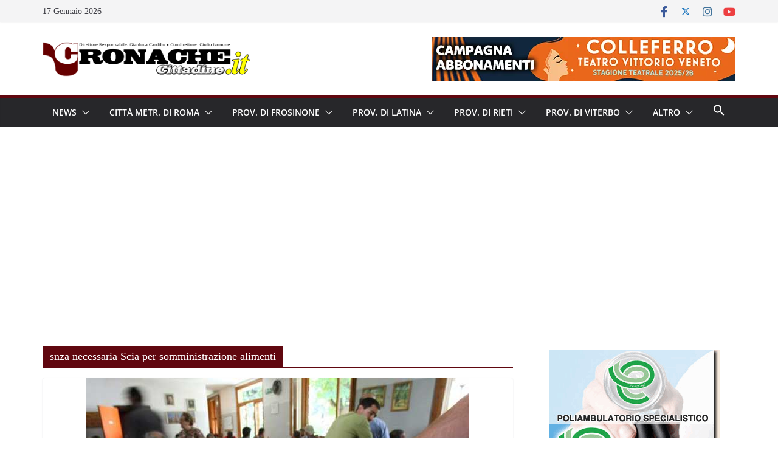

--- FILE ---
content_type: text/html; charset=UTF-8
request_url: https://www.cronachecittadine.it/tag/snza-necessaria-scia-per-somministrazione-alimenti/
body_size: 31807
content:
		<!doctype html>
		<html lang="it-IT">
		
<head><style>img.lazy{min-height:1px}</style><link href="https://www.cronachecittadine.it/wp-content/plugins/w3-total-cache/pub/js/lazyload.min.js" as="script">

			<meta charset="UTF-8"/>
		<meta name="viewport" content="width=device-width, initial-scale=1">
		<link rel="profile" href="https://gmpg.org/xfn/11"/>
		
	<meta name='robots' content='index, follow, max-image-preview:large, max-snippet:-1, max-video-preview:-1' />

	<!-- This site is optimized with the Yoast SEO plugin v26.7 - https://yoast.com/wordpress/plugins/seo/ -->
	<title>snza necessaria Scia per somministrazione alimenti Archivi - Cronache Cittadine</title>
	<link rel="canonical" href="https://www.cronachecittadine.it/tag/snza-necessaria-scia-per-somministrazione-alimenti/" />
	<meta property="og:locale" content="it_IT" />
	<meta property="og:type" content="article" />
	<meta property="og:title" content="snza necessaria Scia per somministrazione alimenti Archivi - Cronache Cittadine" />
	<meta property="og:url" content="https://www.cronachecittadine.it/tag/snza-necessaria-scia-per-somministrazione-alimenti/" />
	<meta property="og:site_name" content="Cronache Cittadine" />
	<meta property="og:image" content="https://www.cronachecittadine.it/wp-content/uploads/2016/10/C2.jpg" />
	<meta property="og:image:width" content="483" />
	<meta property="og:image:height" content="483" />
	<meta property="og:image:type" content="image/jpeg" />
	<meta name="twitter:card" content="summary_large_image" />
	<meta name="twitter:site" content="@CronacheCittadi" />
	<script type="application/ld+json" class="yoast-schema-graph">{"@context":"https://schema.org","@graph":[{"@type":"CollectionPage","@id":"https://www.cronachecittadine.it/tag/snza-necessaria-scia-per-somministrazione-alimenti/","url":"https://www.cronachecittadine.it/tag/snza-necessaria-scia-per-somministrazione-alimenti/","name":"snza necessaria Scia per somministrazione alimenti Archivi - Cronache Cittadine","isPartOf":{"@id":"https://www.cronachecittadine.it/#website"},"primaryImageOfPage":{"@id":"https://www.cronachecittadine.it/tag/snza-necessaria-scia-per-somministrazione-alimenti/#primaryimage"},"image":{"@id":"https://www.cronachecittadine.it/tag/snza-necessaria-scia-per-somministrazione-alimenti/#primaryimage"},"thumbnailUrl":"https://www.cronachecittadine.it/wp-content/uploads/2014/05/mensa.jpg","breadcrumb":{"@id":"https://www.cronachecittadine.it/tag/snza-necessaria-scia-per-somministrazione-alimenti/#breadcrumb"},"inLanguage":"it-IT"},{"@type":"ImageObject","inLanguage":"it-IT","@id":"https://www.cronachecittadine.it/tag/snza-necessaria-scia-per-somministrazione-alimenti/#primaryimage","url":"https://www.cronachecittadine.it/wp-content/uploads/2014/05/mensa.jpg","contentUrl":"https://www.cronachecittadine.it/wp-content/uploads/2014/05/mensa.jpg","width":630,"height":330,"caption":"mensa casa di riposo"},{"@type":"BreadcrumbList","@id":"https://www.cronachecittadine.it/tag/snza-necessaria-scia-per-somministrazione-alimenti/#breadcrumb","itemListElement":[{"@type":"ListItem","position":1,"name":"Home","item":"https://www.cronachecittadine.it/"},{"@type":"ListItem","position":2,"name":"snza necessaria Scia per somministrazione alimenti"}]},{"@type":"WebSite","@id":"https://www.cronachecittadine.it/#website","url":"https://www.cronachecittadine.it/","name":"Cronache Cittadine","description":"Notizie dal Lazio in tempo reale","publisher":{"@id":"https://www.cronachecittadine.it/#organization"},"potentialAction":[{"@type":"SearchAction","target":{"@type":"EntryPoint","urlTemplate":"https://www.cronachecittadine.it/?s={search_term_string}"},"query-input":{"@type":"PropertyValueSpecification","valueRequired":true,"valueName":"search_term_string"}}],"inLanguage":"it-IT"},{"@type":"Organization","@id":"https://www.cronachecittadine.it/#organization","name":"Cronache Cittadine","url":"https://www.cronachecittadine.it/","logo":{"@type":"ImageObject","inLanguage":"it-IT","@id":"https://www.cronachecittadine.it/#/schema/logo/image/","url":"https://www.cronachecittadine.it/wp-content/uploads/2016/10/C2.jpg","contentUrl":"https://www.cronachecittadine.it/wp-content/uploads/2016/10/C2.jpg","width":483,"height":483,"caption":"Cronache Cittadine"},"image":{"@id":"https://www.cronachecittadine.it/#/schema/logo/image/"},"sameAs":["https://www.facebook.com/cronachecittadine/","https://x.com/CronacheCittadi","https://www.instagram.com/cronachecittadine/","https://www.linkedin.com/in/cronache-cittadine-8600a881/","https://www.youtube.com/c/CronacheCittadineWebTv","https://www.pinterest.it/CronacheCittadine"]}]}</script>
	<!-- / Yoast SEO plugin. -->


<link rel='dns-prefetch' href='//static.addtoany.com' />
<link rel='dns-prefetch' href='//www.googletagmanager.com' />
<link rel='dns-prefetch' href='//fonts.googleapis.com' />
<link rel='dns-prefetch' href='//use.fontawesome.com' />
<link rel='dns-prefetch' href='//pagead2.googlesyndication.com' />
<link rel="alternate" type="application/rss+xml" title="Cronache Cittadine &raquo; Feed" href="https://www.cronachecittadine.it/feed/" />
<link rel="alternate" type="application/rss+xml" title="Cronache Cittadine &raquo; Feed dei commenti" href="https://www.cronachecittadine.it/comments/feed/" />
<link rel="alternate" type="application/rss+xml" title="Cronache Cittadine &raquo; snza necessaria Scia per somministrazione alimenti Feed del tag" href="https://www.cronachecittadine.it/tag/snza-necessaria-scia-per-somministrazione-alimenti/feed/" />
		<!-- This site uses the Google Analytics by MonsterInsights plugin v9.11.1 - Using Analytics tracking - https://www.monsterinsights.com/ -->
							<script src="//www.googletagmanager.com/gtag/js?id=G-HY0KJNWZ4M"  data-cfasync="false" data-wpfc-render="false" type="text/javascript" async></script>
			<script data-cfasync="false" data-wpfc-render="false" type="text/javascript">
				var mi_version = '9.11.1';
				var mi_track_user = true;
				var mi_no_track_reason = '';
								var MonsterInsightsDefaultLocations = {"page_location":"https:\/\/www.cronachecittadine.it\/tag\/snza-necessaria-scia-per-somministrazione-alimenti\/"};
								if ( typeof MonsterInsightsPrivacyGuardFilter === 'function' ) {
					var MonsterInsightsLocations = (typeof MonsterInsightsExcludeQuery === 'object') ? MonsterInsightsPrivacyGuardFilter( MonsterInsightsExcludeQuery ) : MonsterInsightsPrivacyGuardFilter( MonsterInsightsDefaultLocations );
				} else {
					var MonsterInsightsLocations = (typeof MonsterInsightsExcludeQuery === 'object') ? MonsterInsightsExcludeQuery : MonsterInsightsDefaultLocations;
				}

								var disableStrs = [
										'ga-disable-G-HY0KJNWZ4M',
									];

				/* Function to detect opted out users */
				function __gtagTrackerIsOptedOut() {
					for (var index = 0; index < disableStrs.length; index++) {
						if (document.cookie.indexOf(disableStrs[index] + '=true') > -1) {
							return true;
						}
					}

					return false;
				}

				/* Disable tracking if the opt-out cookie exists. */
				if (__gtagTrackerIsOptedOut()) {
					for (var index = 0; index < disableStrs.length; index++) {
						window[disableStrs[index]] = true;
					}
				}

				/* Opt-out function */
				function __gtagTrackerOptout() {
					for (var index = 0; index < disableStrs.length; index++) {
						document.cookie = disableStrs[index] + '=true; expires=Thu, 31 Dec 2099 23:59:59 UTC; path=/';
						window[disableStrs[index]] = true;
					}
				}

				if ('undefined' === typeof gaOptout) {
					function gaOptout() {
						__gtagTrackerOptout();
					}
				}
								window.dataLayer = window.dataLayer || [];

				window.MonsterInsightsDualTracker = {
					helpers: {},
					trackers: {},
				};
				if (mi_track_user) {
					function __gtagDataLayer() {
						dataLayer.push(arguments);
					}

					function __gtagTracker(type, name, parameters) {
						if (!parameters) {
							parameters = {};
						}

						if (parameters.send_to) {
							__gtagDataLayer.apply(null, arguments);
							return;
						}

						if (type === 'event') {
														parameters.send_to = monsterinsights_frontend.v4_id;
							var hookName = name;
							if (typeof parameters['event_category'] !== 'undefined') {
								hookName = parameters['event_category'] + ':' + name;
							}

							if (typeof MonsterInsightsDualTracker.trackers[hookName] !== 'undefined') {
								MonsterInsightsDualTracker.trackers[hookName](parameters);
							} else {
								__gtagDataLayer('event', name, parameters);
							}
							
						} else {
							__gtagDataLayer.apply(null, arguments);
						}
					}

					__gtagTracker('js', new Date());
					__gtagTracker('set', {
						'developer_id.dZGIzZG': true,
											});
					if ( MonsterInsightsLocations.page_location ) {
						__gtagTracker('set', MonsterInsightsLocations);
					}
										__gtagTracker('config', 'G-HY0KJNWZ4M', {"forceSSL":"true"} );
										window.gtag = __gtagTracker;										(function () {
						/* https://developers.google.com/analytics/devguides/collection/analyticsjs/ */
						/* ga and __gaTracker compatibility shim. */
						var noopfn = function () {
							return null;
						};
						var newtracker = function () {
							return new Tracker();
						};
						var Tracker = function () {
							return null;
						};
						var p = Tracker.prototype;
						p.get = noopfn;
						p.set = noopfn;
						p.send = function () {
							var args = Array.prototype.slice.call(arguments);
							args.unshift('send');
							__gaTracker.apply(null, args);
						};
						var __gaTracker = function () {
							var len = arguments.length;
							if (len === 0) {
								return;
							}
							var f = arguments[len - 1];
							if (typeof f !== 'object' || f === null || typeof f.hitCallback !== 'function') {
								if ('send' === arguments[0]) {
									var hitConverted, hitObject = false, action;
									if ('event' === arguments[1]) {
										if ('undefined' !== typeof arguments[3]) {
											hitObject = {
												'eventAction': arguments[3],
												'eventCategory': arguments[2],
												'eventLabel': arguments[4],
												'value': arguments[5] ? arguments[5] : 1,
											}
										}
									}
									if ('pageview' === arguments[1]) {
										if ('undefined' !== typeof arguments[2]) {
											hitObject = {
												'eventAction': 'page_view',
												'page_path': arguments[2],
											}
										}
									}
									if (typeof arguments[2] === 'object') {
										hitObject = arguments[2];
									}
									if (typeof arguments[5] === 'object') {
										Object.assign(hitObject, arguments[5]);
									}
									if ('undefined' !== typeof arguments[1].hitType) {
										hitObject = arguments[1];
										if ('pageview' === hitObject.hitType) {
											hitObject.eventAction = 'page_view';
										}
									}
									if (hitObject) {
										action = 'timing' === arguments[1].hitType ? 'timing_complete' : hitObject.eventAction;
										hitConverted = mapArgs(hitObject);
										__gtagTracker('event', action, hitConverted);
									}
								}
								return;
							}

							function mapArgs(args) {
								var arg, hit = {};
								var gaMap = {
									'eventCategory': 'event_category',
									'eventAction': 'event_action',
									'eventLabel': 'event_label',
									'eventValue': 'event_value',
									'nonInteraction': 'non_interaction',
									'timingCategory': 'event_category',
									'timingVar': 'name',
									'timingValue': 'value',
									'timingLabel': 'event_label',
									'page': 'page_path',
									'location': 'page_location',
									'title': 'page_title',
									'referrer' : 'page_referrer',
								};
								for (arg in args) {
																		if (!(!args.hasOwnProperty(arg) || !gaMap.hasOwnProperty(arg))) {
										hit[gaMap[arg]] = args[arg];
									} else {
										hit[arg] = args[arg];
									}
								}
								return hit;
							}

							try {
								f.hitCallback();
							} catch (ex) {
							}
						};
						__gaTracker.create = newtracker;
						__gaTracker.getByName = newtracker;
						__gaTracker.getAll = function () {
							return [];
						};
						__gaTracker.remove = noopfn;
						__gaTracker.loaded = true;
						window['__gaTracker'] = __gaTracker;
					})();
									} else {
										console.log("");
					(function () {
						function __gtagTracker() {
							return null;
						}

						window['__gtagTracker'] = __gtagTracker;
						window['gtag'] = __gtagTracker;
					})();
									}
			</script>
							<!-- / Google Analytics by MonsterInsights -->
		<style id='wp-img-auto-sizes-contain-inline-css' type='text/css'>
img:is([sizes=auto i],[sizes^="auto," i]){contain-intrinsic-size:3000px 1500px}
/*# sourceURL=wp-img-auto-sizes-contain-inline-css */
</style>
<style id='wp-emoji-styles-inline-css' type='text/css'>

	img.wp-smiley, img.emoji {
		display: inline !important;
		border: none !important;
		box-shadow: none !important;
		height: 1em !important;
		width: 1em !important;
		margin: 0 0.07em !important;
		vertical-align: -0.1em !important;
		background: none !important;
		padding: 0 !important;
	}
/*# sourceURL=wp-emoji-styles-inline-css */
</style>
<link rel='stylesheet' id='wp-block-library-css' href='https://www.cronachecittadine.it/wp-includes/css/dist/block-library/style.min.css?ver=c0983bf46cb4074f0bfdf89836123ba9' type='text/css' media='all' />
<style id='global-styles-inline-css' type='text/css'>
:root{--wp--preset--aspect-ratio--square: 1;--wp--preset--aspect-ratio--4-3: 4/3;--wp--preset--aspect-ratio--3-4: 3/4;--wp--preset--aspect-ratio--3-2: 3/2;--wp--preset--aspect-ratio--2-3: 2/3;--wp--preset--aspect-ratio--16-9: 16/9;--wp--preset--aspect-ratio--9-16: 9/16;--wp--preset--color--black: #000000;--wp--preset--color--cyan-bluish-gray: #abb8c3;--wp--preset--color--white: #ffffff;--wp--preset--color--pale-pink: #f78da7;--wp--preset--color--vivid-red: #cf2e2e;--wp--preset--color--luminous-vivid-orange: #ff6900;--wp--preset--color--luminous-vivid-amber: #fcb900;--wp--preset--color--light-green-cyan: #7bdcb5;--wp--preset--color--vivid-green-cyan: #00d084;--wp--preset--color--pale-cyan-blue: #8ed1fc;--wp--preset--color--vivid-cyan-blue: #0693e3;--wp--preset--color--vivid-purple: #9b51e0;--wp--preset--color--cm-color-1: #257BC1;--wp--preset--color--cm-color-2: #2270B0;--wp--preset--color--cm-color-3: #FFFFFF;--wp--preset--color--cm-color-4: #F9FEFD;--wp--preset--color--cm-color-5: #27272A;--wp--preset--color--cm-color-6: #16181A;--wp--preset--color--cm-color-7: #8F8F8F;--wp--preset--color--cm-color-8: #FFFFFF;--wp--preset--color--cm-color-9: #C7C7C7;--wp--preset--gradient--vivid-cyan-blue-to-vivid-purple: linear-gradient(135deg,rgb(6,147,227) 0%,rgb(155,81,224) 100%);--wp--preset--gradient--light-green-cyan-to-vivid-green-cyan: linear-gradient(135deg,rgb(122,220,180) 0%,rgb(0,208,130) 100%);--wp--preset--gradient--luminous-vivid-amber-to-luminous-vivid-orange: linear-gradient(135deg,rgb(252,185,0) 0%,rgb(255,105,0) 100%);--wp--preset--gradient--luminous-vivid-orange-to-vivid-red: linear-gradient(135deg,rgb(255,105,0) 0%,rgb(207,46,46) 100%);--wp--preset--gradient--very-light-gray-to-cyan-bluish-gray: linear-gradient(135deg,rgb(238,238,238) 0%,rgb(169,184,195) 100%);--wp--preset--gradient--cool-to-warm-spectrum: linear-gradient(135deg,rgb(74,234,220) 0%,rgb(151,120,209) 20%,rgb(207,42,186) 40%,rgb(238,44,130) 60%,rgb(251,105,98) 80%,rgb(254,248,76) 100%);--wp--preset--gradient--blush-light-purple: linear-gradient(135deg,rgb(255,206,236) 0%,rgb(152,150,240) 100%);--wp--preset--gradient--blush-bordeaux: linear-gradient(135deg,rgb(254,205,165) 0%,rgb(254,45,45) 50%,rgb(107,0,62) 100%);--wp--preset--gradient--luminous-dusk: linear-gradient(135deg,rgb(255,203,112) 0%,rgb(199,81,192) 50%,rgb(65,88,208) 100%);--wp--preset--gradient--pale-ocean: linear-gradient(135deg,rgb(255,245,203) 0%,rgb(182,227,212) 50%,rgb(51,167,181) 100%);--wp--preset--gradient--electric-grass: linear-gradient(135deg,rgb(202,248,128) 0%,rgb(113,206,126) 100%);--wp--preset--gradient--midnight: linear-gradient(135deg,rgb(2,3,129) 0%,rgb(40,116,252) 100%);--wp--preset--font-size--small: 13px;--wp--preset--font-size--medium: 16px;--wp--preset--font-size--large: 20px;--wp--preset--font-size--x-large: 24px;--wp--preset--font-size--xx-large: 30px;--wp--preset--font-size--huge: 36px;--wp--preset--font-family--dm-sans: DM Sans, sans-serif;--wp--preset--font-family--public-sans: Public Sans, sans-serif;--wp--preset--font-family--roboto: Roboto, sans-serif;--wp--preset--font-family--segoe-ui: Segoe UI, Arial, sans-serif;--wp--preset--font-family--ibm-plex-serif: IBM Plex Serif, sans-serif;--wp--preset--font-family--inter: Inter, sans-serif;--wp--preset--spacing--20: 0.44rem;--wp--preset--spacing--30: 0.67rem;--wp--preset--spacing--40: 1rem;--wp--preset--spacing--50: 1.5rem;--wp--preset--spacing--60: 2.25rem;--wp--preset--spacing--70: 3.38rem;--wp--preset--spacing--80: 5.06rem;--wp--preset--shadow--natural: 6px 6px 9px rgba(0, 0, 0, 0.2);--wp--preset--shadow--deep: 12px 12px 50px rgba(0, 0, 0, 0.4);--wp--preset--shadow--sharp: 6px 6px 0px rgba(0, 0, 0, 0.2);--wp--preset--shadow--outlined: 6px 6px 0px -3px rgb(255, 255, 255), 6px 6px rgb(0, 0, 0);--wp--preset--shadow--crisp: 6px 6px 0px rgb(0, 0, 0);}:root { --wp--style--global--content-size: 760px;--wp--style--global--wide-size: 1160px; }:where(body) { margin: 0; }.wp-site-blocks > .alignleft { float: left; margin-right: 2em; }.wp-site-blocks > .alignright { float: right; margin-left: 2em; }.wp-site-blocks > .aligncenter { justify-content: center; margin-left: auto; margin-right: auto; }:where(.wp-site-blocks) > * { margin-block-start: 24px; margin-block-end: 0; }:where(.wp-site-blocks) > :first-child { margin-block-start: 0; }:where(.wp-site-blocks) > :last-child { margin-block-end: 0; }:root { --wp--style--block-gap: 24px; }:root :where(.is-layout-flow) > :first-child{margin-block-start: 0;}:root :where(.is-layout-flow) > :last-child{margin-block-end: 0;}:root :where(.is-layout-flow) > *{margin-block-start: 24px;margin-block-end: 0;}:root :where(.is-layout-constrained) > :first-child{margin-block-start: 0;}:root :where(.is-layout-constrained) > :last-child{margin-block-end: 0;}:root :where(.is-layout-constrained) > *{margin-block-start: 24px;margin-block-end: 0;}:root :where(.is-layout-flex){gap: 24px;}:root :where(.is-layout-grid){gap: 24px;}.is-layout-flow > .alignleft{float: left;margin-inline-start: 0;margin-inline-end: 2em;}.is-layout-flow > .alignright{float: right;margin-inline-start: 2em;margin-inline-end: 0;}.is-layout-flow > .aligncenter{margin-left: auto !important;margin-right: auto !important;}.is-layout-constrained > .alignleft{float: left;margin-inline-start: 0;margin-inline-end: 2em;}.is-layout-constrained > .alignright{float: right;margin-inline-start: 2em;margin-inline-end: 0;}.is-layout-constrained > .aligncenter{margin-left: auto !important;margin-right: auto !important;}.is-layout-constrained > :where(:not(.alignleft):not(.alignright):not(.alignfull)){max-width: var(--wp--style--global--content-size);margin-left: auto !important;margin-right: auto !important;}.is-layout-constrained > .alignwide{max-width: var(--wp--style--global--wide-size);}body .is-layout-flex{display: flex;}.is-layout-flex{flex-wrap: wrap;align-items: center;}.is-layout-flex > :is(*, div){margin: 0;}body .is-layout-grid{display: grid;}.is-layout-grid > :is(*, div){margin: 0;}body{padding-top: 0px;padding-right: 0px;padding-bottom: 0px;padding-left: 0px;}a:where(:not(.wp-element-button)){text-decoration: underline;}:root :where(.wp-element-button, .wp-block-button__link){background-color: #32373c;border-width: 0;color: #fff;font-family: inherit;font-size: inherit;font-style: inherit;font-weight: inherit;letter-spacing: inherit;line-height: inherit;padding-top: calc(0.667em + 2px);padding-right: calc(1.333em + 2px);padding-bottom: calc(0.667em + 2px);padding-left: calc(1.333em + 2px);text-decoration: none;text-transform: inherit;}.has-black-color{color: var(--wp--preset--color--black) !important;}.has-cyan-bluish-gray-color{color: var(--wp--preset--color--cyan-bluish-gray) !important;}.has-white-color{color: var(--wp--preset--color--white) !important;}.has-pale-pink-color{color: var(--wp--preset--color--pale-pink) !important;}.has-vivid-red-color{color: var(--wp--preset--color--vivid-red) !important;}.has-luminous-vivid-orange-color{color: var(--wp--preset--color--luminous-vivid-orange) !important;}.has-luminous-vivid-amber-color{color: var(--wp--preset--color--luminous-vivid-amber) !important;}.has-light-green-cyan-color{color: var(--wp--preset--color--light-green-cyan) !important;}.has-vivid-green-cyan-color{color: var(--wp--preset--color--vivid-green-cyan) !important;}.has-pale-cyan-blue-color{color: var(--wp--preset--color--pale-cyan-blue) !important;}.has-vivid-cyan-blue-color{color: var(--wp--preset--color--vivid-cyan-blue) !important;}.has-vivid-purple-color{color: var(--wp--preset--color--vivid-purple) !important;}.has-cm-color-1-color{color: var(--wp--preset--color--cm-color-1) !important;}.has-cm-color-2-color{color: var(--wp--preset--color--cm-color-2) !important;}.has-cm-color-3-color{color: var(--wp--preset--color--cm-color-3) !important;}.has-cm-color-4-color{color: var(--wp--preset--color--cm-color-4) !important;}.has-cm-color-5-color{color: var(--wp--preset--color--cm-color-5) !important;}.has-cm-color-6-color{color: var(--wp--preset--color--cm-color-6) !important;}.has-cm-color-7-color{color: var(--wp--preset--color--cm-color-7) !important;}.has-cm-color-8-color{color: var(--wp--preset--color--cm-color-8) !important;}.has-cm-color-9-color{color: var(--wp--preset--color--cm-color-9) !important;}.has-black-background-color{background-color: var(--wp--preset--color--black) !important;}.has-cyan-bluish-gray-background-color{background-color: var(--wp--preset--color--cyan-bluish-gray) !important;}.has-white-background-color{background-color: var(--wp--preset--color--white) !important;}.has-pale-pink-background-color{background-color: var(--wp--preset--color--pale-pink) !important;}.has-vivid-red-background-color{background-color: var(--wp--preset--color--vivid-red) !important;}.has-luminous-vivid-orange-background-color{background-color: var(--wp--preset--color--luminous-vivid-orange) !important;}.has-luminous-vivid-amber-background-color{background-color: var(--wp--preset--color--luminous-vivid-amber) !important;}.has-light-green-cyan-background-color{background-color: var(--wp--preset--color--light-green-cyan) !important;}.has-vivid-green-cyan-background-color{background-color: var(--wp--preset--color--vivid-green-cyan) !important;}.has-pale-cyan-blue-background-color{background-color: var(--wp--preset--color--pale-cyan-blue) !important;}.has-vivid-cyan-blue-background-color{background-color: var(--wp--preset--color--vivid-cyan-blue) !important;}.has-vivid-purple-background-color{background-color: var(--wp--preset--color--vivid-purple) !important;}.has-cm-color-1-background-color{background-color: var(--wp--preset--color--cm-color-1) !important;}.has-cm-color-2-background-color{background-color: var(--wp--preset--color--cm-color-2) !important;}.has-cm-color-3-background-color{background-color: var(--wp--preset--color--cm-color-3) !important;}.has-cm-color-4-background-color{background-color: var(--wp--preset--color--cm-color-4) !important;}.has-cm-color-5-background-color{background-color: var(--wp--preset--color--cm-color-5) !important;}.has-cm-color-6-background-color{background-color: var(--wp--preset--color--cm-color-6) !important;}.has-cm-color-7-background-color{background-color: var(--wp--preset--color--cm-color-7) !important;}.has-cm-color-8-background-color{background-color: var(--wp--preset--color--cm-color-8) !important;}.has-cm-color-9-background-color{background-color: var(--wp--preset--color--cm-color-9) !important;}.has-black-border-color{border-color: var(--wp--preset--color--black) !important;}.has-cyan-bluish-gray-border-color{border-color: var(--wp--preset--color--cyan-bluish-gray) !important;}.has-white-border-color{border-color: var(--wp--preset--color--white) !important;}.has-pale-pink-border-color{border-color: var(--wp--preset--color--pale-pink) !important;}.has-vivid-red-border-color{border-color: var(--wp--preset--color--vivid-red) !important;}.has-luminous-vivid-orange-border-color{border-color: var(--wp--preset--color--luminous-vivid-orange) !important;}.has-luminous-vivid-amber-border-color{border-color: var(--wp--preset--color--luminous-vivid-amber) !important;}.has-light-green-cyan-border-color{border-color: var(--wp--preset--color--light-green-cyan) !important;}.has-vivid-green-cyan-border-color{border-color: var(--wp--preset--color--vivid-green-cyan) !important;}.has-pale-cyan-blue-border-color{border-color: var(--wp--preset--color--pale-cyan-blue) !important;}.has-vivid-cyan-blue-border-color{border-color: var(--wp--preset--color--vivid-cyan-blue) !important;}.has-vivid-purple-border-color{border-color: var(--wp--preset--color--vivid-purple) !important;}.has-cm-color-1-border-color{border-color: var(--wp--preset--color--cm-color-1) !important;}.has-cm-color-2-border-color{border-color: var(--wp--preset--color--cm-color-2) !important;}.has-cm-color-3-border-color{border-color: var(--wp--preset--color--cm-color-3) !important;}.has-cm-color-4-border-color{border-color: var(--wp--preset--color--cm-color-4) !important;}.has-cm-color-5-border-color{border-color: var(--wp--preset--color--cm-color-5) !important;}.has-cm-color-6-border-color{border-color: var(--wp--preset--color--cm-color-6) !important;}.has-cm-color-7-border-color{border-color: var(--wp--preset--color--cm-color-7) !important;}.has-cm-color-8-border-color{border-color: var(--wp--preset--color--cm-color-8) !important;}.has-cm-color-9-border-color{border-color: var(--wp--preset--color--cm-color-9) !important;}.has-vivid-cyan-blue-to-vivid-purple-gradient-background{background: var(--wp--preset--gradient--vivid-cyan-blue-to-vivid-purple) !important;}.has-light-green-cyan-to-vivid-green-cyan-gradient-background{background: var(--wp--preset--gradient--light-green-cyan-to-vivid-green-cyan) !important;}.has-luminous-vivid-amber-to-luminous-vivid-orange-gradient-background{background: var(--wp--preset--gradient--luminous-vivid-amber-to-luminous-vivid-orange) !important;}.has-luminous-vivid-orange-to-vivid-red-gradient-background{background: var(--wp--preset--gradient--luminous-vivid-orange-to-vivid-red) !important;}.has-very-light-gray-to-cyan-bluish-gray-gradient-background{background: var(--wp--preset--gradient--very-light-gray-to-cyan-bluish-gray) !important;}.has-cool-to-warm-spectrum-gradient-background{background: var(--wp--preset--gradient--cool-to-warm-spectrum) !important;}.has-blush-light-purple-gradient-background{background: var(--wp--preset--gradient--blush-light-purple) !important;}.has-blush-bordeaux-gradient-background{background: var(--wp--preset--gradient--blush-bordeaux) !important;}.has-luminous-dusk-gradient-background{background: var(--wp--preset--gradient--luminous-dusk) !important;}.has-pale-ocean-gradient-background{background: var(--wp--preset--gradient--pale-ocean) !important;}.has-electric-grass-gradient-background{background: var(--wp--preset--gradient--electric-grass) !important;}.has-midnight-gradient-background{background: var(--wp--preset--gradient--midnight) !important;}.has-small-font-size{font-size: var(--wp--preset--font-size--small) !important;}.has-medium-font-size{font-size: var(--wp--preset--font-size--medium) !important;}.has-large-font-size{font-size: var(--wp--preset--font-size--large) !important;}.has-x-large-font-size{font-size: var(--wp--preset--font-size--x-large) !important;}.has-xx-large-font-size{font-size: var(--wp--preset--font-size--xx-large) !important;}.has-huge-font-size{font-size: var(--wp--preset--font-size--huge) !important;}.has-dm-sans-font-family{font-family: var(--wp--preset--font-family--dm-sans) !important;}.has-public-sans-font-family{font-family: var(--wp--preset--font-family--public-sans) !important;}.has-roboto-font-family{font-family: var(--wp--preset--font-family--roboto) !important;}.has-segoe-ui-font-family{font-family: var(--wp--preset--font-family--segoe-ui) !important;}.has-ibm-plex-serif-font-family{font-family: var(--wp--preset--font-family--ibm-plex-serif) !important;}.has-inter-font-family{font-family: var(--wp--preset--font-family--inter) !important;}
/*# sourceURL=global-styles-inline-css */
</style>

<style id='font-awesome-svg-styles-default-inline-css' type='text/css'>
.svg-inline--fa {
  display: inline-block;
  height: 1em;
  overflow: visible;
  vertical-align: -.125em;
}
/*# sourceURL=font-awesome-svg-styles-default-inline-css */
</style>
<link rel='stylesheet' id='font-awesome-svg-styles-css' href='https://www.cronachecittadine.it/wp-content/uploads/font-awesome/v5.15.3/css/svg-with-js.css' type='text/css' media='all' />
<style id='font-awesome-svg-styles-inline-css' type='text/css'>
   .wp-block-font-awesome-icon svg::before,
   .wp-rich-text-font-awesome-icon svg::before {content: unset;}
/*# sourceURL=font-awesome-svg-styles-inline-css */
</style>
<link rel='stylesheet' id='menu-image-css' href='https://www.cronachecittadine.it/wp-content/plugins/menu-image/includes/css/menu-image.css?ver=3.13' type='text/css' media='all' />
<link rel='stylesheet' id='dashicons-css' href='https://www.cronachecittadine.it/wp-includes/css/dashicons.min.css?ver=c0983bf46cb4074f0bfdf89836123ba9' type='text/css' media='all' />
<link rel='stylesheet' id='rfw-style-css' href='https://www.cronachecittadine.it/wp-content/plugins/rss-feed-widget/css/style.css?ver=2026010946' type='text/css' media='all' />
<link rel='stylesheet' id='wpos-slick-style-css' href='https://www.cronachecittadine.it/wp-content/plugins/wp-trending-post-slider-and-widget/assets/css/slick.css?ver=1.8.6' type='text/css' media='all' />
<link rel='stylesheet' id='wtpsw-public-style-css' href='https://www.cronachecittadine.it/wp-content/plugins/wp-trending-post-slider-and-widget/assets/css/wtpsw-public.css?ver=1.8.6' type='text/css' media='all' />
<link rel='stylesheet' id='ivory-search-styles-css' href='https://www.cronachecittadine.it/wp-content/plugins/add-search-to-menu/public/css/ivory-search.min.css?ver=5.5.13' type='text/css' media='all' />
<link rel='stylesheet' id='tptn-style-left-thumbs-css' href='https://www.cronachecittadine.it/wp-content/plugins/top-10/css/left-thumbs.min.css?ver=4.1.1' type='text/css' media='all' />
<style id='tptn-style-left-thumbs-inline-css' type='text/css'>

			.tptn-left-thumbs a {
				width: 250px;
				height: 250px;
				text-decoration: none;
			}
			.tptn-left-thumbs img {
				width: 250px;
				max-height: 250px;
				margin: auto;
			}
			.tptn-left-thumbs .tptn_title {
				width: 100%;
			}
			
/*# sourceURL=tptn-style-left-thumbs-inline-css */
</style>
<link rel='stylesheet' id='colormag_style-css' href='https://www.cronachecittadine.it/wp-content/themes/colormag/style.css?ver=1768686365' type='text/css' media='all' />
<style id='colormag_style-inline-css' type='text/css'>
.colormag-button,
			blockquote, button,
			input[type=reset],
			input[type=button],
			input[type=submit],
			.cm-home-icon.front_page_on,
			.cm-post-categories a,
			.cm-primary-nav ul li ul li:hover,
			.cm-primary-nav ul li.current-menu-item,
			.cm-primary-nav ul li.current_page_ancestor,
			.cm-primary-nav ul li.current-menu-ancestor,
			.cm-primary-nav ul li.current_page_item,
			.cm-primary-nav ul li:hover,
			.cm-primary-nav ul li.focus,
			.cm-mobile-nav li a:hover,
			.colormag-header-clean #cm-primary-nav .cm-menu-toggle:hover,
			.cm-header .cm-mobile-nav li:hover,
			.cm-header .cm-mobile-nav li.current-page-ancestor,
			.cm-header .cm-mobile-nav li.current-menu-ancestor,
			.cm-header .cm-mobile-nav li.current-page-item,
			.cm-header .cm-mobile-nav li.current-menu-item,
			.cm-primary-nav ul li.focus > a,
			.cm-layout-2 .cm-primary-nav ul ul.sub-menu li.focus > a,
			.cm-mobile-nav .current-menu-item>a, .cm-mobile-nav .current_page_item>a,
			.colormag-header-clean .cm-mobile-nav li:hover > a,
			.colormag-header-clean .cm-mobile-nav li.current-page-ancestor > a,
			.colormag-header-clean .cm-mobile-nav li.current-menu-ancestor > a,
			.colormag-header-clean .cm-mobile-nav li.current-page-item > a,
			.colormag-header-clean .cm-mobile-nav li.current-menu-item > a,
			.fa.search-top:hover,
			.widget_call_to_action .btn--primary,
			.colormag-footer--classic .cm-footer-cols .cm-row .cm-widget-title span::before,
			.colormag-footer--classic-bordered .cm-footer-cols .cm-row .cm-widget-title span::before,
			.cm-featured-posts .cm-widget-title span,
			.cm-featured-category-slider-widget .cm-slide-content .cm-entry-header-meta .cm-post-categories a,
			.cm-highlighted-posts .cm-post-content .cm-entry-header-meta .cm-post-categories a,
			.cm-category-slide-next, .cm-category-slide-prev, .slide-next,
			.slide-prev, .cm-tabbed-widget ul li, .cm-posts .wp-pagenavi .current,
			.cm-posts .wp-pagenavi a:hover, .cm-secondary .cm-widget-title span,
			.cm-posts .post .cm-post-content .cm-entry-header-meta .cm-post-categories a,
			.cm-page-header .cm-page-title span, .entry-meta .post-format i,
			.format-link .cm-entry-summary a, .cm-entry-button, .infinite-scroll .tg-infinite-scroll,
			.no-more-post-text, .pagination span,
			.comments-area .comment-author-link span,
			.cm-footer-cols .cm-row .cm-widget-title span,
			.advertisement_above_footer .cm-widget-title span,
			.error, .cm-primary .cm-widget-title span,
			.related-posts-wrapper.style-three .cm-post-content .cm-entry-title a:hover:before,
			.cm-slider-area .cm-widget-title span,
			.cm-beside-slider-widget .cm-widget-title span,
			.top-full-width-sidebar .cm-widget-title span,
			.wp-block-quote, .wp-block-quote.is-style-large,
			.wp-block-quote.has-text-align-right,
			.cm-error-404 .cm-btn, .widget .wp-block-heading, .wp-block-search button,
			.widget a::before, .cm-post-date a::before,
			.byline a::before,
			.colormag-footer--classic-bordered .cm-widget-title::before,
			.wp-block-button__link,
			#cm-tertiary .cm-widget-title span,
			.link-pagination .post-page-numbers.current,
			.wp-block-query-pagination-numbers .page-numbers.current,
			.wp-element-button,
			.wp-block-button .wp-block-button__link,
			.wp-element-button,
			.cm-layout-2 .cm-primary-nav ul ul.sub-menu li:hover,
			.cm-layout-2 .cm-primary-nav ul ul.sub-menu li.current-menu-ancestor,
			.cm-layout-2 .cm-primary-nav ul ul.sub-menu li.current-menu-item,
			.cm-layout-2 .cm-primary-nav ul ul.sub-menu li.focus,
			.search-wrap button,
			.page-numbers .current,
			.cm-footer-builder .cm-widget-title span,
			.wp-block-search .wp-element-button:hover{background-color:#60070f;}a,
			.cm-layout-2 #cm-primary-nav .fa.search-top:hover,
			.cm-layout-2 #cm-primary-nav.cm-mobile-nav .cm-random-post a:hover .fa-random,
			.cm-layout-2 #cm-primary-nav.cm-primary-nav .cm-random-post a:hover .fa-random,
			.cm-layout-2 .breaking-news .newsticker a:hover,
			.cm-layout-2 .cm-primary-nav ul li.current-menu-item > a,
			.cm-layout-2 .cm-primary-nav ul li.current_page_item > a,
			.cm-layout-2 .cm-primary-nav ul li:hover > a,
			.cm-layout-2 .cm-primary-nav ul li.focus > a
			.dark-skin .cm-layout-2-style-1 #cm-primary-nav.cm-primary-nav .cm-home-icon:hover .fa,
			.byline a:hover, .comments a:hover, .cm-edit-link a:hover, .cm-post-date a:hover,
			.social-links:not(.cm-header-actions .social-links) i.fa:hover, .cm-tag-links a:hover,
			.colormag-header-clean .social-links li:hover i.fa, .cm-layout-2-style-1 .social-links li:hover i.fa,
			.colormag-header-clean .breaking-news .newsticker a:hover, .widget_featured_posts .article-content .cm-entry-title a:hover,
			.widget_featured_slider .slide-content .cm-below-entry-meta .byline a:hover,
			.widget_featured_slider .slide-content .cm-below-entry-meta .comments a:hover,
			.widget_featured_slider .slide-content .cm-below-entry-meta .cm-post-date a:hover,
			.widget_featured_slider .slide-content .cm-entry-title a:hover,
			.widget_block_picture_news.widget_featured_posts .article-content .cm-entry-title a:hover,
			.widget_highlighted_posts .article-content .cm-below-entry-meta .byline a:hover,
			.widget_highlighted_posts .article-content .cm-below-entry-meta .comments a:hover,
			.widget_highlighted_posts .article-content .cm-below-entry-meta .cm-post-date a:hover,
			.widget_highlighted_posts .article-content .cm-entry-title a:hover, i.fa-arrow-up, i.fa-arrow-down,
			.cm-site-title a, #content .post .article-content .cm-entry-title a:hover, .entry-meta .byline i,
			.entry-meta .cat-links i, .entry-meta a, .post .cm-entry-title a:hover, .search .cm-entry-title a:hover,
			.entry-meta .comments-link a:hover, .entry-meta .cm-edit-link a:hover, .entry-meta .cm-post-date a:hover,
			.entry-meta .cm-tag-links a:hover, .single #content .tags a:hover, .count, .next a:hover, .previous a:hover,
			.related-posts-main-title .fa, .single-related-posts .article-content .cm-entry-title a:hover,
			.pagination a span:hover,
			#content .comments-area a.comment-cm-edit-link:hover, #content .comments-area a.comment-permalink:hover,
			#content .comments-area article header cite a:hover, .comments-area .comment-author-link a:hover,
			.comment .comment-reply-link:hover,
			.nav-next a, .nav-previous a,
			#cm-footer .cm-footer-menu ul li a:hover,
			.cm-footer-cols .cm-row a:hover, a#scroll-up i, .related-posts-wrapper-flyout .cm-entry-title a:hover,
			.human-diff-time .human-diff-time-display:hover,
			.cm-layout-2-style-1 #cm-primary-nav .fa:hover,
			.cm-footer-bar a,
			.cm-post-date a:hover,
			.cm-author a:hover,
			.cm-comments-link a:hover,
			.cm-tag-links a:hover,
			.cm-edit-link a:hover,
			.cm-footer-bar .copyright a,
			.cm-featured-posts .cm-entry-title a:hover,
			.cm-posts .post .cm-post-content .cm-entry-title a:hover,
			.cm-posts .post .single-title-above .cm-entry-title a:hover,
			.cm-layout-2 .cm-primary-nav ul li:hover > a,
			.cm-layout-2 #cm-primary-nav .fa:hover,
			.cm-entry-title a:hover,
			button:hover, input[type="button"]:hover,
			input[type="reset"]:hover,
			input[type="submit"]:hover,
			.wp-block-button .wp-block-button__link:hover,
			.cm-button:hover,
			.wp-element-button:hover,
			li.product .added_to_cart:hover,
			.comments-area .comment-permalink:hover,
			.cm-footer-bar-area .cm-footer-bar__2 a{color:#60070f;}#cm-primary-nav,
			.cm-contained .cm-header-2 .cm-row, .cm-header-builder.cm-full-width .cm-main-header .cm-header-bottom-row{border-top-color:#60070f;}.cm-layout-2 #cm-primary-nav,
			.cm-layout-2 .cm-primary-nav ul ul.sub-menu li:hover,
			.cm-layout-2 .cm-primary-nav ul > li:hover > a,
			.cm-layout-2 .cm-primary-nav ul > li.current-menu-item > a,
			.cm-layout-2 .cm-primary-nav ul > li.current-menu-ancestor > a,
			.cm-layout-2 .cm-primary-nav ul ul.sub-menu li.current-menu-ancestor,
			.cm-layout-2 .cm-primary-nav ul ul.sub-menu li.current-menu-item,
			.cm-layout-2 .cm-primary-nav ul ul.sub-menu li.focus,
			cm-layout-2 .cm-primary-nav ul ul.sub-menu li.current-menu-ancestor,
			cm-layout-2 .cm-primary-nav ul ul.sub-menu li.current-menu-item,
			cm-layout-2 #cm-primary-nav .cm-menu-toggle:hover,
			cm-layout-2 #cm-primary-nav.cm-mobile-nav .cm-menu-toggle,
			cm-layout-2 .cm-primary-nav ul > li:hover > a,
			cm-layout-2 .cm-primary-nav ul > li.current-menu-item > a,
			cm-layout-2 .cm-primary-nav ul > li.current-menu-ancestor > a,
			.cm-layout-2 .cm-primary-nav ul li.focus > a, .pagination a span:hover,
			.cm-error-404 .cm-btn,
			.single-post .cm-post-categories a::after,
			.widget .block-title,
			.cm-layout-2 .cm-primary-nav ul li.focus > a,
			button,
			input[type="button"],
			input[type="reset"],
			input[type="submit"],
			.wp-block-button .wp-block-button__link,
			.cm-button,
			.wp-element-button,
			li.product .added_to_cart{border-color:#60070f;}.cm-secondary .cm-widget-title,
			#cm-tertiary .cm-widget-title,
			.widget_featured_posts .widget-title,
			#secondary .widget-title,
			#cm-tertiary .widget-title,
			.cm-page-header .cm-page-title,
			.cm-footer-cols .cm-row .widget-title,
			.advertisement_above_footer .widget-title,
			#primary .widget-title,
			.widget_slider_area .widget-title,
			.widget_beside_slider .widget-title,
			.top-full-width-sidebar .widget-title,
			.cm-footer-cols .cm-row .cm-widget-title,
			.cm-footer-bar .copyright a,
			.cm-layout-2.cm-layout-2-style-2 #cm-primary-nav,
			.cm-layout-2 .cm-primary-nav ul > li:hover > a,
			.cm-footer-builder .cm-widget-title,
			.cm-layout-2 .cm-primary-nav ul > li.current-menu-item > a{border-bottom-color:#60070f;}body{color:#444444;}.cm-posts .post{box-shadow:0px 0px 2px 0px #E4E4E7;}body,
			button,
			input,
			select,
			textarea,
			blockquote p,
			.entry-meta,
			.cm-entry-button,
			dl,
			.previous a,
			.next a,
			.nav-previous a,
			.nav-next a,
			#respond h3#reply-title #cancel-comment-reply-link,
			#respond form input[type="text"],
			#respond form textarea,
			.cm-secondary .widget,
			.cm-error-404 .widget,
			.cm-entry-summary p{font-family:M PLUS 1p;font-weight:400;font-size:18px;line-height:1.5;}.cm-entry-title{font-family:DM Serif Display;font-weight:400;font-size:28px;}.single .cm-entry-header .cm-entry-title{font-family:DM Serif Display;font-weight:400;font-size:38px;line-height:1.2em;}@media screen and (min-width: 992px) {.cm-primary{width:70%;}}.colormag-button,
			input[type="reset"],
			input[type="button"],
			input[type="submit"],
			button,
			.cm-entry-button span,
			.wp-block-button .wp-block-button__link{color:#ffffff;}.cm-header .cm-menu-toggle svg,
			.cm-header .cm-menu-toggle svg{fill:#fff;}.cm-footer-bar-area .cm-footer-bar__2 a{color:#207daf;}.colormag-button,
			blockquote, button,
			input[type=reset],
			input[type=button],
			input[type=submit],
			.cm-home-icon.front_page_on,
			.cm-post-categories a,
			.cm-primary-nav ul li ul li:hover,
			.cm-primary-nav ul li.current-menu-item,
			.cm-primary-nav ul li.current_page_ancestor,
			.cm-primary-nav ul li.current-menu-ancestor,
			.cm-primary-nav ul li.current_page_item,
			.cm-primary-nav ul li:hover,
			.cm-primary-nav ul li.focus,
			.cm-mobile-nav li a:hover,
			.colormag-header-clean #cm-primary-nav .cm-menu-toggle:hover,
			.cm-header .cm-mobile-nav li:hover,
			.cm-header .cm-mobile-nav li.current-page-ancestor,
			.cm-header .cm-mobile-nav li.current-menu-ancestor,
			.cm-header .cm-mobile-nav li.current-page-item,
			.cm-header .cm-mobile-nav li.current-menu-item,
			.cm-primary-nav ul li.focus > a,
			.cm-layout-2 .cm-primary-nav ul ul.sub-menu li.focus > a,
			.cm-mobile-nav .current-menu-item>a, .cm-mobile-nav .current_page_item>a,
			.colormag-header-clean .cm-mobile-nav li:hover > a,
			.colormag-header-clean .cm-mobile-nav li.current-page-ancestor > a,
			.colormag-header-clean .cm-mobile-nav li.current-menu-ancestor > a,
			.colormag-header-clean .cm-mobile-nav li.current-page-item > a,
			.colormag-header-clean .cm-mobile-nav li.current-menu-item > a,
			.fa.search-top:hover,
			.widget_call_to_action .btn--primary,
			.colormag-footer--classic .cm-footer-cols .cm-row .cm-widget-title span::before,
			.colormag-footer--classic-bordered .cm-footer-cols .cm-row .cm-widget-title span::before,
			.cm-featured-posts .cm-widget-title span,
			.cm-featured-category-slider-widget .cm-slide-content .cm-entry-header-meta .cm-post-categories a,
			.cm-highlighted-posts .cm-post-content .cm-entry-header-meta .cm-post-categories a,
			.cm-category-slide-next, .cm-category-slide-prev, .slide-next,
			.slide-prev, .cm-tabbed-widget ul li, .cm-posts .wp-pagenavi .current,
			.cm-posts .wp-pagenavi a:hover, .cm-secondary .cm-widget-title span,
			.cm-posts .post .cm-post-content .cm-entry-header-meta .cm-post-categories a,
			.cm-page-header .cm-page-title span, .entry-meta .post-format i,
			.format-link .cm-entry-summary a, .cm-entry-button, .infinite-scroll .tg-infinite-scroll,
			.no-more-post-text, .pagination span,
			.comments-area .comment-author-link span,
			.cm-footer-cols .cm-row .cm-widget-title span,
			.advertisement_above_footer .cm-widget-title span,
			.error, .cm-primary .cm-widget-title span,
			.related-posts-wrapper.style-three .cm-post-content .cm-entry-title a:hover:before,
			.cm-slider-area .cm-widget-title span,
			.cm-beside-slider-widget .cm-widget-title span,
			.top-full-width-sidebar .cm-widget-title span,
			.wp-block-quote, .wp-block-quote.is-style-large,
			.wp-block-quote.has-text-align-right,
			.cm-error-404 .cm-btn, .widget .wp-block-heading, .wp-block-search button,
			.widget a::before, .cm-post-date a::before,
			.byline a::before,
			.colormag-footer--classic-bordered .cm-widget-title::before,
			.wp-block-button__link,
			#cm-tertiary .cm-widget-title span,
			.link-pagination .post-page-numbers.current,
			.wp-block-query-pagination-numbers .page-numbers.current,
			.wp-element-button,
			.wp-block-button .wp-block-button__link,
			.wp-element-button,
			.cm-layout-2 .cm-primary-nav ul ul.sub-menu li:hover,
			.cm-layout-2 .cm-primary-nav ul ul.sub-menu li.current-menu-ancestor,
			.cm-layout-2 .cm-primary-nav ul ul.sub-menu li.current-menu-item,
			.cm-layout-2 .cm-primary-nav ul ul.sub-menu li.focus,
			.search-wrap button,
			.page-numbers .current,
			.cm-footer-builder .cm-widget-title span,
			.wp-block-search .wp-element-button:hover{background-color:#60070f;}a,
			.cm-layout-2 #cm-primary-nav .fa.search-top:hover,
			.cm-layout-2 #cm-primary-nav.cm-mobile-nav .cm-random-post a:hover .fa-random,
			.cm-layout-2 #cm-primary-nav.cm-primary-nav .cm-random-post a:hover .fa-random,
			.cm-layout-2 .breaking-news .newsticker a:hover,
			.cm-layout-2 .cm-primary-nav ul li.current-menu-item > a,
			.cm-layout-2 .cm-primary-nav ul li.current_page_item > a,
			.cm-layout-2 .cm-primary-nav ul li:hover > a,
			.cm-layout-2 .cm-primary-nav ul li.focus > a
			.dark-skin .cm-layout-2-style-1 #cm-primary-nav.cm-primary-nav .cm-home-icon:hover .fa,
			.byline a:hover, .comments a:hover, .cm-edit-link a:hover, .cm-post-date a:hover,
			.social-links:not(.cm-header-actions .social-links) i.fa:hover, .cm-tag-links a:hover,
			.colormag-header-clean .social-links li:hover i.fa, .cm-layout-2-style-1 .social-links li:hover i.fa,
			.colormag-header-clean .breaking-news .newsticker a:hover, .widget_featured_posts .article-content .cm-entry-title a:hover,
			.widget_featured_slider .slide-content .cm-below-entry-meta .byline a:hover,
			.widget_featured_slider .slide-content .cm-below-entry-meta .comments a:hover,
			.widget_featured_slider .slide-content .cm-below-entry-meta .cm-post-date a:hover,
			.widget_featured_slider .slide-content .cm-entry-title a:hover,
			.widget_block_picture_news.widget_featured_posts .article-content .cm-entry-title a:hover,
			.widget_highlighted_posts .article-content .cm-below-entry-meta .byline a:hover,
			.widget_highlighted_posts .article-content .cm-below-entry-meta .comments a:hover,
			.widget_highlighted_posts .article-content .cm-below-entry-meta .cm-post-date a:hover,
			.widget_highlighted_posts .article-content .cm-entry-title a:hover, i.fa-arrow-up, i.fa-arrow-down,
			.cm-site-title a, #content .post .article-content .cm-entry-title a:hover, .entry-meta .byline i,
			.entry-meta .cat-links i, .entry-meta a, .post .cm-entry-title a:hover, .search .cm-entry-title a:hover,
			.entry-meta .comments-link a:hover, .entry-meta .cm-edit-link a:hover, .entry-meta .cm-post-date a:hover,
			.entry-meta .cm-tag-links a:hover, .single #content .tags a:hover, .count, .next a:hover, .previous a:hover,
			.related-posts-main-title .fa, .single-related-posts .article-content .cm-entry-title a:hover,
			.pagination a span:hover,
			#content .comments-area a.comment-cm-edit-link:hover, #content .comments-area a.comment-permalink:hover,
			#content .comments-area article header cite a:hover, .comments-area .comment-author-link a:hover,
			.comment .comment-reply-link:hover,
			.nav-next a, .nav-previous a,
			#cm-footer .cm-footer-menu ul li a:hover,
			.cm-footer-cols .cm-row a:hover, a#scroll-up i, .related-posts-wrapper-flyout .cm-entry-title a:hover,
			.human-diff-time .human-diff-time-display:hover,
			.cm-layout-2-style-1 #cm-primary-nav .fa:hover,
			.cm-footer-bar a,
			.cm-post-date a:hover,
			.cm-author a:hover,
			.cm-comments-link a:hover,
			.cm-tag-links a:hover,
			.cm-edit-link a:hover,
			.cm-footer-bar .copyright a,
			.cm-featured-posts .cm-entry-title a:hover,
			.cm-posts .post .cm-post-content .cm-entry-title a:hover,
			.cm-posts .post .single-title-above .cm-entry-title a:hover,
			.cm-layout-2 .cm-primary-nav ul li:hover > a,
			.cm-layout-2 #cm-primary-nav .fa:hover,
			.cm-entry-title a:hover,
			button:hover, input[type="button"]:hover,
			input[type="reset"]:hover,
			input[type="submit"]:hover,
			.wp-block-button .wp-block-button__link:hover,
			.cm-button:hover,
			.wp-element-button:hover,
			li.product .added_to_cart:hover,
			.comments-area .comment-permalink:hover,
			.cm-footer-bar-area .cm-footer-bar__2 a{color:#60070f;}#cm-primary-nav,
			.cm-contained .cm-header-2 .cm-row, .cm-header-builder.cm-full-width .cm-main-header .cm-header-bottom-row{border-top-color:#60070f;}.cm-layout-2 #cm-primary-nav,
			.cm-layout-2 .cm-primary-nav ul ul.sub-menu li:hover,
			.cm-layout-2 .cm-primary-nav ul > li:hover > a,
			.cm-layout-2 .cm-primary-nav ul > li.current-menu-item > a,
			.cm-layout-2 .cm-primary-nav ul > li.current-menu-ancestor > a,
			.cm-layout-2 .cm-primary-nav ul ul.sub-menu li.current-menu-ancestor,
			.cm-layout-2 .cm-primary-nav ul ul.sub-menu li.current-menu-item,
			.cm-layout-2 .cm-primary-nav ul ul.sub-menu li.focus,
			cm-layout-2 .cm-primary-nav ul ul.sub-menu li.current-menu-ancestor,
			cm-layout-2 .cm-primary-nav ul ul.sub-menu li.current-menu-item,
			cm-layout-2 #cm-primary-nav .cm-menu-toggle:hover,
			cm-layout-2 #cm-primary-nav.cm-mobile-nav .cm-menu-toggle,
			cm-layout-2 .cm-primary-nav ul > li:hover > a,
			cm-layout-2 .cm-primary-nav ul > li.current-menu-item > a,
			cm-layout-2 .cm-primary-nav ul > li.current-menu-ancestor > a,
			.cm-layout-2 .cm-primary-nav ul li.focus > a, .pagination a span:hover,
			.cm-error-404 .cm-btn,
			.single-post .cm-post-categories a::after,
			.widget .block-title,
			.cm-layout-2 .cm-primary-nav ul li.focus > a,
			button,
			input[type="button"],
			input[type="reset"],
			input[type="submit"],
			.wp-block-button .wp-block-button__link,
			.cm-button,
			.wp-element-button,
			li.product .added_to_cart{border-color:#60070f;}.cm-secondary .cm-widget-title,
			#cm-tertiary .cm-widget-title,
			.widget_featured_posts .widget-title,
			#secondary .widget-title,
			#cm-tertiary .widget-title,
			.cm-page-header .cm-page-title,
			.cm-footer-cols .cm-row .widget-title,
			.advertisement_above_footer .widget-title,
			#primary .widget-title,
			.widget_slider_area .widget-title,
			.widget_beside_slider .widget-title,
			.top-full-width-sidebar .widget-title,
			.cm-footer-cols .cm-row .cm-widget-title,
			.cm-footer-bar .copyright a,
			.cm-layout-2.cm-layout-2-style-2 #cm-primary-nav,
			.cm-layout-2 .cm-primary-nav ul > li:hover > a,
			.cm-footer-builder .cm-widget-title,
			.cm-layout-2 .cm-primary-nav ul > li.current-menu-item > a{border-bottom-color:#60070f;}body{color:#444444;}.cm-posts .post{box-shadow:0px 0px 2px 0px #E4E4E7;}body,
			button,
			input,
			select,
			textarea,
			blockquote p,
			.entry-meta,
			.cm-entry-button,
			dl,
			.previous a,
			.next a,
			.nav-previous a,
			.nav-next a,
			#respond h3#reply-title #cancel-comment-reply-link,
			#respond form input[type="text"],
			#respond form textarea,
			.cm-secondary .widget,
			.cm-error-404 .widget,
			.cm-entry-summary p{font-family:M PLUS 1p;font-weight:400;font-size:18px;line-height:1.5;}.cm-entry-title{font-family:DM Serif Display;font-weight:400;font-size:28px;}.single .cm-entry-header .cm-entry-title{font-family:DM Serif Display;font-weight:400;font-size:38px;line-height:1.2em;}@media screen and (min-width: 992px) {.cm-primary{width:70%;}}.colormag-button,
			input[type="reset"],
			input[type="button"],
			input[type="submit"],
			button,
			.cm-entry-button span,
			.wp-block-button .wp-block-button__link{color:#ffffff;}.cm-header .cm-menu-toggle svg,
			.cm-header .cm-menu-toggle svg{fill:#fff;}.cm-footer-bar-area .cm-footer-bar__2 a{color:#207daf;}.cm-header-builder .cm-header-buttons .cm-header-button .cm-button{background-color:#207daf;}.cm-header-builder .cm-header-top-row{background-color:#f4f4f5;}.cm-header-builder .cm-primary-nav .sub-menu, .cm-header-builder .cm-primary-nav .children{background-color:#232323;background-size:contain;}.cm-header-builder nav.cm-secondary-nav ul.sub-menu, .cm-header-builder .cm-secondary-nav .children{background-color:#232323;background-size:contain;}.cm-footer-builder .cm-footer-bottom-row{border-color:#3F3F46;}:root{--top-grid-columns: 4;
			--main-grid-columns: 4;
			--bottom-grid-columns: 2;
			}.cm-footer-builder .cm-footer-bottom-row .cm-footer-col{flex-direction: column;}.cm-footer-builder .cm-footer-main-row .cm-footer-col{flex-direction: column;}.cm-footer-builder .cm-footer-top-row .cm-footer-col{flex-direction: column;} :root{--cm-color-1: #257BC1;--cm-color-2: #2270B0;--cm-color-3: #FFFFFF;--cm-color-4: #F9FEFD;--cm-color-5: #27272A;--cm-color-6: #16181A;--cm-color-7: #8F8F8F;--cm-color-8: #FFFFFF;--cm-color-9: #C7C7C7;}.mzb-featured-posts, .mzb-social-icon, .mzb-featured-categories, .mzb-social-icons-insert{--color--light--primary:rgba(96,7,15,0.1);}body{--color--light--primary:#60070f;--color--primary:#60070f;}:root {--wp--preset--color--cm-color-1:#257BC1;--wp--preset--color--cm-color-2:#2270B0;--wp--preset--color--cm-color-3:#FFFFFF;--wp--preset--color--cm-color-4:#F9FEFD;--wp--preset--color--cm-color-5:#27272A;--wp--preset--color--cm-color-6:#16181A;--wp--preset--color--cm-color-7:#8F8F8F;--wp--preset--color--cm-color-8:#FFFFFF;--wp--preset--color--cm-color-9:#C7C7C7;}:root {--e-global-color-cmcolor1: #257BC1;--e-global-color-cmcolor2: #2270B0;--e-global-color-cmcolor3: #FFFFFF;--e-global-color-cmcolor4: #F9FEFD;--e-global-color-cmcolor5: #27272A;--e-global-color-cmcolor6: #16181A;--e-global-color-cmcolor7: #8F8F8F;--e-global-color-cmcolor8: #FFFFFF;--e-global-color-cmcolor9: #C7C7C7;}
/*# sourceURL=colormag_style-inline-css */
</style>
<link rel='stylesheet' id='font-awesome-all-css' href='https://www.cronachecittadine.it/wp-content/themes/colormag/inc/customizer/customind/assets/fontawesome/v6/css/all.min.css?ver=6.2.4' type='text/css' media='all' />
<link rel='stylesheet' id='colormag_google_fonts-css' href='https://fonts.googleapis.com/css?family=DM+Serif+Display%3A400%7CM+PLUS+1p%3A400&#038;ver=4.1.2' type='text/css' media='all' />
<link rel='stylesheet' id='font-awesome-4-css' href='https://www.cronachecittadine.it/wp-content/themes/colormag/assets/library/font-awesome/css/v4-shims.min.css?ver=4.7.0' type='text/css' media='all' />
<link rel='stylesheet' id='colormag-font-awesome-6-css' href='https://www.cronachecittadine.it/wp-content/themes/colormag/inc/customizer/customind/assets/fontawesome/v6/css/all.min.css?ver=6.2.4' type='text/css' media='all' />
<link rel='stylesheet' id='font-awesome-official-css' href='https://use.fontawesome.com/releases/v5.15.3/css/all.css' type='text/css' media='all' integrity="sha384-SZXxX4whJ79/gErwcOYf+zWLeJdY/qpuqC4cAa9rOGUstPomtqpuNWT9wdPEn2fk" crossorigin="anonymous" />
<link rel='stylesheet' id='taxopress-frontend-css-css' href='https://www.cronachecittadine.it/wp-content/plugins/simple-tags/assets/frontend/css/frontend.css?ver=3.43.0' type='text/css' media='all' />
<link rel='stylesheet' id='aurora-heatmap-css' href='https://www.cronachecittadine.it/wp-content/plugins/aurora-heatmap/style.css?ver=1.7.1' type='text/css' media='all' />
<link rel='stylesheet' id='tablepress-default-css' href='https://www.cronachecittadine.it/wp-content/plugins/tablepress/css/build/default.css?ver=3.2.6' type='text/css' media='all' />
<link rel='stylesheet' id='addtoany-css' href='https://www.cronachecittadine.it/wp-content/plugins/add-to-any/addtoany.min.css?ver=1.16' type='text/css' media='all' />
<link rel='stylesheet' id='__EPYT__style-css' href='https://www.cronachecittadine.it/wp-content/plugins/youtube-embed-plus/styles/ytprefs.min.css?ver=14.2.4' type='text/css' media='all' />
<style id='__EPYT__style-inline-css' type='text/css'>

                .epyt-gallery-thumb {
                        width: 33.333%;
                }
                
                         @media (min-width:0px) and (max-width: 767px) {
                            .epyt-gallery-rowbreak {
                                display: none;
                            }
                            .epyt-gallery-allthumbs[class*="epyt-cols"] .epyt-gallery-thumb {
                                width: 100% !important;
                            }
                          }
/*# sourceURL=__EPYT__style-inline-css */
</style>
<link rel='stylesheet' id='font-awesome-official-v4shim-css' href='https://use.fontawesome.com/releases/v5.15.3/css/v4-shims.css' type='text/css' media='all' integrity="sha384-C2B+KlPW+WkR0Ld9loR1x3cXp7asA0iGVodhCoJ4hwrWm/d9qKS59BGisq+2Y0/D" crossorigin="anonymous" />
<style id='font-awesome-official-v4shim-inline-css' type='text/css'>
@font-face {
font-family: "FontAwesome";
font-display: block;
src: url("https://use.fontawesome.com/releases/v5.15.3/webfonts/fa-brands-400.eot"),
		url("https://use.fontawesome.com/releases/v5.15.3/webfonts/fa-brands-400.eot?#iefix") format("embedded-opentype"),
		url("https://use.fontawesome.com/releases/v5.15.3/webfonts/fa-brands-400.woff2") format("woff2"),
		url("https://use.fontawesome.com/releases/v5.15.3/webfonts/fa-brands-400.woff") format("woff"),
		url("https://use.fontawesome.com/releases/v5.15.3/webfonts/fa-brands-400.ttf") format("truetype"),
		url("https://use.fontawesome.com/releases/v5.15.3/webfonts/fa-brands-400.svg#fontawesome") format("svg");
}

@font-face {
font-family: "FontAwesome";
font-display: block;
src: url("https://use.fontawesome.com/releases/v5.15.3/webfonts/fa-solid-900.eot"),
		url("https://use.fontawesome.com/releases/v5.15.3/webfonts/fa-solid-900.eot?#iefix") format("embedded-opentype"),
		url("https://use.fontawesome.com/releases/v5.15.3/webfonts/fa-solid-900.woff2") format("woff2"),
		url("https://use.fontawesome.com/releases/v5.15.3/webfonts/fa-solid-900.woff") format("woff"),
		url("https://use.fontawesome.com/releases/v5.15.3/webfonts/fa-solid-900.ttf") format("truetype"),
		url("https://use.fontawesome.com/releases/v5.15.3/webfonts/fa-solid-900.svg#fontawesome") format("svg");
}

@font-face {
font-family: "FontAwesome";
font-display: block;
src: url("https://use.fontawesome.com/releases/v5.15.3/webfonts/fa-regular-400.eot"),
		url("https://use.fontawesome.com/releases/v5.15.3/webfonts/fa-regular-400.eot?#iefix") format("embedded-opentype"),
		url("https://use.fontawesome.com/releases/v5.15.3/webfonts/fa-regular-400.woff2") format("woff2"),
		url("https://use.fontawesome.com/releases/v5.15.3/webfonts/fa-regular-400.woff") format("woff"),
		url("https://use.fontawesome.com/releases/v5.15.3/webfonts/fa-regular-400.ttf") format("truetype"),
		url("https://use.fontawesome.com/releases/v5.15.3/webfonts/fa-regular-400.svg#fontawesome") format("svg");
unicode-range: U+F004-F005,U+F007,U+F017,U+F022,U+F024,U+F02E,U+F03E,U+F044,U+F057-F059,U+F06E,U+F070,U+F075,U+F07B-F07C,U+F080,U+F086,U+F089,U+F094,U+F09D,U+F0A0,U+F0A4-F0A7,U+F0C5,U+F0C7-F0C8,U+F0E0,U+F0EB,U+F0F3,U+F0F8,U+F0FE,U+F111,U+F118-F11A,U+F11C,U+F133,U+F144,U+F146,U+F14A,U+F14D-F14E,U+F150-F152,U+F15B-F15C,U+F164-F165,U+F185-F186,U+F191-F192,U+F1AD,U+F1C1-F1C9,U+F1CD,U+F1D8,U+F1E3,U+F1EA,U+F1F6,U+F1F9,U+F20A,U+F247-F249,U+F24D,U+F254-F25B,U+F25D,U+F267,U+F271-F274,U+F279,U+F28B,U+F28D,U+F2B5-F2B6,U+F2B9,U+F2BB,U+F2BD,U+F2C1-F2C2,U+F2D0,U+F2D2,U+F2DC,U+F2ED,U+F328,U+F358-F35B,U+F3A5,U+F3D1,U+F410,U+F4AD;
}
/*# sourceURL=font-awesome-official-v4shim-inline-css */
</style>
<!--n2css--><!--n2js--><script type="text/javascript" src="https://www.cronachecittadine.it/wp-includes/js/jquery/jquery.min.js?ver=3.7.1" id="jquery-core-js"></script>
<script type="text/javascript" src="https://www.cronachecittadine.it/wp-includes/js/jquery/jquery-migrate.min.js?ver=3.4.1" id="jquery-migrate-js"></script>
<script type="text/javascript" src="https://www.cronachecittadine.it/wp-content/plugins/google-analytics-for-wordpress/assets/js/frontend-gtag.min.js?ver=9.11.1" id="monsterinsights-frontend-script-js" async="async" data-wp-strategy="async"></script>
<script data-cfasync="false" data-wpfc-render="false" type="text/javascript" id='monsterinsights-frontend-script-js-extra'>/* <![CDATA[ */
var monsterinsights_frontend = {"js_events_tracking":"true","download_extensions":"doc,pdf,ppt,zip,xls,jpg,gif,docx,pptx,xlsx","inbound_paths":"[]","home_url":"https:\/\/www.cronachecittadine.it","hash_tracking":"false","v4_id":"G-HY0KJNWZ4M"};/* ]]> */
</script>
<script type="text/javascript" id="addtoany-core-js-before">
/* <![CDATA[ */
window.a2a_config=window.a2a_config||{};a2a_config.callbacks=[];a2a_config.overlays=[];a2a_config.templates={};a2a_localize = {
	Share: "Condividi",
	Save: "Salva",
	Subscribe: "Abbonati",
	Email: "Email",
	Bookmark: "Segnalibro",
	ShowAll: "espandi",
	ShowLess: "comprimi",
	FindServices: "Trova servizi",
	FindAnyServiceToAddTo: "Trova subito un servizio da aggiungere",
	PoweredBy: "Powered by",
	ShareViaEmail: "Condividi via email",
	SubscribeViaEmail: "Iscriviti via email",
	BookmarkInYourBrowser: "Aggiungi ai segnalibri",
	BookmarkInstructions: "Premi Ctrl+D o \u2318+D per mettere questa pagina nei preferiti",
	AddToYourFavorites: "Aggiungi ai favoriti",
	SendFromWebOrProgram: "Invia da qualsiasi indirizzo email o programma di posta elettronica",
	EmailProgram: "Programma di posta elettronica",
	More: "Di più&#8230;",
	ThanksForSharing: "Grazie per la condivisione!",
	ThanksForFollowing: "Grazie per il following!"
};


//# sourceURL=addtoany-core-js-before
/* ]]> */
</script>
<script type="text/javascript" defer src="https://static.addtoany.com/menu/page.js" id="addtoany-core-js"></script>
<script type="text/javascript" defer src="https://www.cronachecittadine.it/wp-content/plugins/add-to-any/addtoany.min.js?ver=1.1" id="addtoany-jquery-js"></script>
<script type="text/javascript" src="https://www.cronachecittadine.it/wp-content/plugins/simple-tags/assets/frontend/js/frontend.js?ver=3.43.0" id="taxopress-frontend-js-js"></script>
<script type="text/javascript" id="aurora-heatmap-js-extra">
/* <![CDATA[ */
var aurora_heatmap = {"_mode":"reporter","ajax_url":"https://www.cronachecittadine.it/wp-admin/admin-ajax.php","action":"aurora_heatmap","reports":"click_pc,click_mobile","debug":"0","ajax_delay_time":"3000","ajax_interval":"10","ajax_bulk":null};
//# sourceURL=aurora-heatmap-js-extra
/* ]]> */
</script>
<script type="text/javascript" src="https://www.cronachecittadine.it/wp-content/plugins/aurora-heatmap/js/aurora-heatmap.min.js?ver=1.7.1" id="aurora-heatmap-js"></script>

<!-- Snippet del tag Google (gtag.js) aggiunto da Site Kit -->
<!-- Snippet Google Analytics aggiunto da Site Kit -->
<script type="text/javascript" src="https://www.googletagmanager.com/gtag/js?id=GT-KV6GF7W" id="google_gtagjs-js" async></script>
<script type="text/javascript" id="google_gtagjs-js-after">
/* <![CDATA[ */
window.dataLayer = window.dataLayer || [];function gtag(){dataLayer.push(arguments);}
gtag("set","linker",{"domains":["www.cronachecittadine.it"]});
gtag("js", new Date());
gtag("set", "developer_id.dZTNiMT", true);
gtag("config", "GT-KV6GF7W");
//# sourceURL=google_gtagjs-js-after
/* ]]> */
</script>
<script type="text/javascript" id="__ytprefs__-js-extra">
/* <![CDATA[ */
var _EPYT_ = {"ajaxurl":"https://www.cronachecittadine.it/wp-admin/admin-ajax.php","security":"d7280f117f","gallery_scrolloffset":"20","eppathtoscripts":"https://www.cronachecittadine.it/wp-content/plugins/youtube-embed-plus/scripts/","eppath":"https://www.cronachecittadine.it/wp-content/plugins/youtube-embed-plus/","epresponsiveselector":"[\"iframe.__youtube_prefs__\"]","epdovol":"1","version":"14.2.4","evselector":"iframe.__youtube_prefs__[src], iframe[src*=\"youtube.com/embed/\"], iframe[src*=\"youtube-nocookie.com/embed/\"]","ajax_compat":"","maxres_facade":"eager","ytapi_load":"light","pause_others":"","stopMobileBuffer":"1","facade_mode":"","not_live_on_channel":""};
//# sourceURL=__ytprefs__-js-extra
/* ]]> */
</script>
<script type="text/javascript" src="https://www.cronachecittadine.it/wp-content/plugins/youtube-embed-plus/scripts/ytprefs.min.js?ver=14.2.4" id="__ytprefs__-js"></script>
<link rel="https://api.w.org/" href="https://www.cronachecittadine.it/wp-json/" /><link rel="alternate" title="JSON" type="application/json" href="https://www.cronachecittadine.it/wp-json/wp/v2/tags/10763" /><link rel="EditURI" type="application/rsd+xml" title="RSD" href="https://www.cronachecittadine.it/xmlrpc.php?rsd" />
<style>
		#category-posts-2-internal ul {padding: 0;}
#category-posts-2-internal .cat-post-item img {max-width: initial; max-height: initial; margin: initial;}
#category-posts-2-internal .cat-post-author {margin-bottom: 0;}
#category-posts-2-internal .cat-post-thumbnail {margin: 5px 10px 5px 0;}
#category-posts-2-internal .cat-post-item:before {content: ""; clear: both;}
#category-posts-2-internal .cat-post-excerpt-more {display: inline-block;}
#category-posts-2-internal .cat-post-item {list-style: none; margin: 3px 0 10px; padding: 3px 0;}
#category-posts-2-internal .cat-post-current .cat-post-title {font-weight: bold; text-transform: uppercase;}
#category-posts-2-internal [class*=cat-post-tax] {font-size: 0.85em;}
#category-posts-2-internal [class*=cat-post-tax] * {display:inline-block;}
#category-posts-2-internal .cat-post-item:after {content: ""; display: table;	clear: both;}
#category-posts-2-internal .cat-post-item .cat-post-title {overflow: hidden;text-overflow: ellipsis;white-space: initial;display: -webkit-box;-webkit-line-clamp: 3;-webkit-box-orient: vertical;padding-bottom: 0 !important;}
#category-posts-2-internal .cat-post-item:after {content: ""; display: table;	clear: both;}
#category-posts-2-internal .cat-post-thumbnail {display:block; float:left; margin:5px 10px 5px 0;}
#category-posts-2-internal .cat-post-crop {overflow:hidden;display:block;}
#category-posts-2-internal p {margin:5px 0 0 0}
#category-posts-2-internal li > div {margin:5px 0 0 0; clear:both;}
#category-posts-2-internal .dashicons {vertical-align:middle;}
#category-posts-2-internal .cat-post-thumbnail .cat-post-crop img {height: 168px;}
#category-posts-2-internal .cat-post-thumbnail .cat-post-crop img {width: 300px;}
#category-posts-2-internal .cat-post-thumbnail .cat-post-crop img {object-fit: cover; max-width: 100%; display: block;}
#category-posts-2-internal .cat-post-thumbnail .cat-post-crop-not-supported img {width: 100%;}
#category-posts-2-internal .cat-post-thumbnail {max-width:100%;}
#category-posts-2-internal .cat-post-item img {margin: initial;}
#category-posts-2-internal .cat-post-white span {background-color: white;}
#category-posts-2-internal .cat-post-white img {padding-bottom: 0 !important; -webkit-transition: all 0.3s ease; -moz-transition: all 0.3s ease; -ms-transition: all 0.3s ease; -o-transition: all 0.3s ease; transition: all 0.3s ease;}
#category-posts-2-internal .cat-post-white:hover img {opacity: 0.8;}
#category-posts-3-internal ul {padding: 0;}
#category-posts-3-internal .cat-post-item img {max-width: initial; max-height: initial; margin: initial;}
#category-posts-3-internal .cat-post-author {margin-bottom: 0;}
#category-posts-3-internal .cat-post-thumbnail {margin: 5px 10px 5px 0;}
#category-posts-3-internal .cat-post-item:before {content: ""; clear: both;}
#category-posts-3-internal .cat-post-excerpt-more {display: inline-block;}
#category-posts-3-internal .cat-post-item {list-style: none; margin: 3px 0 10px; padding: 3px 0;}
#category-posts-3-internal .cat-post-current .cat-post-title {font-weight: bold; text-transform: uppercase;}
#category-posts-3-internal [class*=cat-post-tax] {font-size: 0.85em;}
#category-posts-3-internal [class*=cat-post-tax] * {display:inline-block;}
#category-posts-3-internal .cat-post-item:after {content: ""; display: table;	clear: both;}
#category-posts-3-internal .cat-post-item .cat-post-title {overflow: hidden;text-overflow: ellipsis;white-space: initial;display: -webkit-box;-webkit-line-clamp: 3;-webkit-box-orient: vertical;padding-bottom: 0 !important;}
#category-posts-3-internal .cat-post-item:after {content: ""; display: table;	clear: both;}
#category-posts-3-internal .cat-post-thumbnail {display:block; float:left; margin:5px 10px 5px 0;}
#category-posts-3-internal .cat-post-crop {overflow:hidden;display:block;}
#category-posts-3-internal p {margin:5px 0 0 0}
#category-posts-3-internal li > div {margin:5px 0 0 0; clear:both;}
#category-posts-3-internal .dashicons {vertical-align:middle;}
#category-posts-3-internal .cat-post-thumbnail .cat-post-crop img {height: 168px;}
#category-posts-3-internal .cat-post-thumbnail .cat-post-crop img {width: 300px;}
#category-posts-3-internal .cat-post-thumbnail .cat-post-crop img {object-fit: cover; max-width: 100%; display: block;}
#category-posts-3-internal .cat-post-thumbnail .cat-post-crop-not-supported img {width: 100%;}
#category-posts-3-internal .cat-post-thumbnail {max-width:100%;}
#category-posts-3-internal .cat-post-item img {margin: initial;}
#category-posts-3-internal .cat-post-white span {background-color: white;}
#category-posts-3-internal .cat-post-white img {padding-bottom: 0 !important; -webkit-transition: all 0.3s ease; -moz-transition: all 0.3s ease; -ms-transition: all 0.3s ease; -o-transition: all 0.3s ease; transition: all 0.3s ease;}
#category-posts-3-internal .cat-post-white:hover img {opacity: 0.8;}
</style>
		<meta name="generator" content="Site Kit by Google 1.170.0" /><script async src="https://fundingchoicesmessages.google.com/i/pub-1279803547194032?ers=1" nonce="z0dSShIK-ApXcfvaR0Xa4w"></script><script nonce="z0dSShIK-ApXcfvaR0Xa4w">(function() {function signalGooglefcPresent() {if (!window.frames['googlefcPresent']) {if (document.body) {const iframe = document.createElement('iframe'); iframe.style = 'width: 0; height: 0; border: none; z-index: -1000; left: -1000px; top: -1000px;'; iframe.style.display = 'none'; iframe.name = 'googlefcPresent'; document.body.appendChild(iframe);} else {setTimeout(signalGooglefcPresent, 0);}}}signalGooglefcPresent();})();</script>
<!-- Meta tag Google AdSense aggiunti da Site Kit -->
<meta name="google-adsense-platform-account" content="ca-host-pub-2644536267352236">
<meta name="google-adsense-platform-domain" content="sitekit.withgoogle.com">
<!-- Fine dei meta tag Google AdSense aggiunti da Site Kit -->
<meta name="p:domain_verify" content="bc6caa505a567d0c572a17504fc24048"/>
<!-- Snippet Google Tag Manager aggiunto da Site Kit -->
<script type="text/javascript">
/* <![CDATA[ */

			( function( w, d, s, l, i ) {
				w[l] = w[l] || [];
				w[l].push( {'gtm.start': new Date().getTime(), event: 'gtm.js'} );
				var f = d.getElementsByTagName( s )[0],
					j = d.createElement( s ), dl = l != 'dataLayer' ? '&l=' + l : '';
				j.async = true;
				j.src = 'https://www.googletagmanager.com/gtm.js?id=' + i + dl;
				f.parentNode.insertBefore( j, f );
			} )( window, document, 'script', 'dataLayer', 'GTM-M9WQ944' );
			
/* ]]> */
</script>

<!-- Termina lo snippet Google Tag Manager aggiunto da Site Kit -->

<!-- Snippet Google AdSense aggiunto da Site Kit -->
<script type="text/javascript" async="async" src="https://pagead2.googlesyndication.com/pagead/js/adsbygoogle.js?client=ca-pub-1279803547194032&amp;host=ca-host-pub-2644536267352236" crossorigin="anonymous"></script>

<!-- Termina lo snippet Google AdSense aggiunto da Site Kit -->
<style class='wp-fonts-local' type='text/css'>
@font-face{font-family:"DM Sans";font-style:normal;font-weight:100 900;font-display:fallback;src:url('https://fonts.gstatic.com/s/dmsans/v15/rP2Hp2ywxg089UriCZOIHTWEBlw.woff2') format('woff2');}
@font-face{font-family:"Public Sans";font-style:normal;font-weight:100 900;font-display:fallback;src:url('https://fonts.gstatic.com/s/publicsans/v15/ijwOs5juQtsyLLR5jN4cxBEoRDf44uE.woff2') format('woff2');}
@font-face{font-family:Roboto;font-style:normal;font-weight:100 900;font-display:fallback;src:url('https://fonts.gstatic.com/s/roboto/v30/KFOjCnqEu92Fr1Mu51TjASc6CsE.woff2') format('woff2');}
@font-face{font-family:"IBM Plex Serif";font-style:normal;font-weight:400;font-display:fallback;src:url('https://www.cronachecittadine.it/wp-content/themes/colormag/assets/fonts/IBMPlexSerif-Regular.woff2') format('woff2');}
@font-face{font-family:"IBM Plex Serif";font-style:normal;font-weight:700;font-display:fallback;src:url('https://www.cronachecittadine.it/wp-content/themes/colormag/assets/fonts/IBMPlexSerif-Bold.woff2') format('woff2');}
@font-face{font-family:"IBM Plex Serif";font-style:normal;font-weight:600;font-display:fallback;src:url('https://www.cronachecittadine.it/wp-content/themes/colormag/assets/fonts/IBMPlexSerif-SemiBold.woff2') format('woff2');}
@font-face{font-family:Inter;font-style:normal;font-weight:400;font-display:fallback;src:url('https://www.cronachecittadine.it/wp-content/themes/colormag/assets/fonts/Inter-Regular.woff2') format('woff2');}
</style>
<link rel="icon" href="https://www.cronachecittadine.it/wp-content/uploads/2013/09/cropped-NuovissimaTestataWeb2-32x32.png" sizes="32x32" />
<link rel="icon" href="https://www.cronachecittadine.it/wp-content/uploads/2013/09/cropped-NuovissimaTestataWeb2-192x192.png" sizes="192x192" />
<link rel="apple-touch-icon" href="https://www.cronachecittadine.it/wp-content/uploads/2013/09/cropped-NuovissimaTestataWeb2-180x180.png" />
<meta name="msapplication-TileImage" content="https://www.cronachecittadine.it/wp-content/uploads/2013/09/cropped-NuovissimaTestataWeb2-270x270.png" />
	<!-- Fonts Plugin CSS - https://fontsplugin.com/ -->
	<style>
		:root {
--font-base: Georgia, Times, Times New Roman, serif;
--font-headings: Georgia, Times, Times New Roman, serif;
}
body, p {
font-family: Georgia, Times, Times New Roman, serif;
 }
#site-title, .site-title, #site-title a, .site-title a, .entry-title, .entry-title a, h1, h2, h3, h4, h5, h6, .widget-title, .elementor-heading-title {
font-family: Georgia, Times, Times New Roman, serif;
 }
	</style>
	<!-- Fonts Plugin CSS -->
	<style type="text/css" media="screen">.is-menu path.search-icon-path { fill: #ffffff;}body .popup-search-close:after, body .search-close:after { border-color: #ffffff;}body .popup-search-close:before, body .search-close:before { border-color: #ffffff;}</style>
<link rel='stylesheet' id='metaslider-flex-slider-css' href='https://www.cronachecittadine.it/wp-content/plugins/ml-slider/assets/sliders/flexslider/flexslider.css?ver=3.104.0' type='text/css' media='all' property='stylesheet' />
<link rel='stylesheet' id='metaslider-public-css' href='https://www.cronachecittadine.it/wp-content/plugins/ml-slider/assets/metaslider/public.css?ver=3.104.0' type='text/css' media='all' property='stylesheet' />
<style id='metaslider-public-inline-css' type='text/css'>
@media only screen and (max-width: 767px) { .hide-arrows-smartphone .flex-direction-nav, .hide-navigation-smartphone .flex-control-paging, .hide-navigation-smartphone .flex-control-nav, .hide-navigation-smartphone .filmstrip, .hide-slideshow-smartphone, .metaslider-hidden-content.hide-smartphone{ display: none!important; }}@media only screen and (min-width : 768px) and (max-width: 1023px) { .hide-arrows-tablet .flex-direction-nav, .hide-navigation-tablet .flex-control-paging, .hide-navigation-tablet .flex-control-nav, .hide-navigation-tablet .filmstrip, .hide-slideshow-tablet, .metaslider-hidden-content.hide-tablet{ display: none!important; }}@media only screen and (min-width : 1024px) and (max-width: 1439px) { .hide-arrows-laptop .flex-direction-nav, .hide-navigation-laptop .flex-control-paging, .hide-navigation-laptop .flex-control-nav, .hide-navigation-laptop .filmstrip, .hide-slideshow-laptop, .metaslider-hidden-content.hide-laptop{ display: none!important; }}@media only screen and (min-width : 1440px) { .hide-arrows-desktop .flex-direction-nav, .hide-navigation-desktop .flex-control-paging, .hide-navigation-desktop .flex-control-nav, .hide-navigation-desktop .filmstrip, .hide-slideshow-desktop, .metaslider-hidden-content.hide-desktop{ display: none!important; }}
/*# sourceURL=metaslider-public-inline-css */
</style>
<style id='tptn-style-left-thumbs-widget_tptn_pop-5-inline-css' type='text/css'>

			.tptn-left-thumbs a {
				width: 250px;
				height: 250px;
				text-decoration: none;
			}
			.tptn-left-thumbs img {
				width: 250px;
				max-height: 250px;
				margin: auto;
			}
			.tptn-left-thumbs .tptn_title {
				width: 100%;
			}
			
			.tptn_posts_widget-widget_tptn_pop-5 img.tptn_thumb {
				width: 100px !important;
				height: 52px !important;
			}
			
/*# sourceURL=tptn-style-left-thumbs-widget_tptn_pop-5-inline-css */
</style>
</head>

<body data-rsssl=1 class="archive tag tag-snza-necessaria-scia-per-somministrazione-alimenti tag-10763 wp-custom-logo wp-embed-responsive wp-theme-colormag colormag metaslider-plugin cm-header-layout-1 adv-style-1 cm-normal-container cm-right-sidebar right-sidebar wide cm-started-content">


		<!-- Snippet Google Tag Manager (noscript) aggiunto da Site Kit -->
		<noscript>
			<iframe src="https://www.googletagmanager.com/ns.html?id=GTM-M9WQ944" height="0" width="0" style="display:none;visibility:hidden"></iframe>
		</noscript>
		<!-- Termina lo snippet Google Tag Manager (noscript) aggiunto da Site Kit -->
		

		<div id="page" class="hfeed site">
				<a class="skip-link screen-reader-text" href="#main">Salta al contenuto</a>
		

			<header id="cm-masthead" class="cm-header cm-layout-1 cm-layout-1-style-1 cm-full-width">
		
		
				<div class="cm-top-bar">
					<div class="cm-container">
						<div class="cm-row">
							<div class="cm-top-bar__1">
				
		<div class="date-in-header">
			17 Gennaio 2026		</div>

									</div>

							<div class="cm-top-bar__2">
				
		<div class="social-links">
			<ul>
				<li><a href="https://www.facebook.com/cronachecittadine" target="_blank"><i class="fa fa-facebook"></i></a></li><li><a href="https://twitter.com/CronacheCittadi" target="_blank"><i class="fa-brands fa-x-twitter"></i></a></li><li><a href="https://www.instagram.com/cronachecittadine/" target="_blank"><i class="fa fa-instagram"></i></a></li><li><a href="https://www.youtube.com/channel/UCUYXBjFtr0kb-OIQpF9OPpQ" target="_blank"><i class="fa fa-youtube"></i></a></li>			</ul>
		</div><!-- .social-links -->
									</div>
						</div>
					</div>
				</div>

				
				<div class="cm-main-header">
		
		
	<div id="cm-header-1" class="cm-header-1">
		<div class="cm-container">
			<div class="cm-row">

				<div class="cm-header-col-1">
										<div id="cm-site-branding" class="cm-site-branding">
		<a href="https://www.cronachecittadine.it/" class="custom-logo-link" rel="home"><img width="400" height="69" src="data:image/svg+xml,%3Csvg%20xmlns='http://www.w3.org/2000/svg'%20viewBox='0%200%20400%2069'%3E%3C/svg%3E" data-src="https://www.cronachecittadine.it/wp-content/uploads/2018/03/cropped-cropped-cropped-NuovissimaTestataWeb2018b-1.png" class="custom-logo lazy" alt="Cronache Cittadine" decoding="async" data-srcset="https://www.cronachecittadine.it/wp-content/uploads/2018/03/cropped-cropped-cropped-NuovissimaTestataWeb2018b-1.png 400w, https://www.cronachecittadine.it/wp-content/uploads/2018/03/cropped-cropped-cropped-NuovissimaTestataWeb2018b-1-392x69.png 392w, https://www.cronachecittadine.it/wp-content/uploads/2018/03/cropped-cropped-cropped-NuovissimaTestataWeb2018b-1-24x4.png 24w, https://www.cronachecittadine.it/wp-content/uploads/2018/03/cropped-cropped-cropped-NuovissimaTestataWeb2018b-1-36x6.png 36w, https://www.cronachecittadine.it/wp-content/uploads/2018/03/cropped-cropped-cropped-NuovissimaTestataWeb2018b-1-48x8.png 48w" data-sizes="(max-width: 400px) 100vw, 400px" /></a>					</div><!-- #cm-site-branding -->
	
				</div><!-- .cm-header-col-1 -->

				<div class="cm-header-col-2">
										<div id="header-right-sidebar" class="clearfix">
						<aside id="media_image-14" class="widget widget_media_image clearfix widget-colormag_header_sidebar"><a href="https://www.cronachecittadine.it/colleferro-presentata-la-stagione-teatrale-del-vittorio-veneto-2025-26-dal-19-dicembre-e-gia-possibile-rinnovare-gli-abbonamenti-i-nuovi-dal-13-gennaio-2026/" rel="httpswwwcronachecittadineitcolleferro-altaluna-festival-2025-il-6-e-7-settembre-al-parco-fluviale-due-serate-tra-teatro-arte-e-musica-sotto-la-luna" target="_blank"><img width="500" height="72" src="data:image/svg+xml,%3Csvg%20xmlns='http://www.w3.org/2000/svg'%20viewBox='0%200%20500%2072'%3E%3C/svg%3E" data-src="https://www.cronachecittadine.it/wp-content/uploads/2025/12/Campagna_Abbonamenti-ST2025_26-FT.webp" class="image wp-image-196996  attachment-full size-full lazy" alt="" style="max-width: 100%; height: auto;" decoding="async" data-srcset="https://www.cronachecittadine.it/wp-content/uploads/2025/12/Campagna_Abbonamenti-ST2025_26-FT.webp 500w, https://www.cronachecittadine.it/wp-content/uploads/2025/12/Campagna_Abbonamenti-ST2025_26-FT-24x3.webp 24w, https://www.cronachecittadine.it/wp-content/uploads/2025/12/Campagna_Abbonamenti-ST2025_26-FT-36x5.webp 36w, https://www.cronachecittadine.it/wp-content/uploads/2025/12/Campagna_Abbonamenti-ST2025_26-FT-48x7.webp 48w" data-sizes="(max-width: 500px) 100vw, 500px" /></a></aside>					</div>
									</div><!-- .cm-header-col-2 -->

		</div>
	</div>
</div>
		
<div id="cm-header-2" class="cm-header-2">
	<nav id="cm-primary-nav" class="cm-primary-nav">
		<div class="cm-container">
			<div class="cm-row">
				
							
					<p class="cm-menu-toggle" aria-expanded="false">
						<svg class="cm-icon cm-icon--bars" xmlns="http://www.w3.org/2000/svg" viewBox="0 0 24 24"><path d="M21 19H3a1 1 0 0 1 0-2h18a1 1 0 0 1 0 2Zm0-6H3a1 1 0 0 1 0-2h18a1 1 0 0 1 0 2Zm0-6H3a1 1 0 0 1 0-2h18a1 1 0 0 1 0 2Z"></path></svg>						<svg class="cm-icon cm-icon--x-mark" xmlns="http://www.w3.org/2000/svg" viewBox="0 0 24 24"><path d="m13.4 12 8.3-8.3c.4-.4.4-1 0-1.4s-1-.4-1.4 0L12 10.6 3.7 2.3c-.4-.4-1-.4-1.4 0s-.4 1 0 1.4l8.3 8.3-8.3 8.3c-.4.4-.4 1 0 1.4.2.2.4.3.7.3s.5-.1.7-.3l8.3-8.3 8.3 8.3c.2.2.5.3.7.3s.5-.1.7-.3c.4-.4.4-1 0-1.4L13.4 12z"></path></svg>					</p>
					<div class="cm-menu-primary-container"><ul id="menu-cronache-2" class="menu"><li id="menu-item-18" class="menu-item menu-item-type-custom menu-item-object-custom menu-item-home menu-item-has-children menu-item-18"><a href="https://www.cronachecittadine.it">News</a><span role="button" tabindex="0" class="cm-submenu-toggle" onkeypress=""><svg class="cm-icon" xmlns="http://www.w3.org/2000/svg" xml:space="preserve" viewBox="0 0 24 24"><path d="M12 17.5c-.3 0-.5-.1-.7-.3l-9-9c-.4-.4-.4-1 0-1.4s1-.4 1.4 0l8.3 8.3 8.3-8.3c.4-.4 1-.4 1.4 0s.4 1 0 1.4l-9 9c-.2.2-.4.3-.7.3z"/></svg></span>
<ul class="sub-menu">
	<li id="menu-item-23" class="menu-item menu-item-type-taxonomy menu-item-object-post_tag menu-item-has-children menu-item-23"><a href="https://www.cronachecittadine.it/tag/opinioni/">Opinioni</a><span role="button" tabindex="0" class="cm-submenu-toggle" onkeypress=""><svg class="cm-icon" xmlns="http://www.w3.org/2000/svg" xml:space="preserve" viewBox="0 0 24 24"><path d="M12 17.5c-.3 0-.5-.1-.7-.3l-9-9c-.4-.4-.4-1 0-1.4s1-.4 1.4 0l8.3 8.3 8.3-8.3c.4-.4 1-.4 1.4 0s.4 1 0 1.4l-9 9c-.2.2-.4.3-.7.3z"/></svg></span>
	<ul class="sub-menu">
		<li id="menu-item-28" class="menu-item menu-item-type-taxonomy menu-item-object-post_tag menu-item-28"><a href="https://www.cronachecittadine.it/tag/punto-di-vista/">Punto di Vista</a></li>
		<li id="menu-item-28958" class="menu-item menu-item-type-taxonomy menu-item-object-category menu-item-28958"><a href="https://www.cronachecittadine.it/riceviamo-e-pubblichiamo/">Riceviamo e pubblichiamo</a></li>
		<li id="menu-item-33" class="menu-item menu-item-type-taxonomy menu-item-object-post_tag menu-item-33"><a href="https://www.cronachecittadine.it/tag/lettere-al-direttore/">Lettere al Direttore</a></li>
		<li id="menu-item-13833" class="menu-item menu-item-type-taxonomy menu-item-object-post_tag menu-item-13833"><a href="https://www.cronachecittadine.it/tag/lettera-aperta/">LETTERA APERTA</a></li>
	</ul>
</li>
	<li id="menu-item-98" class="menu-item menu-item-type-taxonomy menu-item-object-post_tag menu-item-98"><a href="https://www.cronachecittadine.it/tag/regione/">Regione</a></li>
	<li id="menu-item-93" class="menu-item menu-item-type-taxonomy menu-item-object-post_tag menu-item-93"><a href="https://www.cronachecittadine.it/tag/politica/">Politica</a></li>
	<li id="menu-item-48" class="menu-item menu-item-type-taxonomy menu-item-object-post_tag menu-item-has-children menu-item-48"><a href="https://www.cronachecittadine.it/tag/cronaca/">Cronaca</a><span role="button" tabindex="0" class="cm-submenu-toggle" onkeypress=""><svg class="cm-icon" xmlns="http://www.w3.org/2000/svg" xml:space="preserve" viewBox="0 0 24 24"><path d="M12 17.5c-.3 0-.5-.1-.7-.3l-9-9c-.4-.4-.4-1 0-1.4s1-.4 1.4 0l8.3 8.3 8.3-8.3c.4-.4 1-.4 1.4 0s.4 1 0 1.4l-9 9c-.2.2-.4.3-.7.3z"/></svg></span>
	<ul class="sub-menu">
		<li id="menu-item-77791" class="menu-item menu-item-type-taxonomy menu-item-object-post_tag menu-item-77791"><a href="https://www.cronachecittadine.it/tag/cronaca-nera/">Cronaca Nera</a></li>
	</ul>
</li>
	<li id="menu-item-43" class="menu-item menu-item-type-taxonomy menu-item-object-post_tag menu-item-43"><a href="https://www.cronachecittadine.it/tag/attualita/">Attualità</a></li>
	<li id="menu-item-53" class="menu-item menu-item-type-taxonomy menu-item-object-post_tag menu-item-has-children menu-item-53"><a href="https://www.cronachecittadine.it/tag/cultura/">Cultura</a><span role="button" tabindex="0" class="cm-submenu-toggle" onkeypress=""><svg class="cm-icon" xmlns="http://www.w3.org/2000/svg" xml:space="preserve" viewBox="0 0 24 24"><path d="M12 17.5c-.3 0-.5-.1-.7-.3l-9-9c-.4-.4-.4-1 0-1.4s1-.4 1.4 0l8.3 8.3 8.3-8.3c.4-.4 1-.4 1.4 0s.4 1 0 1.4l-9 9c-.2.2-.4.3-.7.3z"/></svg></span>
	<ul class="sub-menu">
		<li id="menu-item-38" class="menu-item menu-item-type-taxonomy menu-item-object-post_tag menu-item-38"><a href="https://www.cronachecittadine.it/tag/arte/">Arte</a></li>
		<li id="menu-item-63" class="menu-item menu-item-type-taxonomy menu-item-object-post_tag menu-item-63"><a href="https://www.cronachecittadine.it/tag/libri/">Libri</a></li>
		<li id="menu-item-17783" class="menu-item menu-item-type-taxonomy menu-item-object-post_tag menu-item-17783"><a href="https://www.cronachecittadine.it/tag/musica/">Musica</a></li>
		<li id="menu-item-28953" class="menu-item menu-item-type-taxonomy menu-item-object-post_tag menu-item-28953"><a href="https://www.cronachecittadine.it/tag/teatro/">Teatro</a></li>
	</ul>
</li>
	<li id="menu-item-103" class="menu-item menu-item-type-taxonomy menu-item-object-post_tag menu-item-103"><a href="https://www.cronachecittadine.it/tag/sanita/">Sanità</a></li>
	<li id="menu-item-113" class="menu-item menu-item-type-taxonomy menu-item-object-post_tag menu-item-113"><a href="https://www.cronachecittadine.it/tag/sport/">Sport</a></li>
	<li id="menu-item-2863" class="menu-item menu-item-type-taxonomy menu-item-object-post_tag menu-item-has-children menu-item-2863"><a href="https://www.cronachecittadine.it/tag/eventi/">Eventi</a><span role="button" tabindex="0" class="cm-submenu-toggle" onkeypress=""><svg class="cm-icon" xmlns="http://www.w3.org/2000/svg" xml:space="preserve" viewBox="0 0 24 24"><path d="M12 17.5c-.3 0-.5-.1-.7-.3l-9-9c-.4-.4-.4-1 0-1.4s1-.4 1.4 0l8.3 8.3 8.3-8.3c.4-.4 1-.4 1.4 0s.4 1 0 1.4l-9 9c-.2.2-.4.3-.7.3z"/></svg></span>
	<ul class="sub-menu">
		<li id="menu-item-2743" class="menu-item menu-item-type-custom menu-item-object-custom menu-item-2743"><a href="https://www.cronachecittadine.it/events/" title="Calendario Eventi">Calendario</a></li>
		<li id="menu-item-108" class="menu-item menu-item-type-taxonomy menu-item-object-post_tag menu-item-108"><a href="https://www.cronachecittadine.it/tag/spettacoli/">Spettacoli</a></li>
	</ul>
</li>
	<li id="menu-item-4048" class="menu-item menu-item-type-taxonomy menu-item-object-category menu-item-4048"><a href="https://www.cronachecittadine.it/note-liete/">Note Liete</a></li>
	<li id="menu-item-49336" class="menu-item menu-item-type-taxonomy menu-item-object-category menu-item-has-children menu-item-49336"><a href="https://www.cronachecittadine.it/rubriche/">Rubriche</a><span role="button" tabindex="0" class="cm-submenu-toggle" onkeypress=""><svg class="cm-icon" xmlns="http://www.w3.org/2000/svg" xml:space="preserve" viewBox="0 0 24 24"><path d="M12 17.5c-.3 0-.5-.1-.7-.3l-9-9c-.4-.4-.4-1 0-1.4s1-.4 1.4 0l8.3 8.3 8.3-8.3c.4-.4 1-.4 1.4 0s.4 1 0 1.4l-9 9c-.2.2-.4.3-.7.3z"/></svg></span>
	<ul class="sub-menu">
		<li id="menu-item-49335" class="menu-item menu-item-type-taxonomy menu-item-object-post_tag menu-item-49335"><a href="https://www.cronachecittadine.it/tag/medicina/">Medicina</a></li>
	</ul>
</li>
	<li id="menu-item-99067" class="menu-item menu-item-type-taxonomy menu-item-object-category menu-item-99067"><a href="https://www.cronachecittadine.it/video/">Video</a></li>
</ul>
</li>
<li id="menu-item-94950" class="menu-item menu-item-type-taxonomy menu-item-object-category menu-item-has-children menu-item-94950"><a href="https://www.cronachecittadine.it/citta-metropolitana-di-roma/">Città Metr. di Roma</a><span role="button" tabindex="0" class="cm-submenu-toggle" onkeypress=""><svg class="cm-icon" xmlns="http://www.w3.org/2000/svg" xml:space="preserve" viewBox="0 0 24 24"><path d="M12 17.5c-.3 0-.5-.1-.7-.3l-9-9c-.4-.4-.4-1 0-1.4s1-.4 1.4 0l8.3 8.3 8.3-8.3c.4-.4 1-.4 1.4 0s.4 1 0 1.4l-9 9c-.2.2-.4.3-.7.3z"/></svg></span>
<ul class="sub-menu">
	<li id="menu-item-94926" class="menu-item menu-item-type-taxonomy menu-item-object-post_tag menu-item-94926"><a href="https://www.cronachecittadine.it/tag/roma/">Roma</a></li>
	<li id="menu-item-94928" class="menu-item menu-item-type-taxonomy menu-item-object-post_tag menu-item-has-children menu-item-94928"><a href="https://www.cronachecittadine.it/tag/valle-del-sacco/">Valle del Sacco</a><span role="button" tabindex="0" class="cm-submenu-toggle" onkeypress=""><svg class="cm-icon" xmlns="http://www.w3.org/2000/svg" xml:space="preserve" viewBox="0 0 24 24"><path d="M12 17.5c-.3 0-.5-.1-.7-.3l-9-9c-.4-.4-.4-1 0-1.4s1-.4 1.4 0l8.3 8.3 8.3-8.3c.4-.4 1-.4 1.4 0s.4 1 0 1.4l-9 9c-.2.2-.4.3-.7.3z"/></svg></span>
	<ul class="sub-menu">
		<li id="menu-item-138" class="menu-item menu-item-type-taxonomy menu-item-object-post_tag menu-item-138"><a href="https://www.cronachecittadine.it/tag/colleferro/">Colleferro</a></li>
		<li id="menu-item-143" class="menu-item menu-item-type-taxonomy menu-item-object-post_tag menu-item-143"><a href="https://www.cronachecittadine.it/tag/labico/">Labico</a></li>
		<li id="menu-item-148" class="menu-item menu-item-type-taxonomy menu-item-object-post_tag menu-item-148"><a href="https://www.cronachecittadine.it/tag/san-cesareo/">San Cesareo</a></li>
		<li id="menu-item-153" class="menu-item menu-item-type-taxonomy menu-item-object-post_tag menu-item-153"><a href="https://www.cronachecittadine.it/tag/valmontone/">Valmontone</a></li>
	</ul>
</li>
	<li id="menu-item-94927" class="menu-item menu-item-type-taxonomy menu-item-object-post_tag menu-item-has-children menu-item-94927"><a href="https://www.cronachecittadine.it/tag/prenestini/">Prenestini</a><span role="button" tabindex="0" class="cm-submenu-toggle" onkeypress=""><svg class="cm-icon" xmlns="http://www.w3.org/2000/svg" xml:space="preserve" viewBox="0 0 24 24"><path d="M12 17.5c-.3 0-.5-.1-.7-.3l-9-9c-.4-.4-.4-1 0-1.4s1-.4 1.4 0l8.3 8.3 8.3-8.3c.4-.4 1-.4 1.4 0s.4 1 0 1.4l-9 9c-.2.2-.4.3-.7.3z"/></svg></span>
	<ul class="sub-menu">
		<li id="menu-item-4138" class="menu-item menu-item-type-taxonomy menu-item-object-post_tag menu-item-4138"><a href="https://www.cronachecittadine.it/tag/cave/">Cave</a></li>
		<li id="menu-item-2608" class="menu-item menu-item-type-taxonomy menu-item-object-post_tag menu-item-2608"><a href="https://www.cronachecittadine.it/tag/olevano-romano/">Olevano Romano</a></li>
		<li id="menu-item-978" class="menu-item menu-item-type-taxonomy menu-item-object-post_tag menu-item-978"><a href="https://www.cronachecittadine.it/tag/palestrina/">Palestrina</a></li>
	</ul>
</li>
	<li id="menu-item-94930" class="menu-item menu-item-type-taxonomy menu-item-object-post_tag menu-item-has-children menu-item-94930"><a href="https://www.cronachecittadine.it/tag/lepini/">Lepini</a><span role="button" tabindex="0" class="cm-submenu-toggle" onkeypress=""><svg class="cm-icon" xmlns="http://www.w3.org/2000/svg" xml:space="preserve" viewBox="0 0 24 24"><path d="M12 17.5c-.3 0-.5-.1-.7-.3l-9-9c-.4-.4-.4-1 0-1.4s1-.4 1.4 0l8.3 8.3 8.3-8.3c.4-.4 1-.4 1.4 0s.4 1 0 1.4l-9 9c-.2.2-.4.3-.7.3z"/></svg></span>
	<ul class="sub-menu">
		<li id="menu-item-238" class="menu-item menu-item-type-taxonomy menu-item-object-post_tag menu-item-238"><a href="https://www.cronachecittadine.it/tag/artena/">Artena</a></li>
		<li id="menu-item-253" class="menu-item menu-item-type-taxonomy menu-item-object-post_tag menu-item-253"><a href="https://www.cronachecittadine.it/tag/carpineto-romano/">Carpineto Romano</a></li>
		<li id="menu-item-258" class="menu-item menu-item-type-taxonomy menu-item-object-post_tag menu-item-258"><a href="https://www.cronachecittadine.it/tag/gavignano/">Gavignano</a></li>
		<li id="menu-item-263" class="menu-item menu-item-type-taxonomy menu-item-object-post_tag menu-item-263"><a href="https://www.cronachecittadine.it/tag/gorga/">Gorga</a></li>
		<li id="menu-item-268" class="menu-item menu-item-type-taxonomy menu-item-object-post_tag menu-item-268"><a href="https://www.cronachecittadine.it/tag/montelanico/">Montelanico</a></li>
		<li id="menu-item-3323" class="menu-item menu-item-type-taxonomy menu-item-object-post_tag menu-item-3323"><a href="https://www.cronachecittadine.it/tag/segni/">Segni</a></li>
	</ul>
</li>
	<li id="menu-item-94925" class="menu-item menu-item-type-taxonomy menu-item-object-post_tag menu-item-has-children menu-item-94925"><a href="https://www.cronachecittadine.it/tag/litorale/">Litorale</a><span role="button" tabindex="0" class="cm-submenu-toggle" onkeypress=""><svg class="cm-icon" xmlns="http://www.w3.org/2000/svg" xml:space="preserve" viewBox="0 0 24 24"><path d="M12 17.5c-.3 0-.5-.1-.7-.3l-9-9c-.4-.4-.4-1 0-1.4s1-.4 1.4 0l8.3 8.3 8.3-8.3c.4-.4 1-.4 1.4 0s.4 1 0 1.4l-9 9c-.2.2-.4.3-.7.3z"/></svg></span>
	<ul class="sub-menu">
		<li id="menu-item-993" class="menu-item menu-item-type-taxonomy menu-item-object-post_tag menu-item-993"><a href="https://www.cronachecittadine.it/tag/anzio/">Anzio</a></li>
		<li id="menu-item-43613" class="menu-item menu-item-type-taxonomy menu-item-object-post_tag menu-item-43613"><a href="https://www.cronachecittadine.it/tag/civitavecchia/">Civitavecchia</a></li>
		<li id="menu-item-43616" class="menu-item menu-item-type-taxonomy menu-item-object-post_tag menu-item-43616"><a href="https://www.cronachecittadine.it/tag/fiumicino/">Fiumicino</a></li>
		<li id="menu-item-43614" class="menu-item menu-item-type-taxonomy menu-item-object-post_tag menu-item-43614"><a href="https://www.cronachecittadine.it/tag/ladispoli/">Ladispoli</a></li>
		<li id="menu-item-998" class="menu-item menu-item-type-taxonomy menu-item-object-post_tag menu-item-998"><a href="https://www.cronachecittadine.it/tag/nettuno/">Nettuno</a></li>
		<li id="menu-item-31483" class="menu-item menu-item-type-taxonomy menu-item-object-post_tag menu-item-31483"><a href="https://www.cronachecittadine.it/tag/ostia/">Ostia</a></li>
		<li id="menu-item-43615" class="menu-item menu-item-type-taxonomy menu-item-object-post_tag menu-item-43615"><a href="https://www.cronachecittadine.it/tag/tarquinia/">Tarquinia</a></li>
	</ul>
</li>
	<li id="menu-item-94931" class="menu-item menu-item-type-taxonomy menu-item-object-post_tag menu-item-has-children menu-item-94931"><a href="https://www.cronachecittadine.it/tag/castelli-romani/">Castelli Romani</a><span role="button" tabindex="0" class="cm-submenu-toggle" onkeypress=""><svg class="cm-icon" xmlns="http://www.w3.org/2000/svg" xml:space="preserve" viewBox="0 0 24 24"><path d="M12 17.5c-.3 0-.5-.1-.7-.3l-9-9c-.4-.4-.4-1 0-1.4s1-.4 1.4 0l8.3 8.3 8.3-8.3c.4-.4 1-.4 1.4 0s.4 1 0 1.4l-9 9c-.2.2-.4.3-.7.3z"/></svg></span>
	<ul class="sub-menu">
		<li id="menu-item-4098" class="menu-item menu-item-type-taxonomy menu-item-object-post_tag menu-item-4098"><a href="https://www.cronachecittadine.it/tag/rocca-priora/">Rocca Priora</a></li>
		<li id="menu-item-6173" class="menu-item menu-item-type-taxonomy menu-item-object-post_tag menu-item-6173"><a href="https://www.cronachecittadine.it/tag/albano-laziale/">Albano Laziale</a></li>
		<li id="menu-item-6178" class="menu-item menu-item-type-taxonomy menu-item-object-post_tag menu-item-6178"><a href="https://www.cronachecittadine.it/tag/castel-gandolfo/">Castel Gandolfo</a></li>
		<li id="menu-item-42574" class="menu-item menu-item-type-taxonomy menu-item-object-post_tag menu-item-42574"><a href="https://www.cronachecittadine.it/tag/colonna/">Colonna</a></li>
		<li id="menu-item-2653" class="menu-item menu-item-type-taxonomy menu-item-object-post_tag menu-item-2653"><a href="https://www.cronachecittadine.it/tag/frascati/">Frascati</a></li>
		<li id="menu-item-2978" class="menu-item menu-item-type-taxonomy menu-item-object-post_tag menu-item-2978"><a href="https://www.cronachecittadine.it/tag/genzano-di-roma/">Genzano di Roma</a></li>
		<li id="menu-item-43611" class="menu-item menu-item-type-taxonomy menu-item-object-post_tag menu-item-43611"><a href="https://www.cronachecittadine.it/tag/grottaferrata/">Grottaferrata</a></li>
		<li id="menu-item-988" class="menu-item menu-item-type-taxonomy menu-item-object-post_tag menu-item-988"><a href="https://www.cronachecittadine.it/tag/marino/">Marino</a></li>
		<li id="menu-item-3738" class="menu-item menu-item-type-taxonomy menu-item-object-post_tag menu-item-3738"><a href="https://www.cronachecittadine.it/tag/rocca-di-papa/">Rocca di Papa</a></li>
		<li id="menu-item-4913" class="menu-item menu-item-type-taxonomy menu-item-object-post_tag menu-item-4913"><a href="https://www.cronachecittadine.it/tag/velletri/">Velletri</a></li>
	</ul>
</li>
	<li id="menu-item-94932" class="menu-item menu-item-type-taxonomy menu-item-object-post_tag menu-item-has-children menu-item-94932"><a href="https://www.cronachecittadine.it/tag/tiburtina/">Tiburtina</a><span role="button" tabindex="0" class="cm-submenu-toggle" onkeypress=""><svg class="cm-icon" xmlns="http://www.w3.org/2000/svg" xml:space="preserve" viewBox="0 0 24 24"><path d="M12 17.5c-.3 0-.5-.1-.7-.3l-9-9c-.4-.4-.4-1 0-1.4s1-.4 1.4 0l8.3 8.3 8.3-8.3c.4-.4 1-.4 1.4 0s.4 1 0 1.4l-9 9c-.2.2-.4.3-.7.3z"/></svg></span>
	<ul class="sub-menu">
		<li id="menu-item-8803" class="menu-item menu-item-type-taxonomy menu-item-object-post_tag menu-item-8803"><a href="https://www.cronachecittadine.it/tag/guidonia-montecelio/">Guidonia Montecelio</a></li>
		<li id="menu-item-3938" class="menu-item menu-item-type-taxonomy menu-item-object-post_tag menu-item-3938"><a href="https://www.cronachecittadine.it/tag/tivoli/">Tivoli</a></li>
	</ul>
</li>
</ul>
</li>
<li id="menu-item-94920" class="menu-item menu-item-type-taxonomy menu-item-object-category menu-item-has-children menu-item-94920"><a href="https://www.cronachecittadine.it/provincia-di-frosinone/">Prov. di Frosinone</a><span role="button" tabindex="0" class="cm-submenu-toggle" onkeypress=""><svg class="cm-icon" xmlns="http://www.w3.org/2000/svg" xml:space="preserve" viewBox="0 0 24 24"><path d="M12 17.5c-.3 0-.5-.1-.7-.3l-9-9c-.4-.4-.4-1 0-1.4s1-.4 1.4 0l8.3 8.3 8.3-8.3c.4-.4 1-.4 1.4 0s.4 1 0 1.4l-9 9c-.2.2-.4.3-.7.3z"/></svg></span>
<ul class="sub-menu">
	<li id="menu-item-983" class="menu-item menu-item-type-taxonomy menu-item-object-post_tag menu-item-983"><a href="https://www.cronachecittadine.it/tag/frosinone/">Frosinone</a></li>
	<li id="menu-item-2973" class="menu-item menu-item-type-taxonomy menu-item-object-post_tag menu-item-2973"><a href="https://www.cronachecittadine.it/tag/alatri/">Alatri</a></li>
	<li id="menu-item-1383" class="menu-item menu-item-type-taxonomy menu-item-object-post_tag menu-item-1383"><a href="https://www.cronachecittadine.it/tag/anagni/">Anagni</a></li>
	<li id="menu-item-43606" class="menu-item menu-item-type-taxonomy menu-item-object-post_tag menu-item-43606"><a href="https://www.cronachecittadine.it/tag/cassino/">Cassino</a></li>
	<li id="menu-item-43608" class="menu-item menu-item-type-taxonomy menu-item-object-post_tag menu-item-43608"><a href="https://www.cronachecittadine.it/tag/ceccano/">Ceccano</a></li>
	<li id="menu-item-1378" class="menu-item menu-item-type-taxonomy menu-item-object-post_tag menu-item-1378"><a href="https://www.cronachecittadine.it/tag/ferentino/">Ferentino</a></li>
	<li id="menu-item-94934" class="menu-item menu-item-type-taxonomy menu-item-object-post_tag menu-item-94934"><a href="https://www.cronachecittadine.it/tag/fiuggi/">Fiuggi</a></li>
	<li id="menu-item-94933" class="menu-item menu-item-type-taxonomy menu-item-object-post_tag menu-item-94933"><a href="https://www.cronachecittadine.it/tag/paliano/">Paliano</a></li>
	<li id="menu-item-1528" class="menu-item menu-item-type-taxonomy menu-item-object-post_tag menu-item-1528"><a href="https://www.cronachecittadine.it/tag/pontecorvo/">Pontecorvo</a></li>
	<li id="menu-item-2983" class="menu-item menu-item-type-taxonomy menu-item-object-post_tag menu-item-2983"><a href="https://www.cronachecittadine.it/tag/serrone/">Serrone</a></li>
	<li id="menu-item-43607" class="menu-item menu-item-type-taxonomy menu-item-object-post_tag menu-item-43607"><a href="https://www.cronachecittadine.it/tag/sora/">Sora</a></li>
	<li id="menu-item-43610" class="menu-item menu-item-type-taxonomy menu-item-object-post_tag menu-item-43610"><a href="https://www.cronachecittadine.it/tag/veroli/">Veroli</a></li>
</ul>
</li>
<li id="menu-item-94921" class="menu-item menu-item-type-taxonomy menu-item-object-category menu-item-has-children menu-item-94921"><a href="https://www.cronachecittadine.it/provincia-di-latina/">Prov. di Latina</a><span role="button" tabindex="0" class="cm-submenu-toggle" onkeypress=""><svg class="cm-icon" xmlns="http://www.w3.org/2000/svg" xml:space="preserve" viewBox="0 0 24 24"><path d="M12 17.5c-.3 0-.5-.1-.7-.3l-9-9c-.4-.4-.4-1 0-1.4s1-.4 1.4 0l8.3 8.3 8.3-8.3c.4-.4 1-.4 1.4 0s.4 1 0 1.4l-9 9c-.2.2-.4.3-.7.3z"/></svg></span>
<ul class="sub-menu">
	<li id="menu-item-1003" class="menu-item menu-item-type-taxonomy menu-item-object-post_tag menu-item-1003"><a href="https://www.cronachecittadine.it/tag/latina/">Latina</a></li>
	<li id="menu-item-31167" class="menu-item menu-item-type-taxonomy menu-item-object-post_tag menu-item-31167"><a href="https://www.cronachecittadine.it/tag/aprilia/">Aprilia</a></li>
	<li id="menu-item-43618" class="menu-item menu-item-type-taxonomy menu-item-object-post_tag menu-item-43618"><a href="https://www.cronachecittadine.it/tag/fondi/">Fondi</a></li>
	<li id="menu-item-1373" class="menu-item menu-item-type-taxonomy menu-item-object-post_tag menu-item-1373"><a href="https://www.cronachecittadine.it/tag/formia/">Formia</a></li>
	<li id="menu-item-43617" class="menu-item menu-item-type-taxonomy menu-item-object-post_tag menu-item-43617"><a href="https://www.cronachecittadine.it/tag/gaeta/">Gaeta</a></li>
	<li id="menu-item-31438" class="menu-item menu-item-type-taxonomy menu-item-object-post_tag menu-item-31438"><a href="https://www.cronachecittadine.it/tag/terracina/">Terracina</a></li>
	<li id="menu-item-4718" class="menu-item menu-item-type-taxonomy menu-item-object-post_tag menu-item-4718"><a href="https://www.cronachecittadine.it/tag/norma/">Norma</a></li>
	<li id="menu-item-43612" class="menu-item menu-item-type-taxonomy menu-item-object-post_tag menu-item-43612"><a href="https://www.cronachecittadine.it/tag/sezze/">Sezze</a></li>
</ul>
</li>
<li id="menu-item-94922" class="menu-item menu-item-type-taxonomy menu-item-object-category menu-item-has-children menu-item-94922"><a href="https://www.cronachecittadine.it/provincia-di-rieti/">Prov. di Rieti</a><span role="button" tabindex="0" class="cm-submenu-toggle" onkeypress=""><svg class="cm-icon" xmlns="http://www.w3.org/2000/svg" xml:space="preserve" viewBox="0 0 24 24"><path d="M12 17.5c-.3 0-.5-.1-.7-.3l-9-9c-.4-.4-.4-1 0-1.4s1-.4 1.4 0l8.3 8.3 8.3-8.3c.4-.4 1-.4 1.4 0s.4 1 0 1.4l-9 9c-.2.2-.4.3-.7.3z"/></svg></span>
<ul class="sub-menu">
	<li id="menu-item-94935" class="menu-item menu-item-type-taxonomy menu-item-object-post_tag menu-item-94935"><a href="https://www.cronachecittadine.it/tag/rieti/">Rieti</a></li>
	<li id="menu-item-95020" class="menu-item menu-item-type-taxonomy menu-item-object-post_tag menu-item-95020"><a href="https://www.cronachecittadine.it/tag/borgorose/">Borgorose</a></li>
	<li id="menu-item-95018" class="menu-item menu-item-type-taxonomy menu-item-object-post_tag menu-item-95018"><a href="https://www.cronachecittadine.it/tag/cittaducale/">Cittaducale</a></li>
	<li id="menu-item-95013" class="menu-item menu-item-type-taxonomy menu-item-object-post_tag menu-item-95013"><a href="https://www.cronachecittadine.it/tag/fara-sabina/">Fara in Sabina</a></li>
	<li id="menu-item-95019" class="menu-item menu-item-type-taxonomy menu-item-object-post_tag menu-item-95019"><a href="https://www.cronachecittadine.it/tag/poggio-mirteto/">Poggio Mirteto</a></li>
</ul>
</li>
<li id="menu-item-94924" class="menu-item menu-item-type-taxonomy menu-item-object-category menu-item-has-children menu-item-94924"><a href="https://www.cronachecittadine.it/provincia-di-viterbo/">Prov. di Viterbo</a><span role="button" tabindex="0" class="cm-submenu-toggle" onkeypress=""><svg class="cm-icon" xmlns="http://www.w3.org/2000/svg" xml:space="preserve" viewBox="0 0 24 24"><path d="M12 17.5c-.3 0-.5-.1-.7-.3l-9-9c-.4-.4-.4-1 0-1.4s1-.4 1.4 0l8.3 8.3 8.3-8.3c.4-.4 1-.4 1.4 0s.4 1 0 1.4l-9 9c-.2.2-.4.3-.7.3z"/></svg></span>
<ul class="sub-menu">
	<li id="menu-item-94936" class="menu-item menu-item-type-taxonomy menu-item-object-post_tag menu-item-94936"><a href="https://www.cronachecittadine.it/tag/viterbo/">Viterbo</a></li>
	<li id="menu-item-95025" class="menu-item menu-item-type-taxonomy menu-item-object-post_tag menu-item-95025"><a href="https://www.cronachecittadine.it/tag/montalto-di-castro/">Montalto di Castro</a></li>
	<li id="menu-item-95023" class="menu-item menu-item-type-taxonomy menu-item-object-post_tag menu-item-95023"><a href="https://www.cronachecittadine.it/tag/montefiascone/">Montefiascone</a></li>
	<li id="menu-item-95024" class="menu-item menu-item-type-taxonomy menu-item-object-post_tag menu-item-95024"><a href="https://www.cronachecittadine.it/tag/nepi/">Nepi</a></li>
	<li id="menu-item-95026" class="menu-item menu-item-type-custom menu-item-object-custom menu-item-95026"><a href="https://www.cronachecittadine.it/tag/orte/">Orte</a></li>
	<li id="menu-item-95021" class="menu-item menu-item-type-taxonomy menu-item-object-post_tag menu-item-95021"><a href="https://www.cronachecittadine.it/tag/tarquinia/">Tarquinia</a></li>
	<li id="menu-item-95022" class="menu-item menu-item-type-taxonomy menu-item-object-post_tag menu-item-95022"><a href="https://www.cronachecittadine.it/tag/vetralla/">Vetralla</a></li>
</ul>
</li>
<li id="menu-item-149704" class="menu-item menu-item-type-custom menu-item-object-custom menu-item-has-children menu-item-149704"><a>Altro</a><span role="button" tabindex="0" class="cm-submenu-toggle" onkeypress=""><svg class="cm-icon" xmlns="http://www.w3.org/2000/svg" xml:space="preserve" viewBox="0 0 24 24"><path d="M12 17.5c-.3 0-.5-.1-.7-.3l-9-9c-.4-.4-.4-1 0-1.4s1-.4 1.4 0l8.3 8.3 8.3-8.3c.4-.4 1-.4 1.4 0s.4 1 0 1.4l-9 9c-.2.2-.4.3-.7.3z"/></svg></span>
<ul class="sub-menu">
	<li id="menu-item-149684" class="menu-item menu-item-type-custom menu-item-object-custom menu-item-has-children menu-item-149684"><a href="https://www.youtube.com/c/CronacheCittadineWebTv">WebTV</a><span role="button" tabindex="0" class="cm-submenu-toggle" onkeypress=""><svg class="cm-icon" xmlns="http://www.w3.org/2000/svg" xml:space="preserve" viewBox="0 0 24 24"><path d="M12 17.5c-.3 0-.5-.1-.7-.3l-9-9c-.4-.4-.4-1 0-1.4s1-.4 1.4 0l8.3 8.3 8.3-8.3c.4-.4 1-.4 1.4 0s.4 1 0 1.4l-9 9c-.2.2-.4.3-.7.3z"/></svg></span>
	<ul class="sub-menu">
		<li id="menu-item-149685" class="menu-item menu-item-type-taxonomy menu-item-object-category menu-item-149685"><a href="https://www.cronachecittadine.it/video/">Video</a></li>
		<li id="menu-item-149686" class="menu-item menu-item-type-custom menu-item-object-custom menu-item-149686"><a href="https://www.cronachecittadine.it/tag/video/">Video Tag</a></li>
	</ul>
</li>
	<li id="menu-item-149687" class="menu-item menu-item-type-custom menu-item-object-custom menu-item-149687"><a href="https://www.cronachecittadine.it/il-meteo/">Meteo</a></li>
	<li id="menu-item-149688" class="menu-item menu-item-type-taxonomy menu-item-object-category menu-item-149688"><a href="https://www.cronachecittadine.it/speciali/">SPECIALI</a></li>
	<li id="menu-item-149689" class="menu-item menu-item-type-taxonomy menu-item-object-category menu-item-has-children menu-item-149689"><a href="https://www.cronachecittadine.it/giornale/">Giornale</a><span role="button" tabindex="0" class="cm-submenu-toggle" onkeypress=""><svg class="cm-icon" xmlns="http://www.w3.org/2000/svg" xml:space="preserve" viewBox="0 0 24 24"><path d="M12 17.5c-.3 0-.5-.1-.7-.3l-9-9c-.4-.4-.4-1 0-1.4s1-.4 1.4 0l8.3 8.3 8.3-8.3c.4-.4 1-.4 1.4 0s.4 1 0 1.4l-9 9c-.2.2-.4.3-.7.3z"/></svg></span>
	<ul class="sub-menu">
		<li id="menu-item-149690" class="menu-item menu-item-type-taxonomy menu-item-object-category menu-item-149690"><a href="https://www.cronachecittadine.it/giornale/">Archivio</a></li>
		<li id="menu-item-149691" class="menu-item menu-item-type-custom menu-item-object-custom menu-item-149691"><a href="https://www.cronachecittadine.it/la-stecca-di-cronache-cittadine/">La Stecca</a></li>
	</ul>
</li>
	<li id="menu-item-149694" class="menu-item menu-item-type-custom menu-item-object-custom menu-item-has-children menu-item-149694"><a href="https://www.cronachecittadine.it/chi-siamo-2/">Chi Siamo</a><span role="button" tabindex="0" class="cm-submenu-toggle" onkeypress=""><svg class="cm-icon" xmlns="http://www.w3.org/2000/svg" xml:space="preserve" viewBox="0 0 24 24"><path d="M12 17.5c-.3 0-.5-.1-.7-.3l-9-9c-.4-.4-.4-1 0-1.4s1-.4 1.4 0l8.3 8.3 8.3-8.3c.4-.4 1-.4 1.4 0s.4 1 0 1.4l-9 9c-.2.2-.4.3-.7.3z"/></svg></span>
	<ul class="sub-menu">
		<li id="menu-item-149695" class="menu-item menu-item-type-custom menu-item-object-custom menu-item-149695"><a href="https://www.cronachecittadine.it/chi-siamo-2/">Chi Siamo</a></li>
		<li id="menu-item-149700" class="menu-item menu-item-type-custom menu-item-object-custom menu-item-149700"><a href="https://www.cronachecittadine.it/contatti-2/">Contatti</a></li>
		<li id="menu-item-167469" class="menu-item menu-item-type-post_type menu-item-object-page menu-item-167469"><a href="https://www.cronachecittadine.it/codice-di-autoregolamentazione-per-la-pubblicita-elettorale-e-comunicazione-politica-sulla-testata-online-cronachecittadine-it/">Cod. autoreg. pubblicità elettorale</a></li>
		<li id="menu-item-149701" class="menu-item menu-item-type-custom menu-item-object-custom menu-item-149701"><a rel="privacy-policy" href="https://www.cronachecittadine.it/cronache-cittadine-privacy-policy/">Privacy Policy</a></li>
		<li id="menu-item-149702" class="menu-item menu-item-type-custom menu-item-object-custom menu-item-149702"><a href="https://www.cronachecittadine.it/wp-login.php">Login</a></li>
	</ul>
</li>
	<li id="menu-item-149703" class="menu-item menu-item-type-custom menu-item-object-custom menu-item-149703"><a href="https://www.cronachecittadine.it/sitemap/">SiteMap</a></li>
</ul>
</li>
<li class=" astm-search-menu is-menu sliding menu-item"><a href="#" role="button" aria-label="Search Icon Link"><svg width="20" height="20" class="search-icon" role="img" viewBox="2 9 20 5" focusable="false" aria-label="Search">
						<path class="search-icon-path" d="M15.5 14h-.79l-.28-.27C15.41 12.59 16 11.11 16 9.5 16 5.91 13.09 3 9.5 3S3 5.91 3 9.5 5.91 16 9.5 16c1.61 0 3.09-.59 4.23-1.57l.27.28v.79l5 4.99L20.49 19l-4.99-5zm-6 0C7.01 14 5 11.99 5 9.5S7.01 5 9.5 5 14 7.01 14 9.5 11.99 14 9.5 14z"></path></svg></a><form  class="is-search-form is-form-style is-form-style-3 is-form-id-0 " action="https://www.cronachecittadine.it/" method="get" role="search" ><label for="is-search-input-0"><span class="is-screen-reader-text">Search for:</span><input  type="search" id="is-search-input-0" name="s" value="" class="is-search-input" placeholder="Search here..." autocomplete=off /></label><button type="submit" class="is-search-submit"><span class="is-screen-reader-text">Search Button</span><span class="is-search-icon"><svg focusable="false" aria-label="Search" xmlns="http://www.w3.org/2000/svg" viewBox="0 0 24 24" width="24px"><path d="M15.5 14h-.79l-.28-.27C15.41 12.59 16 11.11 16 9.5 16 5.91 13.09 3 9.5 3S3 5.91 3 9.5 5.91 16 9.5 16c1.61 0 3.09-.59 4.23-1.57l.27.28v.79l5 4.99L20.49 19l-4.99-5zm-6 0C7.01 14 5 11.99 5 9.5S7.01 5 9.5 5 14 7.01 14 9.5 11.99 14 9.5 14z"></path></svg></span></button></form><div class="search-close"></div></li></ul></div>
			</div>
		</div>
	</nav>
</div>
			
				</div> <!-- /.cm-main-header -->
		
				</header><!-- #cm-masthead -->
		
		

	<div id="cm-content" class="cm-content">
		
		<div class="cm-container">
		<div class="cm-row">
	
		<div id="cm-primary" class="cm-primary">

			
		<header class="cm-page-header">
			
				<h1 class="cm-page-title">
					<span>
						snza necessaria Scia per somministrazione alimenti					</span>
				</h1>
						</header><!-- .cm-page-header -->

		
			<div class="cm-posts cm-layout-2 cm-layout-2-style-1 col-2" >
										
<article id="post-37068"
	class=" post-37068 post type-post status-publish format-standard has-post-thumbnail hentry tag-carabinieri tag-cassino tag-ciociaria tag-cronaca tag-latina tag-snza-necessaria-scia-per-somministrazione-alimenti tag-struttura-socio-assistenziale">
	
				<div class="cm-featured-image">
				<a href="https://www.cronachecittadine.it/cassino-chiusa-mensa-struttura-socio-assistenziale-non-mai-ottenuto-relativa-autorizzazione/" title="Cassino. Chiusa la mensa di una struttura socio-assistenziale. Non aveva mai ottenuto la relativa autorizzazione&#8230;">
					<img width="630" height="330" src="data:image/svg+xml,%3Csvg%20xmlns='http://www.w3.org/2000/svg'%20viewBox='0%200%20630%20330'%3E%3C/svg%3E" data-src="https://www.cronachecittadine.it/wp-content/uploads/2014/05/mensa.jpg" class="attachment-colormag-featured-image size-colormag-featured-image wp-post-image lazy" alt="mensa casa di riposo" decoding="async" fetchpriority="high" data-srcset="https://www.cronachecittadine.it/wp-content/uploads/2014/05/mensa.jpg 630w, https://www.cronachecittadine.it/wp-content/uploads/2014/05/mensa-350x183.jpg 350w" data-sizes="(max-width: 630px) 100vw, 630px" />
								</a>
			</div>
				
	


	<div class="cm-post-content">
		<div class="cm-below-entry-meta cm-separator-default "><span class="cm-post-date"><a href="https://www.cronachecittadine.it/cassino-chiusa-mensa-struttura-socio-assistenziale-non-mai-ottenuto-relativa-autorizzazione/" title="19:04" rel="bookmark"><svg class="cm-icon cm-icon--calendar-fill" xmlns="http://www.w3.org/2000/svg" viewBox="0 0 24 24"><path d="M21.1 6.6v1.6c0 .6-.4 1-1 1H3.9c-.6 0-1-.4-1-1V6.6c0-1.5 1.3-2.8 2.8-2.8h1.7V3c0-.6.4-1 1-1s1 .4 1 1v.8h5.2V3c0-.6.4-1 1-1s1 .4 1 1v.8h1.7c1.5 0 2.8 1.3 2.8 2.8zm-1 4.6H3.9c-.6 0-1 .4-1 1v7c0 1.5 1.3 2.8 2.8 2.8h12.6c1.5 0 2.8-1.3 2.8-2.8v-7c0-.6-.4-1-1-1z"></path></svg> <time class="entry-date published updated" datetime="2014-05-12T19:04:15+02:00">12 Maggio 2014</time></a></span>
		<span class="cm-author cm-vcard">
			<svg class="cm-icon cm-icon--user" xmlns="http://www.w3.org/2000/svg" viewBox="0 0 24 24"><path d="M7 7c0-2.8 2.2-5 5-5s5 2.2 5 5-2.2 5-5 5-5-2.2-5-5zm9 7H8c-2.8 0-5 2.2-5 5v2c0 .6.4 1 1 1h16c.6 0 1-.4 1-1v-2c0-2.8-2.2-5-5-5z"></path></svg>			<a class="url fn n"
			href="https://www.cronachecittadine.it/author/_admin/"
			title="Redazione"
			>
				Redazione			</a>
		</span>

		<span class="cm-tag-links"><svg class="cm-icon cm-icon--tag" xmlns="http://www.w3.org/2000/svg" viewBox="0 0 24 24"><path d="m21.2 10.4-8.1-8.1c-.2-.2-.4-.3-.7-.3H3c-.6 0-1 .5-1 1v9.4c0 .3.1.5.3.7l8.1 8.1c.5.5 1.3.8 2 .8.8 0 1.5-.3 2-.8l6.7-6.7c1.2-1.2 1.2-3 .1-4.1zM7.7 8.7c-.6 0-1-.4-1-1s.4-1 1-1 1 .4 1 1-.4 1-1 1z"></path></svg> <a href="https://www.cronachecittadine.it/tag/carabinieri/" rel="tag">Carabinieri</a>, <a href="https://www.cronachecittadine.it/tag/cassino/" rel="tag">Cassino</a>, <a href="https://www.cronachecittadine.it/tag/ciociaria/" rel="tag">Ciociaria</a>, <a href="https://www.cronachecittadine.it/tag/cronaca/" rel="tag">Cronaca</a>, <a href="https://www.cronachecittadine.it/tag/latina/" rel="tag">Latina</a>, <a href="https://www.cronachecittadine.it/tag/snza-necessaria-scia-per-somministrazione-alimenti/" rel="tag">snza necessaria Scia per somministrazione alimenti</a>, <a href="https://www.cronachecittadine.it/tag/struttura-socio-assistenziale/" rel="tag">struttura socio-assistenziale</a></span></div>	<header class="cm-entry-header">
				<h2 class="cm-entry-title">
			<a href="https://www.cronachecittadine.it/cassino-chiusa-mensa-struttura-socio-assistenziale-non-mai-ottenuto-relativa-autorizzazione/" title="Cassino. Chiusa la mensa di una struttura socio-assistenziale. Non aveva mai ottenuto la relativa autorizzazione&#8230;">
				Cassino. Chiusa la mensa di una struttura socio-assistenziale. Non aveva mai ottenuto la relativa autorizzazione&#8230;			</a>
		</h2>
			</header>
<div class="cm-entry-summary">

				<p>CASSINO (FR) – Stamattina i militari della Compagnia dei Carabinieri di Cassino, unitamente a personale del NAS (Nucleo AntiSofisticazione) di Latina</p>
		<a class="cm-entry-button" title="Cassino. Chiusa la mensa di una struttura socio-assistenziale. Non aveva mai ottenuto la relativa autorizzazione&#8230;" href="https://www.cronachecittadine.it/cassino-chiusa-mensa-struttura-socio-assistenziale-non-mai-ottenuto-relativa-autorizzazione/">
			<span>Leggi tutto</span>
		</a>
	</div>

	
	</div>

	</article>

								</div><!-- .cm-posts -->

					</div><!-- #cm-primary -->

	
<div id="cm-secondary" class="cm-secondary">
	
	<aside id="custom_html-34" class="widget_text widget widget_custom_html"><div class="textwidget custom-html-widget"><div style="display:flex; justify-content: center;"><div id="metaslider-id-140623" style="max-width: 280px;" class="ml-slider-3-104-0 metaslider metaslider-flex metaslider-140623 ml-slider ms-theme-default nav-hidden" role="region" aria-label="ecoerre-giugno-2021" data-height="280" data-width="280">
    <div id="metaslider_container_140623">
        <div id="metaslider_140623">
            <ul class='slides'>
                <li style="display: block; width: 100%;" class="slide-140624 ms-image " aria-roledescription="slide" data-date="2021-06-05 19:16:20" data-filename="ecoerre-web-cronache-2019-1-00-Ost-ani-280x280.gif" data-slide-type="image"><a href="https://www.facebook.com/ecoerrecolleferro/" target="_blank" aria-label="Visualizza i dettagli della diapositiva" class="metaslider_image_link"><img src="data:image/svg+xml,%3Csvg%20xmlns='http://www.w3.org/2000/svg'%20viewBox='0%200%20280%20280'%3E%3C/svg%3E" data-src="https://www.cronachecittadine.it/wp-content/uploads/2017/04/ecoerre-web-cronache-2019-1-00-Ost-ani-280x280.gif" height="280" width="280" alt="" class="slider-140623 slide-140624 msDefaultImage lazy" title="ecoerre-web-cronache-2019-1-00-Ost-ani" /></a></li>
                <li style="display: none; width: 100%;" class="slide-149478 ms-image " aria-roledescription="slide" data-date="2022-03-15 13:15:50" data-filename="Base-ecoerre-web-cronache-TAC02-280x280.jpg" data-slide-type="image"><a href="https://www.facebook.com/ecoerrecolleferro/posts/3969989489756822" target="_blank" aria-label="Visualizza i dettagli della diapositiva" class="metaslider_image_link"><img src="data:image/svg+xml,%3Csvg%20xmlns='http://www.w3.org/2000/svg'%20viewBox='0%200%20280%20280'%3E%3C/svg%3E" data-src="https://www.cronachecittadine.it/wp-content/uploads/2022/03/Base-ecoerre-web-cronache-TAC02-280x280.jpg" height="280" width="280" alt="" class="slider-140623 slide-149478 msDefaultImage lazy" title="Base-ecoerre-web-cronache-TAC02" /></a></li>
                <li style="display: none; width: 100%;" class="slide-140635 ms-image " aria-roledescription="slide" data-date="2021-06-05 19:18:58" data-filename="Base-ecoerre-web-cronache-donna01-280x280.jpg" data-slide-type="image"><a href="https://www.facebook.com/ecoerrecolleferro/posts/4032067656882338" target="_blank" aria-label="Visualizza i dettagli della diapositiva" class="metaslider_image_link"><img src="data:image/svg+xml,%3Csvg%20xmlns='http://www.w3.org/2000/svg'%20viewBox='0%200%20280%20280'%3E%3C/svg%3E" data-src="https://www.cronachecittadine.it/wp-content/uploads/2016/04/Base-ecoerre-web-cronache-donna01-280x280.jpg" height="280" width="280" alt="" class="slider-140623 slide-140635 msDefaultImage lazy" title="Base-ecoerre-web-cronache-donna01" /></a></li>
                <li style="display: none; width: 100%;" class="slide-140633 ms-image " aria-roledescription="slide" data-date="2021-06-05 19:18:55" data-filename="Base-ecoerre-web-cronache-Pneu01-280x280.jpg" data-slide-type="image"><a href="https://www.facebook.com/ecoerrecolleferro/posts/3994389197316851" target="_blank" aria-label="Visualizza i dettagli della diapositiva" class="metaslider_image_link"><img src="data:image/svg+xml,%3Csvg%20xmlns='http://www.w3.org/2000/svg'%20viewBox='0%200%20280%20280'%3E%3C/svg%3E" data-src="https://www.cronachecittadine.it/wp-content/uploads/2016/04/Base-ecoerre-web-cronache-Pneu01-280x280.jpg" height="280" width="280" alt="" class="slider-140623 slide-140633 msDefaultImage lazy" title="Base-ecoerre-web-cronache-Pneu01" /></a></li>
                <li style="display: none; width: 100%;" class="slide-140636 ms-image " aria-roledescription="slide" data-date="2021-06-05 19:18:58" data-filename="Base-ecoerre-web-cronache-AMBCHIR01-280x280.jpg" data-slide-type="image"><a href="https://www.facebook.com/ecoerrecolleferro" target="_blank" aria-label="Visualizza i dettagli della diapositiva" class="metaslider_image_link"><img src="data:image/svg+xml,%3Csvg%20xmlns='http://www.w3.org/2000/svg'%20viewBox='0%200%20280%20280'%3E%3C/svg%3E" data-src="https://www.cronachecittadine.it/wp-content/uploads/2016/04/Base-ecoerre-web-cronache-AMBCHIR01-280x280.jpg" height="280" width="280" alt="" class="slider-140623 slide-140636 msDefaultImage lazy" title="Base-ecoerre-web-cronache-AMBCHIR01" /></a></li>
                <li style="display: none; width: 100%;" class="slide-140627 ms-image " aria-roledescription="slide" data-date="2021-06-05 19:16:20" data-filename="ecoerre-web-cronache-2019-09-09-sportiva-280x280.jpg" data-slide-type="image"><a href="https://www.facebook.com/ecoerrecolleferro" target="_blank" aria-label="Visualizza i dettagli della diapositiva" class="metaslider_image_link"><img src="data:image/svg+xml,%3Csvg%20xmlns='http://www.w3.org/2000/svg'%20viewBox='0%200%20280%20280'%3E%3C/svg%3E" data-src="https://www.cronachecittadine.it/wp-content/uploads/2016/04/ecoerre-web-cronache-2019-09-09-sportiva-280x280.jpg" height="280" width="280" alt="" class="slider-140623 slide-140627 msDefaultImage lazy" title="ecoerre-web-cronache-2019-09-09-sportiva" /></a></li>
                <li style="display: none; width: 100%;" class="slide-140638 ms-image " aria-roledescription="slide" data-date="2021-06-05 19:22:57" data-filename="ecoerre-web-cronache-2018-2-00-280x280.png" data-slide-type="image"><a href="https://www.facebook.com/ecoerrecolleferro" target="_blank" aria-label="Visualizza i dettagli della diapositiva" class="metaslider_image_link"><img src="data:image/svg+xml,%3Csvg%20xmlns='http://www.w3.org/2000/svg'%20viewBox='0%200%20280%20280'%3E%3C/svg%3E" data-src="https://www.cronachecittadine.it/wp-content/uploads/2016/04/ecoerre-web-cronache-2018-2-00-280x280.png" height="280" width="280" alt="" class="slider-140623 slide-140638 msDefaultImage lazy" title="ecoerre-web-cronache-2018-2-00" /></a></li>
            </ul>
        </div>
        
    </div>
</div></div></div></aside><aside id="text-28" class="widget widget_text">			<div class="textwidget"><div><div class="dfad dfad_pos_1 dfad_first" id="_ad_78736"><div style='margin-bottom:15px;'><a href="http://www.albergolanoce.it/" target="_blank" rel="noopener"><img decoding="async" src="data:image/svg+xml,%3Csvg%20xmlns='http://www.w3.org/2000/svg'%20viewBox='0%200%20280%20361'%3E%3C/svg%3E" data-src="https://www.cronachecittadine.it/wp-content/uploads/2023/04/LaNoce-2023-WEB.jpg" alt="Hotel La Noce" width="280" height="361" class="aligncenter size-full wp-image-165595 lazy" data-srcset="https://www.cronachecittadine.it/wp-content/uploads/2023/04/LaNoce-2023-WEB.jpg 280w, https://www.cronachecittadine.it/wp-content/uploads/2023/04/LaNoce-2023-WEB-19x24.jpg 19w, https://www.cronachecittadine.it/wp-content/uploads/2023/04/LaNoce-2023-WEB-28x36.jpg 28w, https://www.cronachecittadine.it/wp-content/uploads/2023/04/LaNoce-2023-WEB-37x48.jpg 37w" data-sizes="auto, (max-width: 280px) 100vw, 280px" /></a></div>
</div><div class="dfad dfad_pos_2" id="_ad_176236"><div style='margin-bottom:15px;'><a href="https://www.agenziafunebretramontano.it/" target="_blanK" rel="noopener"><img decoding="async" src="data:image/svg+xml,%3Csvg%20xmlns='http://www.w3.org/2000/svg'%20viewBox='0%200%20280%20360'%3E%3C/svg%3E" data-src="https://www.cronachecittadine.it/wp-content/uploads/2024/02/Tramontano_web.webp" alt="Floris Arte - Tramontano" title="Floris Arte - Tramontano" width="280" height="360" class="aligncenter size-full wp-image-100353 lazy" /></a></div></div><div class="dfad dfad_pos_3" id="_ad_117252"><div style='margin-bottom:15px;'><a href="https://www.cronachecittadine.it/wp-content/uploads/2022/07/Fenice-spot-03a.jpg" target="_blank" rel="noopener"><img decoding="async" src="data:image/svg+xml,%3Csvg%20xmlns='http://www.w3.org/2000/svg'%20viewBox='0%200%20280%20290'%3E%3C/svg%3E" data-src="https://www.cronachecittadine.it/wp-content/uploads/2022/07/Fenice-spot-04aweb.png" alt="" width="280" height="290" class="aligncenter size-full wp-image-100353 lazy" /></a></div></div><div class="dfad dfad_pos_4" id="_ad_62590"><div style='margin-bottom:15px;'><a href="http://www.bccroma.it/" target="_blanK" rel="noopener noreferrer"><img decoding="async" src="data:image/svg+xml,%3Csvg%20xmlns='http://www.w3.org/2000/svg'%20viewBox='0%200%20280%20136'%3E%3C/svg%3E" data-src="https://www.cronachecittadine.it/wp-content/uploads/2022/09/Bcc-Roma-Cronache-Cittadine-web2022.png" alt="Banca di Credito Cooperativo di Roma" title="Banca di Credito Cooperativo di Roma" width="280" height="136" class="aligncenter size-full wp-image-62591 lazy" /></a></div>
</div><div class="dfad dfad_pos_5 dfad_last" id="_ad_101863"><div style='margin-bottom:15px;'><a href="http://www.futurateatro.it/" target="_blank" rel="noopener noreferrer"><img decoding="async" src="data:image/svg+xml,%3Csvg%20xmlns='http://www.w3.org/2000/svg'%20viewBox='0%200%20280%20396'%3E%3C/svg%3E" data-src="https://www.cronachecittadine.it/wp-content/uploads/2023/10/Nuova-locandina-futura-teatro-con-clicca-qui-280.webp" alt="Futura Teatro" title="Futura Teatro" width="280" height="396" class="aligncenter size-full wp-image-101862 lazy" /></a></div></div></div>
</div>
		</aside><aside id="custom_html-8" class="widget_text widget widget_custom_html"><div class="textwidget custom-html-widget"><a href="https://www.cronachecittadine.it/category/video/"><img class="lazy" src="data:image/svg+xml,%3Csvg%20xmlns='http://www.w3.org/2000/svg'%20viewBox='0%200%201%201'%3E%3C/svg%3E" data-src="https://www.cronachecittadine.it/wp-content/uploads/2013/10/videonews.png" alt="" style="margin-left:0px; margin-bottom:-25px;" /></a></div></aside><aside id="category-posts-2" class="widget cat-post-widget"><h5 class="widget-title"></h5><ul id="category-posts-2-internal" class="category-posts-internal">
<li class='cat-post-item'><div><h6 class="widget-title"><a class="cat-post-title" href="https://www.cronachecittadine.it/roma-due-rapine-a-segno-e-una-tentata-arrestati-dai-carabinieri-un-30enne-di-ardea-e-un-48enne-di-aprilia-ai-domiciliari-anche-una-donna-di-25-anni/" rel="bookmark">Roma. Due rapine a segno e una tentata. Arrestati dai Carabinieri un 30enne di Ardea e un 48enne di Aprilia. Ai domiciliari anche una donna di 25 anni</a></h6></div><div>
<a class="cat-post-thumbnail cat-post-white" href="https://www.cronachecittadine.it/roma-due-rapine-a-segno-e-una-tentata-arrestati-dai-carabinieri-un-30enne-di-ardea-e-un-48enne-di-aprilia-ai-domiciliari-anche-una-donna-di-25-anni/" title="Roma. Due rapine a segno e una tentata. Arrestati dai Carabinieri un 30enne di Ardea e un 48enne di Aprilia. Ai domiciliari anche una donna di 25 anni"><span class="cat-post-crop cat-post-format cat-post-format-standard"><img width="300" height="168" src="data:image/svg+xml,%3Csvg%20xmlns='http://www.w3.org/2000/svg'%20viewBox='0%200%20300%20168'%3E%3C/svg%3E" data-src="https://www.cronachecittadine.it/wp-content/uploads/2025/12/FRASCATI-I-Carabinieri-intervenuti-1-f.webp" class="attachment-medium size-medium wp-post-image lazy" alt="" data-cat-posts-width="300" data-cat-posts-height="168" /></span></a></div></li><li class='cat-post-item'><div><h6 class="widget-title"><a class="cat-post-title" href="https://www.cronachecittadine.it/roma-sequestrate-dalla-gdf-42-tonnellate-di-botti-illegali-a-fiumicino-guidonia-e-nella-periferia-orientale-della-capitale-denunciate-8-persone/" rel="bookmark">Roma. Sequestrate dalla GdF 4,2 tonnellate di botti illegali a Fiumicino, Guidonia e nella periferia orientale della Capitale. Denunciate 8 persone</a></h6></div><div>
<a class="cat-post-thumbnail cat-post-white" href="https://www.cronachecittadine.it/roma-sequestrate-dalla-gdf-42-tonnellate-di-botti-illegali-a-fiumicino-guidonia-e-nella-periferia-orientale-della-capitale-denunciate-8-persone/" title="Roma. Sequestrate dalla GdF 4,2 tonnellate di botti illegali a Fiumicino, Guidonia e nella periferia orientale della Capitale. Denunciate 8 persone"><span class="cat-post-crop cat-post-format cat-post-format-standard"><img width="300" height="168" src="data:image/svg+xml,%3Csvg%20xmlns='http://www.w3.org/2000/svg'%20viewBox='0%200%20300%20168'%3E%3C/svg%3E" data-src="https://www.cronachecittadine.it/wp-content/uploads/2025/12/Gdf-botti25-f.webp" class="attachment-medium size-medium wp-post-image lazy" alt="" data-cat-posts-width="300" data-cat-posts-height="168" /></span></a></div></li><li class='cat-post-item'><div><h6 class="widget-title"><a class="cat-post-title" href="https://www.cronachecittadine.it/nettuno-base-operativa-dello-spaccio-in-un-condominio-in-pieno-centro-i-carabinieri-arrestano-un-35enne-di-artena-un-18enne-e-un-35enne-del-posto/" rel="bookmark">Nettuno. Base operativa dello spaccio in un condominio in pieno centro. I Carabinieri arrestano un 35enne di Artena, un 18enne e un 35enne del posto</a></h6></div><div>
<a class="cat-post-thumbnail cat-post-white" href="https://www.cronachecittadine.it/nettuno-base-operativa-dello-spaccio-in-un-condominio-in-pieno-centro-i-carabinieri-arrestano-un-35enne-di-artena-un-18enne-e-un-35enne-del-posto/" title="Nettuno. Base operativa dello spaccio in un condominio in pieno centro. I Carabinieri arrestano un 35enne di Artena, un 18enne e un 35enne del posto"><span class="cat-post-crop cat-post-format cat-post-format-standard"><img width="300" height="168" src="data:image/svg+xml,%3Csvg%20xmlns='http://www.w3.org/2000/svg'%20viewBox='0%200%20300%20168'%3E%3C/svg%3E" data-src="https://www.cronachecittadine.it/wp-content/uploads/2025/12/Nettuno-spaccio_condominio-Carabinieri-tre_arresti-f.webp" class="attachment-medium size-medium wp-post-image lazy" alt="" data-cat-posts-width="300" data-cat-posts-height="168" /></span></a></div></li><li class='cat-post-item'><div><h6 class="widget-title"><a class="cat-post-title" href="https://www.cronachecittadine.it/roma-furti-di-lusso-nel-centro-storico-i-carabinieri-riconsegnano-alle-boutique-valentino-e-louis-vuitton-le-borse-recuperate-per-un-valore-di-quasi-400mila-euro/" rel="bookmark">Roma. Furti di lusso nel centro storico. I Carabinieri riconsegnano alle boutique Valentino e Louis Vuitton le borse recuperate per un valore di quasi 400mila euro</a></h6></div><div>
<a class="cat-post-thumbnail cat-post-white" href="https://www.cronachecittadine.it/roma-furti-di-lusso-nel-centro-storico-i-carabinieri-riconsegnano-alle-boutique-valentino-e-louis-vuitton-le-borse-recuperate-per-un-valore-di-quasi-400mila-euro/" title="Roma. Furti di lusso nel centro storico. I Carabinieri riconsegnano alle boutique Valentino e Louis Vuitton le borse recuperate per un valore di quasi 400mila euro"><span class="cat-post-crop cat-post-format cat-post-format-standard"><img width="300" height="168" src="data:image/svg+xml,%3Csvg%20xmlns='http://www.w3.org/2000/svg'%20viewBox='0%200%20300%20168'%3E%3C/svg%3E" data-src="https://www.cronachecittadine.it/wp-content/uploads/2025/12/La-riconsegna-delle-borse-ai-responsabili-dei-brand-da-parte-dei-Carabinieri-5.webp" class="attachment-medium size-medium wp-post-image lazy" alt="" data-cat-posts-width="300" data-cat-posts-height="168" /></span></a></div></li></ul>
</aside><aside id="custom_html-9" class="widget_text widget widget_custom_html"><div class="textwidget custom-html-widget"><a href="https://www.cronachecittadine.it/category/note-liete/"><img class="lazy" src="data:image/svg+xml,%3Csvg%20xmlns='http://www.w3.org/2000/svg'%20viewBox='0%200%201%201'%3E%3C/svg%3E" data-src="https://www.cronachecittadine.it/wp-content/uploads/2013/10/noteliete.png" alt="" style="margin-left:0px; margin-bottom:-25px;" /></a></div></aside><aside id="category-posts-3" class="widget cat-post-widget"><ul id="category-posts-3-internal" class="category-posts-internal">
<li class='cat-post-item'><div><h6 class="widget-title"><a class="cat-post-title" href="https://www.cronachecittadine.it/colleferro-tantissimi-auguri-ad-alejandro-bellizia-che-oggi-16-gennaio-compie-8-anni/" rel="bookmark">Colleferro. Tantissimi auguri ad Alejandro Bellizia che oggi, 16 Gennaio, compie 8 anni</a></h6></div><div>
<a class="cat-post-thumbnail cat-post-white" href="https://www.cronachecittadine.it/colleferro-tantissimi-auguri-ad-alejandro-bellizia-che-oggi-16-gennaio-compie-8-anni/" title="Colleferro. Tantissimi auguri ad Alejandro Bellizia che oggi, 16 Gennaio, compie 8 anni"><span class="cat-post-crop cat-post-format cat-post-format-standard"><img width="300" height="168" src="data:image/svg+xml,%3Csvg%20xmlns='http://www.w3.org/2000/svg'%20viewBox='0%200%20300%20168'%3E%3C/svg%3E" data-src="https://www.cronachecittadine.it/wp-content/uploads/2026/01/Alejandro_Bellizia-8-f.webp" class="attachment-medium size-medium wp-post-image lazy" alt="" data-cat-posts-width="300" data-cat-posts-height="168" /></span></a></div></li><li class='cat-post-item'><div><h6 class="widget-title"><a class="cat-post-title" href="https://www.cronachecittadine.it/colleferro-congratulazioni-e-auguri-a-virginia-liguori-neo-dottoressa-con-110-e-lode-in-economia-e-finanza-alla-luiss/" rel="bookmark">Colleferro. Congratulazioni e auguri a Virginia Liguori neo-dottoressa con 110 e Lode in Economia e Finanza alla Luiss</a></h6></div><div>
<a class="cat-post-thumbnail cat-post-white" href="https://www.cronachecittadine.it/colleferro-congratulazioni-e-auguri-a-virginia-liguori-neo-dottoressa-con-110-e-lode-in-economia-e-finanza-alla-luiss/" title="Colleferro. Congratulazioni e auguri a Virginia Liguori neo-dottoressa con 110 e Lode in Economia e Finanza alla Luiss"><span class="cat-post-crop cat-post-format cat-post-format-standard"><img width="300" height="168" src="data:image/svg+xml,%3Csvg%20xmlns='http://www.w3.org/2000/svg'%20viewBox='0%200%20300%20168'%3E%3C/svg%3E" data-src="https://www.cronachecittadine.it/wp-content/uploads/2025/11/Laurea-Virginia_Liguori-f.webp" class="attachment-medium size-medium wp-post-image lazy" alt="" data-cat-posts-width="300" data-cat-posts-height="168" /></span></a></div></li><li class='cat-post-item'><div><h6 class="widget-title"><a class="cat-post-title" href="https://www.cronachecittadine.it/colleferro-complimenti-e-felicitazioni-a-irene-barone-neo-dottoressa-in-economia-e-management-si-e-laureata-oggi-alluniversita-di-tor-vergata/" rel="bookmark">Colleferro. Complimenti e felicitazioni a Irene Barone neo dottoressa in Economia e Management. Si è laureata oggi all’Università di Tor Vergata</a></h6></div><div>
<a class="cat-post-thumbnail cat-post-white" href="https://www.cronachecittadine.it/colleferro-complimenti-e-felicitazioni-a-irene-barone-neo-dottoressa-in-economia-e-management-si-e-laureata-oggi-alluniversita-di-tor-vergata/" title="Colleferro. Complimenti e felicitazioni a Irene Barone neo dottoressa in Economia e Management. Si è laureata oggi all’Università di Tor Vergata"><span class="cat-post-crop cat-post-format cat-post-format-standard"><img width="300" height="168" src="data:image/svg+xml,%3Csvg%20xmlns='http://www.w3.org/2000/svg'%20viewBox='0%200%20300%20168'%3E%3C/svg%3E" data-src="https://www.cronachecittadine.it/wp-content/uploads/2025/11/Irele_Barone-Laurea-f-.webp" class="attachment-medium size-medium wp-post-image lazy" alt="" data-cat-posts-width="300" data-cat-posts-height="168" /></span></a></div></li><li class='cat-post-item'><div><h6 class="widget-title"><a class="cat-post-title" href="https://www.cronachecittadine.it/artena-tantissimi-auguri-a-carla-germani-e-renato-guadagnoli-che-oggi-festeggiano-il-loro-primo-mezzo-secolo-di-matrimonio/" rel="bookmark">Artena. Tantissimi auguri a Carla Germani e Renato Guadagnoli che oggi festeggiano il loro primo mezzo secolo di matrimonio</a></h6></div><div>
<a class="cat-post-thumbnail cat-post-white" href="https://www.cronachecittadine.it/artena-tantissimi-auguri-a-carla-germani-e-renato-guadagnoli-che-oggi-festeggiano-il-loro-primo-mezzo-secolo-di-matrimonio/" title="Artena. Tantissimi auguri a Carla Germani e Renato Guadagnoli che oggi festeggiano il loro primo mezzo secolo di matrimonio"><span class="cat-post-crop cat-post-format cat-post-format-standard"><img width="300" height="168" src="data:image/svg+xml,%3Csvg%20xmlns='http://www.w3.org/2000/svg'%20viewBox='0%200%20300%20168'%3E%3C/svg%3E" data-src="https://www.cronachecittadine.it/wp-content/uploads/2025/10/Artena-50-Carla_Renato_Guadagnoli-f.webp" class="attachment-medium size-medium wp-post-image lazy" alt="" data-cat-posts-width="300" data-cat-posts-height="168" /></span></a></div></li></ul>
</aside><aside id="text-18" class="widget widget_text">			<div class="textwidget"><div style=" width:280px;font-family:Georgia, 'Times New Roman', Times, serif; font-size:14px; font-weight:bold; color:#660000; float:left; margin-bottom:20px;">
<a href="https://www.cronachecittadine.it/note-liete/" target="_top">Hai una Nota Lieta che ti piacerebbe veder pubblicata? Clicca qui »</a></div></div>
		</aside><aside id="custom_html-10" class="widget_text widget widget_custom_html"><div class="textwidget custom-html-widget"><a href="https://www.cronachecittadine.it/category/annuario/"><img class="lazy" src="data:image/svg+xml,%3Csvg%20xmlns='http://www.w3.org/2000/svg'%20viewBox='0%200%201%201'%3E%3C/svg%3E" data-src="https://www.cronachecittadine.it/wp-content/uploads/2018/02/annuario.png" alt="L’Annuario di Cronache Cittadine" title="L’Annuario di Cronache Cittadine" style="margin-left:0px; margin-bottom:-25px;" /></a></div></aside><aside id="custom_html-28" class="widget_text widget widget_custom_html"><div class="textwidget custom-html-widget"><div style="width: 300px; color: #600;">
	<a href="https://www.cronachecittadine.it/cronache-cittadine-lannuario-2025-dei-personaggi-colleferrini-e-in-distribuzione-gratuita/" target="_self"><img class="lazy" src="data:image/svg+xml,%3Csvg%20xmlns='http://www.w3.org/2000/svg'%20viewBox='0%200%20300%20300'%3E%3C/svg%3E" data-src="https://www.cronachecittadine.it/wp-content/uploads/2025/05/Annuario2025-web-cop-.webp" alt="Annuario 2025" width="300"/></a><a href="https://www.cronachecittadine.it/cronache-cittadine-lannuario-2025-dei-personaggi-colleferrini-e-in-distribuzione-gratuita/" target="_self"><p style=" font-weight:600; line-height:1.2em;">Cronache Cittadine • L’Annuario 2025 è in distribuzione gratuita</p></a></div></div></aside><aside id="custom_html-27" class="widget_text widget widget_custom_html"><div class="textwidget custom-html-widget"><div style="margin-top:-20px;"><a href="https://www.cronachecittadine.it/category/giornale/"><img class="lazy" src="data:image/svg+xml,%3Csvg%20xmlns='http://www.w3.org/2000/svg'%20viewBox='0%200%201%201'%3E%3C/svg%3E" data-src="https://www.cronachecittadine.it/wp-content/uploads/2013/10/giornale.png" alt="Il Giornale Stampato" style="margin-left:0px; margin-bottom:+15px;" /></a></div>
<div style="width: 300px; color: #600;">
<a href="https://www.cronachecittadine.it/cronache-cittadine-il-giornale-n-1431-di-novembre-dicembre-2023-e-in-distribuzione-gratuita/" target="_self"><img class="lazy" src="data:image/svg+xml,%3Csvg%20xmlns='http://www.w3.org/2000/svg'%20viewBox='0%200%20300%20300'%3E%3C/svg%3E" data-src="https://www.cronachecittadine.it/wp-content/uploads/2023/12/Cronache-Novembre_Dicembre-2023-1431.webp" width="300" alt="Cronache Ottobre 2023" title="Cronache Ottobre 2023"/></a><p style=" font-weight:600; line-height:1.2em;"><a href="https://www.cronachecittadine.it/cronache-cittadine-il-giornale-n-1431-di-novembre-dicembre-2023-e-in-distribuzione-gratuita/" target="_self">Cronache Cittadine • Il Giornale n. 1431 di Nov-Dic 2023 è in distribuzione gratuita</a></p></div></div></aside>
	</div>

</div>

		</div><!-- .cm-container -->
				</div><!-- #main -->
					<div class="advertisement_above_footer">
				<div class="inner-wrap">
					<aside id="calendar-2" class="widget widget_calendar"><h3 class="cm-widget-title"><span>Le news del mese&#8230;</span></h3><div id="calendar_wrap" class="calendar_wrap"><table id="wp-calendar" class="wp-calendar-table">
	<caption>Gennaio 2026</caption>
	<thead>
	<tr>
		<th scope="col" aria-label="lunedì">L</th>
		<th scope="col" aria-label="martedì">M</th>
		<th scope="col" aria-label="mercoledì">M</th>
		<th scope="col" aria-label="giovedì">G</th>
		<th scope="col" aria-label="venerdì">V</th>
		<th scope="col" aria-label="sabato">S</th>
		<th scope="col" aria-label="domenica">D</th>
	</tr>
	</thead>
	<tbody>
	<tr>
		<td colspan="3" class="pad">&nbsp;</td><td>1</td><td><a href="https://www.cronachecittadine.it/2026/01/02/" aria-label="Articoli pubblicati in 2 January 2026">2</a></td><td><a href="https://www.cronachecittadine.it/2026/01/03/" aria-label="Articoli pubblicati in 3 January 2026">3</a></td><td>4</td>
	</tr>
	<tr>
		<td>5</td><td><a href="https://www.cronachecittadine.it/2026/01/06/" aria-label="Articoli pubblicati in 6 January 2026">6</a></td><td><a href="https://www.cronachecittadine.it/2026/01/07/" aria-label="Articoli pubblicati in 7 January 2026">7</a></td><td><a href="https://www.cronachecittadine.it/2026/01/08/" aria-label="Articoli pubblicati in 8 January 2026">8</a></td><td><a href="https://www.cronachecittadine.it/2026/01/09/" aria-label="Articoli pubblicati in 9 January 2026">9</a></td><td><a href="https://www.cronachecittadine.it/2026/01/10/" aria-label="Articoli pubblicati in 10 January 2026">10</a></td><td><a href="https://www.cronachecittadine.it/2026/01/11/" aria-label="Articoli pubblicati in 11 January 2026">11</a></td>
	</tr>
	<tr>
		<td>12</td><td><a href="https://www.cronachecittadine.it/2026/01/13/" aria-label="Articoli pubblicati in 13 January 2026">13</a></td><td><a href="https://www.cronachecittadine.it/2026/01/14/" aria-label="Articoli pubblicati in 14 January 2026">14</a></td><td><a href="https://www.cronachecittadine.it/2026/01/15/" aria-label="Articoli pubblicati in 15 January 2026">15</a></td><td><a href="https://www.cronachecittadine.it/2026/01/16/" aria-label="Articoli pubblicati in 16 January 2026">16</a></td><td id="today"><a href="https://www.cronachecittadine.it/2026/01/17/" aria-label="Articoli pubblicati in 17 January 2026">17</a></td><td>18</td>
	</tr>
	<tr>
		<td>19</td><td>20</td><td>21</td><td>22</td><td>23</td><td>24</td><td>25</td>
	</tr>
	<tr>
		<td>26</td><td>27</td><td>28</td><td>29</td><td>30</td><td>31</td>
		<td class="pad" colspan="1">&nbsp;</td>
	</tr>
	</tbody>
	</table><nav aria-label="Mesi precedenti e successivi" class="wp-calendar-nav">
		<span class="wp-calendar-nav-prev"><a href="https://www.cronachecittadine.it/2025/12/">&laquo; Dic</a></span>
		<span class="pad">&nbsp;</span>
		<span class="wp-calendar-nav-next">&nbsp;</span>
	</nav></div></aside>				</div>
			</div>
					<footer id="cm-footer" class="cm-footer ">
		

<div class="cm-footer-cols">
	<div class="cm-container">
		<div class="cm-row">
							<div class="cm-upper-footer-cols">
					<div class="cm-upper-footer-col cm-upper-footer-col--1">
						<aside id="widget_tptn_pop-5" class="widget tptn_posts_list_widget widget-colormag_footer_sidebar_one_upper"><h3 class="cm-widget-title"><span>I PIÙ LETTI DI SEMPRE</span></h3><div class="tptn_posts  tptn_posts_widget tptn_posts_widget-widget_tptn_pop-5    tptn-left-thumbs"><ul><li><a href="https://www.cronachecittadine.it/a-soli-16-anni-la-giovanissima-colleferrina-elisa-armisi-e-tra-le-108-italiane-selezionate-per-partecipare-al-progetto-aerospaziale-shakthisat-in-india/"     class="tptn_link"><img width="130" height="90" src="data:image/svg+xml,%3Csvg%20xmlns='http://www.w3.org/2000/svg'%20viewBox='0%200%20130%2090'%3E%3C/svg%3E" data-src="https://www.cronachecittadine.it/wp-content/uploads/2025/05/Elisa-Armisi-f-130x90.webp" class="tptn_featured tptn_thumb size-colormag-featured-post-small lazy" alt="Elisa Armisi-f" style="" title="A soli 16 anni la giovanissima colleferrina Elisa Armisi è tra le 108 italiane selezionate per partecipare al progetto aerospaziale ShakthiSAT in India" decoding="async" data-srcset="https://www.cronachecittadine.it/wp-content/uploads/2025/05/Elisa-Armisi-f-130x90.webp 130w, https://www.cronachecittadine.it/wp-content/uploads/2025/05/Elisa-Armisi-f-392x272.webp 392w" data-sizes="auto, (max-width: 130px) 100vw, 130px" data-srcset="https://www.cronachecittadine.it/wp-content/uploads/2025/05/Elisa-Armisi-f-130x90.webp 130w, https://www.cronachecittadine.it/wp-content/uploads/2025/05/Elisa-Armisi-f-392x272.webp 392w" /></a><span class="tptn_after_thumb"><a href="https://www.cronachecittadine.it/a-soli-16-anni-la-giovanissima-colleferrina-elisa-armisi-e-tra-le-108-italiane-selezionate-per-partecipare-al-progetto-aerospaziale-shakthisat-in-india/"     class="tptn_link"><span class="tptn_title">A soli 16 anni la giovanissima colleferrina Elisa&hellip;</span></a> <span class="tptn_list_count">(237.726)</span></span></li><li><a href="https://www.cronachecittadine.it/mascherine-ffp2-sono-tutte-a-norma-quelle-con-certificazione-ce-2163-che-vengono-vendute-online-nella-grande-distribuzione-ed-anche-in-alcune-farmacie/"     class="tptn_link"><img width="130" height="90" src="data:image/svg+xml,%3Csvg%20xmlns='http://www.w3.org/2000/svg'%20viewBox='0%200%20130%2090'%3E%3C/svg%3E" data-src="https://www.cronachecittadine.it/wp-content/uploads/2021/03/mascherina-ffp2-CE-2163-130x90.jpg" class="tptn_featured tptn_thumb size-colormag-featured-post-small lazy" alt="mascherina-ffp2-CE-2163" style="" title="Mascherine Ffp2. Sono tutte a norma quelle con certificazione CE 2163 che vengono vendute online, nella grande distribuzione ed anche in alcune farmacie?" decoding="async" data-srcset="https://www.cronachecittadine.it/wp-content/uploads/2021/03/mascherina-ffp2-CE-2163-130x90.jpg 130w, https://www.cronachecittadine.it/wp-content/uploads/2021/03/mascherina-ffp2-CE-2163-392x272.jpg 392w" data-sizes="auto, (max-width: 130px) 100vw, 130px" data-srcset="https://www.cronachecittadine.it/wp-content/uploads/2021/03/mascherina-ffp2-CE-2163-130x90.jpg 130w, https://www.cronachecittadine.it/wp-content/uploads/2021/03/mascherina-ffp2-CE-2163-392x272.jpg 392w" /></a><span class="tptn_after_thumb"><a href="https://www.cronachecittadine.it/mascherine-ffp2-sono-tutte-a-norma-quelle-con-certificazione-ce-2163-che-vengono-vendute-online-nella-grande-distribuzione-ed-anche-in-alcune-farmacie/"     class="tptn_link"><span class="tptn_title">Mascherine Ffp2. Sono tutte a norma quelle con&hellip;</span></a> <span class="tptn_list_count">(85.595)</span></span></li><li><a href="https://www.cronachecittadine.it/carpineto-romano-questa-mattina-lisa-briganti-16-anni-figlia-dellex-sindaco-quirino-non-si-e-svegliata-lo-sconforto-di-una-comunita/"     class="tptn_link"><img width="130" height="68" src="data:image/svg+xml,%3Csvg%20xmlns='http://www.w3.org/2000/svg'%20viewBox='0%200%20130%2068'%3E%3C/svg%3E" data-src="https://www.cronachecittadine.it/wp-content/uploads/2020/08/Lisa-Briganti-f.jpg" class="tptn_featured tptn_thumb size-colormag-featured-post-small lazy" alt="Lisa Briganti-f" style="" title="Carpineto Romano. Questa mattina Lisa Briganti, 16 anni, figlia dell’ex sindaco Quirino, non si è svegliata. Lo sconforto di una comunità" decoding="async" data-srcset="https://www.cronachecittadine.it/wp-content/uploads/2020/08/Lisa-Briganti-f.jpg 720w, https://www.cronachecittadine.it/wp-content/uploads/2020/08/Lisa-Briganti-f-24x13.jpg 24w, https://www.cronachecittadine.it/wp-content/uploads/2020/08/Lisa-Briganti-f-36x19.jpg 36w, https://www.cronachecittadine.it/wp-content/uploads/2020/08/Lisa-Briganti-f-48x25.jpg 48w" data-sizes="auto, (max-width: 130px) 100vw, 130px" data-srcset="https://www.cronachecittadine.it/wp-content/uploads/2020/08/Lisa-Briganti-f.jpg 720w, https://www.cronachecittadine.it/wp-content/uploads/2020/08/Lisa-Briganti-f-24x13.jpg 24w, https://www.cronachecittadine.it/wp-content/uploads/2020/08/Lisa-Briganti-f-36x19.jpg 36w, https://www.cronachecittadine.it/wp-content/uploads/2020/08/Lisa-Briganti-f-48x25.jpg 48w" /></a><span class="tptn_after_thumb"><a href="https://www.cronachecittadine.it/carpineto-romano-questa-mattina-lisa-briganti-16-anni-figlia-dellex-sindaco-quirino-non-si-e-svegliata-lo-sconforto-di-una-comunita/"     class="tptn_link"><span class="tptn_title">Carpineto Romano. Questa mattina Lisa Briganti, 16&hellip;</span></a> <span class="tptn_list_count">(80.242)</span></span></li><li><a href="https://www.cronachecittadine.it/colleferro-tragico-incidente-mortale-tra-moto-e-auto-su-via-carpinetana-sud-gianmarco-navarra-di-segni-ha-perso-la-vita-a-soli-26-anni/"     class="tptn_link"><img width="130" height="90" src="data:image/svg+xml,%3Csvg%20xmlns='http://www.w3.org/2000/svg'%20viewBox='0%200%20130%2090'%3E%3C/svg%3E" data-src="https://www.cronachecittadine.it/wp-content/uploads/2024/03/Incidente_mortale-Via_Carpinetana_Sud-20240324-00-130x90.webp" class="tptn_featured tptn_thumb size-colormag-featured-post-small lazy" alt="Incidente_mortale-Via_Carpinetana_Sud-20240324-00" style="" title="Colleferro. Tragico incidente mortale tra moto e auto su Via Carpinetana Sud. Gianmarco Navarra di Segni ha perso la vita a soli 26 anni..." decoding="async" data-srcset="https://www.cronachecittadine.it/wp-content/uploads/2024/03/Incidente_mortale-Via_Carpinetana_Sud-20240324-00-130x90.webp 130w, https://www.cronachecittadine.it/wp-content/uploads/2024/03/Incidente_mortale-Via_Carpinetana_Sud-20240324-00-392x272.webp 392w" data-sizes="auto, (max-width: 130px) 100vw, 130px" data-srcset="https://www.cronachecittadine.it/wp-content/uploads/2024/03/Incidente_mortale-Via_Carpinetana_Sud-20240324-00-130x90.webp 130w, https://www.cronachecittadine.it/wp-content/uploads/2024/03/Incidente_mortale-Via_Carpinetana_Sud-20240324-00-392x272.webp 392w" /></a><span class="tptn_after_thumb"><a href="https://www.cronachecittadine.it/colleferro-tragico-incidente-mortale-tra-moto-e-auto-su-via-carpinetana-sud-gianmarco-navarra-di-segni-ha-perso-la-vita-a-soli-26-anni/"     class="tptn_link"><span class="tptn_title">Colleferro. Tragico incidente mortale tra moto e&hellip;</span></a> <span class="tptn_list_count">(59.204)</span></span></li><li><a href="https://www.cronachecittadine.it/colleferro-bulli-di-artena-in-spedizione-punitiva-uccidono-a-botte-un-20enne-di-paliano-probabilmente-avevano-anche-sbagliato-obiettivo/"     class="tptn_link"><img width="130" height="68" src="data:image/svg+xml,%3Csvg%20xmlns='http://www.w3.org/2000/svg'%20viewBox='0%200%20130%2068'%3E%3C/svg%3E" data-src="https://www.cronachecittadine.it/wp-content/uploads/2020/06/arresto-carabinieri-notte-f.jpg" class="tptn_featured tptn_thumb size-colormag-featured-post-small lazy" alt="arresto-carabinieri-notte-f" style="" title="Colleferro. Bulli di Artena in spedizione punitiva uccidono a botte un 20enne di Paliano. Probabilmente avevano anche sbagliato obiettivo" decoding="async" data-srcset="https://www.cronachecittadine.it/wp-content/uploads/2020/06/arresto-carabinieri-notte-f.jpg 720w, https://www.cronachecittadine.it/wp-content/uploads/2020/06/arresto-carabinieri-notte-f-24x13.jpg 24w, https://www.cronachecittadine.it/wp-content/uploads/2020/06/arresto-carabinieri-notte-f-36x19.jpg 36w, https://www.cronachecittadine.it/wp-content/uploads/2020/06/arresto-carabinieri-notte-f-48x25.jpg 48w" data-sizes="auto, (max-width: 130px) 100vw, 130px" data-srcset="https://www.cronachecittadine.it/wp-content/uploads/2020/06/arresto-carabinieri-notte-f.jpg 720w, https://www.cronachecittadine.it/wp-content/uploads/2020/06/arresto-carabinieri-notte-f-24x13.jpg 24w, https://www.cronachecittadine.it/wp-content/uploads/2020/06/arresto-carabinieri-notte-f-36x19.jpg 36w, https://www.cronachecittadine.it/wp-content/uploads/2020/06/arresto-carabinieri-notte-f-48x25.jpg 48w" /></a><span class="tptn_after_thumb"><a href="https://www.cronachecittadine.it/colleferro-bulli-di-artena-in-spedizione-punitiva-uccidono-a-botte-un-20enne-di-paliano-probabilmente-avevano-anche-sbagliato-obiettivo/"     class="tptn_link"><span class="tptn_title">Colleferro. Bulli di Artena in spedizione punitiva&hellip;</span></a> <span class="tptn_list_count">(50.788)</span></span></li><li><a href="https://www.cronachecittadine.it/segni-tragico-incidente-stradale-nella-notte-su-via-casilina-estratta-dalle-lamiere-senza-vita-la-19enne-alisia-mastrodonato-di-valmontone-gravi-altri-due-ventenni/"     class="tptn_link"><img width="130" height="90" src="data:image/svg+xml,%3Csvg%20xmlns='http://www.w3.org/2000/svg'%20viewBox='0%200%20130%2090'%3E%3C/svg%3E" data-src="https://www.cronachecittadine.it/wp-content/uploads/2022/04/Alisia-Mastrodonato01-130x90.jpg" class="tptn_featured tptn_thumb size-colormag-featured-post-small lazy" alt="Alisia-Mastrodonato+01" style="" title="Colleferro. Tragico incidente stradale nella notte su Via Casilina. Estratta dalle lamiere senza vita la 19enne Alisia Mastrodonato di Valmontone. Gravi altri due ventenni" decoding="async" data-srcset="https://www.cronachecittadine.it/wp-content/uploads/2022/04/Alisia-Mastrodonato01-130x90.jpg 130w, https://www.cronachecittadine.it/wp-content/uploads/2022/04/Alisia-Mastrodonato01-392x272.jpg 392w" data-sizes="auto, (max-width: 130px) 100vw, 130px" data-srcset="https://www.cronachecittadine.it/wp-content/uploads/2022/04/Alisia-Mastrodonato01-130x90.jpg 130w, https://www.cronachecittadine.it/wp-content/uploads/2022/04/Alisia-Mastrodonato01-392x272.jpg 392w" /></a><span class="tptn_after_thumb"><a href="https://www.cronachecittadine.it/segni-tragico-incidente-stradale-nella-notte-su-via-casilina-estratta-dalle-lamiere-senza-vita-la-19enne-alisia-mastrodonato-di-valmontone-gravi-altri-due-ventenni/"     class="tptn_link"><span class="tptn_title">Colleferro. Tragico incidente stradale nella notte&hellip;</span></a> <span class="tptn_list_count">(43.429)</span></span></li></ul><div class="tptn_clear"></div></div><br /><!-- Cached output. Cached time is 3600 seconds --></aside>					</div>
					<div class="cm-upper-footer-col cm-upper-footer-col--2">
						<aside id="widget_tptn_count-4" class="widget tptn_posts_count_widget widget-colormag_footer_sidebar_two_upper"><h3 class="cm-widget-title"><span></span></h3>14129987</aside>					</div>
					<div class="cm-upper-footer-col cm-upper-footer-col--3">
						<aside id="members-widget-login-4" class="widget login widget-colormag_footer_sidebar_three_upper"><h3 class="cm-widget-title"><span>Accedi</span></h3><img alt='' src="data:image/svg+xml,%3Csvg%20xmlns='http://www.w3.org/2000/svg'%20viewBox='0%200%2096%2096'%3E%3C/svg%3E" data-src='https://secure.gravatar.com/avatar/?s=96&#038;d=mm&#038;r=g' data-srcset="https://secure.gravatar.com/avatar/?s=192&#038;d=mm&#038;r=g 2x" class='avatar avatar-96 photo avatar-default lazy' height='96' width='96' decoding='async'/><p>Effettua il login al sito.</p>
<div class="members-login-form"><form name="loginform" id="loginform" action="https://www.cronachecittadine.it/wp-login.php" method="post"><p class="login-username">
				<label for="user_login">Nome utente</label>
				<input type="text" name="log" id="user_login" autocomplete="username" class="input" value="" size="20" />
			</p><p class="login-password">
				<label for="user_pass">Password</label>
				<input type="password" name="pwd" id="user_pass" autocomplete="current-password" spellcheck="false" class="input" value="" size="20" />
			</p><p class="login-remember"><label><input name="rememberme" type="checkbox" id="rememberme" value="forever" /> Ricordami</label></p><p class="login-submit">
				<input type="submit" name="wp-submit" id="wp-submit" class="button button-primary" value="Accedi" />
				<input type="hidden" name="redirect_to" value="https://www.cronachecittadine.it/tag/snza-necessaria-scia-per-somministrazione-alimenti/" />
			</p><input type="hidden" name="members_redirect_to" value="1" /></form></div></aside>					</div>
				</div>
			
			
		</div>
	</div>
</div>
		<div class="cm-footer-bar cm-footer-bar-style-1">
			<div class="cm-container">
				<div class="cm-row">
				<div class="cm-footer-bar-area">
		
		<div class="cm-footer-bar__1">
			
		<div class="social-links">
			<ul>
				<li><a href="https://www.facebook.com/cronachecittadine" target="_blank"><i class="fa fa-facebook"></i></a></li><li><a href="https://twitter.com/CronacheCittadi" target="_blank"><i class="fa-brands fa-x-twitter"></i></a></li><li><a href="https://www.instagram.com/cronachecittadine/" target="_blank"><i class="fa fa-instagram"></i></a></li><li><a href="https://www.youtube.com/channel/UCUYXBjFtr0kb-OIQpF9OPpQ" target="_blank"><i class="fa fa-youtube"></i></a></li>			</ul>
		</div><!-- .social-links -->
		
			<nav class="cm-footer-menu">
							</nav>
		</div> <!-- /.cm-footer-bar__1 -->

				<div class="cm-footer-bar__2">
			<div class="copyright">Copyright &copy; 2026 <a href="https://www.cronachecittadine.it/" title="Cronache Cittadine"><span>Cronache Cittadine</span></a>. Tutti i diritti riservati.<br>Tema: <a href="https://themegrill.com/themes/colormag" target="_blank" title="ColorMag" rel="nofollow"><span>ColorMag</span></a> di ThemeGrill. Powered by <a href="https://wordpress.org" target="_blank" title="WordPress" rel="nofollow"><span>WordPress</span></a>.</div>		</div> <!-- /.cm-footer-bar__2 -->
				</div><!-- .cm-footer-bar-area -->
						</div><!-- .cm-container -->
			</div><!-- .cm-row -->
		</div><!-- .cm-footer-bar -->
				</footer><!-- #cm-footer -->
					<a href="#cm-masthead" id="scroll-up"><i class="fa fa-chevron-up"></i></a>
				</div><!-- #page -->
		<script type="speculationrules">
{"prefetch":[{"source":"document","where":{"and":[{"href_matches":"/*"},{"not":{"href_matches":["/wp-*.php","/wp-admin/*","/wp-content/uploads/*","/wp-content/*","/wp-content/plugins/*","/wp-content/themes/colormag/*","/*\\?(.+)"]}},{"not":{"selector_matches":"a[rel~=\"nofollow\"]"}},{"not":{"selector_matches":".no-prefetch, .no-prefetch a"}}]},"eagerness":"conservative"}]}
</script>
<script type="text/javascript" id="rfw-script-js-extra">
/* <![CDATA[ */
var rfw = {"speed":""};
//# sourceURL=rfw-script-js-extra
/* ]]> */
</script>
<script type="text/javascript" src="https://www.cronachecittadine.it/wp-content/plugins/rss-feed-widget/js/functions.js?ver=2026010946" id="rfw-script-js"></script>
<script type="text/javascript" src="https://www.cronachecittadine.it/wp-content/plugins/rss-feed-widget/js/jquery.fitvids.js?ver=2026010946" id="rfw-script-fitvid-js"></script>
<script type="text/javascript" id="wtpsw-public-script-js-extra">
/* <![CDATA[ */
var Wtpsw = {"elementor_preview":"0","ajaxurl":"https://www.cronachecittadine.it/wp-admin/admin-ajax.php","is_mobile":"0","is_avada":"0","is_rtl":"0","post_view_count":"0","data_nonce":"e9ac44e7f9"};
//# sourceURL=wtpsw-public-script-js-extra
/* ]]> */
</script>
<script type="text/javascript" src="https://www.cronachecittadine.it/wp-content/plugins/wp-trending-post-slider-and-widget/assets/js/wtpsw-public.js?ver=1.8.6" id="wtpsw-public-script-js"></script>
<script type="text/javascript" src="https://www.cronachecittadine.it/wp-content/themes/colormag/assets/js/colormag-custom.min.js?ver=4.1.2" id="colormag-custom-js"></script>
<script type="text/javascript" src="https://www.cronachecittadine.it/wp-content/themes/colormag/assets/js/jquery.bxslider.min.js?ver=4.1.2" id="colormag-bxslider-js"></script>
<script type="text/javascript" src="https://www.cronachecittadine.it/wp-content/themes/colormag/assets/js/navigation.min.js?ver=4.1.2" id="colormag-navigation-js"></script>
<script type="text/javascript" src="https://www.cronachecittadine.it/wp-content/themes/colormag/assets/js/fitvids/jquery.fitvids.min.js?ver=4.1.2" id="colormag-fitvids-js"></script>
<script type="text/javascript" src="https://www.cronachecittadine.it/wp-content/themes/colormag/assets/js/skip-link-focus-fix.min.js?ver=4.1.2" id="colormag-skip-link-focus-fix-js"></script>
<script type="text/javascript" src="https://www.cronachecittadine.it/wp-content/plugins/youtube-embed-plus/scripts/fitvids.min.js?ver=14.2.4" id="__ytprefsfitvids__-js"></script>
<script type="text/javascript" id="ivory-search-scripts-js-extra">
/* <![CDATA[ */
var IvorySearchVars = {"is_analytics_enabled":"1"};
//# sourceURL=ivory-search-scripts-js-extra
/* ]]> */
</script>
<script type="text/javascript" src="https://www.cronachecittadine.it/wp-content/plugins/add-search-to-menu/public/js/ivory-search.min.js?ver=5.5.13" id="ivory-search-scripts-js"></script>
<script type="text/javascript" src="https://www.cronachecittadine.it/wp-content/plugins/ml-slider/assets/sliders/flexslider/jquery.flexslider.min.js?ver=3.104.0" id="metaslider-flex-slider-js"></script>
<script type="text/javascript" id="metaslider-flex-slider-js-after">
/* <![CDATA[ */
var metaslider_140623 = function($) {$('#metaslider_140623').addClass('flexslider');
            $('#metaslider_140623').flexslider({ 
                slideshowSpeed:4000,
                animation:"fade",
                controlNav:false,
                directionNav:false,
                pauseOnHover:true,
                direction:"horizontal",
                reverse:false,
                keyboard:true,
                touch:true,
                animationSpeed:600,
                prevText:"&lt;",
                nextText:"&gt;",
                smoothHeight:false,
                fadeFirstSlide:true,
                slideshow:true,
                pausePlay:false,
                showPlayText:false,
                playText:false,
                pauseText:false,
                start: function(slider) {
                
                // Function to disable focusable elements in aria-hidden slides
                function disableAriaHiddenFocusableElements() {
                    var slider_ = $('#metaslider_140623');
                    
                    // Disable focusable elements in slides with aria-hidden='true'
                    slider_.find('.slides li[aria-hidden="true"] a, .slides li[aria-hidden="true"] button, .slides li[aria-hidden="true"] input, .slides li[aria-hidden="true"] select, .slides li[aria-hidden="true"] textarea, .slides li[aria-hidden="true"] [tabindex]:not([tabindex="-1"])').attr('tabindex', '-1');
                    
                    // Disable focusable elements in cloned slides (these should never be focusable)
                    slider_.find('.slides li.clone a, .slides li.clone button, .slides li.clone input, .slides li.clone select, .slides li.clone textarea, .slides li.clone [tabindex]:not([tabindex="-1"])').attr('tabindex', '-1');
                }
                
                // Initial setup
                disableAriaHiddenFocusableElements();
                
                // Observer for aria-hidden and clone changes
                if (typeof MutationObserver !== 'undefined') {
                    var ariaObserver = new MutationObserver(function(mutations) {
                        var shouldUpdate = false;
                        mutations.forEach(function(mutation) {
                            if (mutation.type === 'attributes' && mutation.attributeName === 'aria-hidden') {
                                shouldUpdate = true;
                            }
                            if (mutation.type === 'childList') {
                                // Check if cloned slides were added/removed
                                for (var i = 0; i < mutation.addedNodes.length; i++) {
                                    if (mutation.addedNodes[i].nodeType === 1 && 
                                        (mutation.addedNodes[i].classList.contains('clone') || 
                                         mutation.addedNodes[i].querySelector && mutation.addedNodes[i].querySelector('.clone'))) {
                                        shouldUpdate = true;
                                        break;
                                    }
                                }
                            }
                        });
                        if (shouldUpdate) {
                            setTimeout(disableAriaHiddenFocusableElements, 10);
                        }
                    });
                    
                    var targetNode = $('#metaslider_140623')[0];
                    if (targetNode) {
                        ariaObserver.observe(targetNode, { 
                            attributes: true, 
                            attributeFilter: ['aria-hidden'],
                            childList: true,
                            subtree: true
                        });
                    }
                }
                
                },
                after: function(slider) {
                
                // Re-disable focusable elements after slide transitions
                var slider_ = $('#metaslider_140623');
                
                // Disable focusable elements in slides with aria-hidden='true'
                slider_.find('.slides li[aria-hidden="true"] a, .slides li[aria-hidden="true"] button, .slides li[aria-hidden="true"] input, .slides li[aria-hidden="true"] select, .slides li[aria-hidden="true"] textarea, .slides li[aria-hidden="true"] [tabindex]:not([tabindex="-1"])').attr('tabindex', '-1');
                
                // Disable focusable elements in cloned slides
                slider_.find('.slides li.clone a, .slides li.clone button, .slides li.clone input, .slides li.clone select, .slides li.clone textarea, .slides li.clone [tabindex]:not([tabindex="-1"])').attr('tabindex', '-1');
                
                }
            });
            $(document).trigger('metaslider/initialized', '#metaslider_140623');
        };
        var timer_metaslider_140623 = function() {
            var slider = !window.jQuery ? window.setTimeout(timer_metaslider_140623, 100) : !jQuery.isReady ? window.setTimeout(timer_metaslider_140623, 1) : metaslider_140623(window.jQuery);
        };
        timer_metaslider_140623();
//# sourceURL=metaslider-flex-slider-js-after
/* ]]> */
</script>
<script type="text/javascript" id="metaslider-script-js-extra">
/* <![CDATA[ */
var wpData = {"baseUrl":"https://www.cronachecittadine.it"};
//# sourceURL=metaslider-script-js-extra
/* ]]> */
</script>
<script type="text/javascript" src="https://www.cronachecittadine.it/wp-content/plugins/ml-slider/assets/metaslider/script.min.js?ver=3.104.0" id="metaslider-script-js"></script>
<script id="wp-emoji-settings" type="application/json">
{"baseUrl":"https://s.w.org/images/core/emoji/17.0.2/72x72/","ext":".png","svgUrl":"https://s.w.org/images/core/emoji/17.0.2/svg/","svgExt":".svg","source":{"concatemoji":"https://www.cronachecittadine.it/wp-includes/js/wp-emoji-release.min.js?ver=c0983bf46cb4074f0bfdf89836123ba9"}}
</script>
<script type="module">
/* <![CDATA[ */
/*! This file is auto-generated */
const a=JSON.parse(document.getElementById("wp-emoji-settings").textContent),o=(window._wpemojiSettings=a,"wpEmojiSettingsSupports"),s=["flag","emoji"];function i(e){try{var t={supportTests:e,timestamp:(new Date).valueOf()};sessionStorage.setItem(o,JSON.stringify(t))}catch(e){}}function c(e,t,n){e.clearRect(0,0,e.canvas.width,e.canvas.height),e.fillText(t,0,0);t=new Uint32Array(e.getImageData(0,0,e.canvas.width,e.canvas.height).data);e.clearRect(0,0,e.canvas.width,e.canvas.height),e.fillText(n,0,0);const a=new Uint32Array(e.getImageData(0,0,e.canvas.width,e.canvas.height).data);return t.every((e,t)=>e===a[t])}function p(e,t){e.clearRect(0,0,e.canvas.width,e.canvas.height),e.fillText(t,0,0);var n=e.getImageData(16,16,1,1);for(let e=0;e<n.data.length;e++)if(0!==n.data[e])return!1;return!0}function u(e,t,n,a){switch(t){case"flag":return n(e,"\ud83c\udff3\ufe0f\u200d\u26a7\ufe0f","\ud83c\udff3\ufe0f\u200b\u26a7\ufe0f")?!1:!n(e,"\ud83c\udde8\ud83c\uddf6","\ud83c\udde8\u200b\ud83c\uddf6")&&!n(e,"\ud83c\udff4\udb40\udc67\udb40\udc62\udb40\udc65\udb40\udc6e\udb40\udc67\udb40\udc7f","\ud83c\udff4\u200b\udb40\udc67\u200b\udb40\udc62\u200b\udb40\udc65\u200b\udb40\udc6e\u200b\udb40\udc67\u200b\udb40\udc7f");case"emoji":return!a(e,"\ud83e\u1fac8")}return!1}function f(e,t,n,a){let r;const o=(r="undefined"!=typeof WorkerGlobalScope&&self instanceof WorkerGlobalScope?new OffscreenCanvas(300,150):document.createElement("canvas")).getContext("2d",{willReadFrequently:!0}),s=(o.textBaseline="top",o.font="600 32px Arial",{});return e.forEach(e=>{s[e]=t(o,e,n,a)}),s}function r(e){var t=document.createElement("script");t.src=e,t.defer=!0,document.head.appendChild(t)}a.supports={everything:!0,everythingExceptFlag:!0},new Promise(t=>{let n=function(){try{var e=JSON.parse(sessionStorage.getItem(o));if("object"==typeof e&&"number"==typeof e.timestamp&&(new Date).valueOf()<e.timestamp+604800&&"object"==typeof e.supportTests)return e.supportTests}catch(e){}return null}();if(!n){if("undefined"!=typeof Worker&&"undefined"!=typeof OffscreenCanvas&&"undefined"!=typeof URL&&URL.createObjectURL&&"undefined"!=typeof Blob)try{var e="postMessage("+f.toString()+"("+[JSON.stringify(s),u.toString(),c.toString(),p.toString()].join(",")+"));",a=new Blob([e],{type:"text/javascript"});const r=new Worker(URL.createObjectURL(a),{name:"wpTestEmojiSupports"});return void(r.onmessage=e=>{i(n=e.data),r.terminate(),t(n)})}catch(e){}i(n=f(s,u,c,p))}t(n)}).then(e=>{for(const n in e)a.supports[n]=e[n],a.supports.everything=a.supports.everything&&a.supports[n],"flag"!==n&&(a.supports.everythingExceptFlag=a.supports.everythingExceptFlag&&a.supports[n]);var t;a.supports.everythingExceptFlag=a.supports.everythingExceptFlag&&!a.supports.flag,a.supports.everything||((t=a.source||{}).concatemoji?r(t.concatemoji):t.wpemoji&&t.twemoji&&(r(t.twemoji),r(t.wpemoji)))});
//# sourceURL=https://www.cronachecittadine.it/wp-includes/js/wp-emoji-loader.min.js
/* ]]> */
</script>
<script>"undefined"!=typeof jQuery&&jQuery(document).ready(function(){"objectFit"in document.documentElement.style==!1&&(jQuery(".cat-post-item figure").removeClass("cat-post-crop"),jQuery(".cat-post-item figure").addClass("cat-post-crop-not-supported")),(document.documentMode||/Edge/.test(navigator.userAgent))&&(jQuery(".cat-post-item figure img").height("+=1"),window.setTimeout(function(){jQuery(".cat-post-item figure img").height("-=1")},0))});</script>		<script type="text/javascript">
			if (typeof jQuery !== 'undefined') {

				var cat_posts_namespace              = window.cat_posts_namespace || {};
				cat_posts_namespace.layout_wrap_text = cat_posts_namespace.layout_wrap_text || {};
				cat_posts_namespace.layout_img_size  = cat_posts_namespace.layout_img_size || {};

				cat_posts_namespace.layout_wrap_text = {
					
					preWrap : function (widget) {
						jQuery(widget).find('.cat-post-item').each(function(){
							var _that = jQuery(this);
							_that.find('p.cpwp-excerpt-text').addClass('cpwp-wrap-text');
							_that.find('p.cpwp-excerpt-text').closest('div').wrap('<div class="cpwp-wrap-text-stage"></div>');
						});
						return;
					},
					
					add : function(_this){
						var _that = jQuery(_this);
						if (_that.find('p.cpwp-excerpt-text').height() < _that.find('.cat-post-thumbnail').height()) { 
							_that.find('p.cpwp-excerpt-text').closest('.cpwp-wrap-text-stage').removeClass( "cpwp-wrap-text" );
							_that.find('p.cpwp-excerpt-text').addClass( "cpwp-wrap-text" ); 
						}else{ 
							_that.find('p.cpwp-excerpt-text').removeClass( "cpwp-wrap-text" );
							_that.find('p.cpwp-excerpt-text').closest('.cpwp-wrap-text-stage').addClass( "cpwp-wrap-text" ); 
						}
						return;
					},
					
					handleLazyLoading : function(_this) {
						var width = jQuery(_this).find('img').width();
						
						if( 0 !== width ){
							cat_posts_namespace.layout_wrap_text.add(_this);
						} else {
							jQuery(_this).find('img').one("load", function(){
								cat_posts_namespace.layout_wrap_text.add(_this);
							});
						}
						return;
					},
					
					setClass : function (widget) {
						// var _widget = jQuery(widget);
						jQuery(widget).find('.cat-post-item').each(function(){
							cat_posts_namespace.layout_wrap_text.handleLazyLoading(this);
						});
						return;
					}
				}
				cat_posts_namespace.layout_img_size = {
					
					replace : function(_this){
						var _that = jQuery(_this),
						resp_w = _that.width(),
						resp_h = _that.height(),
						orig_w = _that.data('cat-posts-width'),
						orig_h = _that.data('cat-posts-height');
						
						if( resp_w < orig_w ){
							_that.height( resp_w * orig_h / orig_w );
						} else {
							_that.height( '' );
						}
						return;
					},
					
					handleLazyLoading : function(_this) {
						var width = jQuery(_this).width();
						
						if( 0 !== width ){
							cat_posts_namespace.layout_img_size.replace(_this);
						} else {
							jQuery(_this).one("load", function(){
								cat_posts_namespace.layout_img_size.replace(_this);
							});
						}
						return;
					},
					setHeight : function (widget) {
						jQuery(widget).find('.cat-post-item img').each(function(){
							cat_posts_namespace.layout_img_size.handleLazyLoading(this);
						});
						return;
					}
				}

				let widget = jQuery('#category-posts-2-internal');

				jQuery( document ).ready(function () {
					cat_posts_namespace.layout_wrap_text.setClass(widget);
					
					
						cat_posts_namespace.layout_img_size.setHeight(widget);
					
				});

				jQuery(window).on('load resize', function() {
					cat_posts_namespace.layout_wrap_text.setClass(widget);
					
					
						cat_posts_namespace.layout_img_size.setHeight(widget);
					
				});

				// low-end mobile 
				cat_posts_namespace.layout_wrap_text.preWrap(widget);
				cat_posts_namespace.layout_wrap_text.setClass(widget);
				
				
					cat_posts_namespace.layout_img_size.setHeight(widget);
				

			}
		</script>
				<script type="text/javascript">
			if (typeof jQuery !== 'undefined') {

				var cat_posts_namespace              = window.cat_posts_namespace || {};
				cat_posts_namespace.layout_wrap_text = cat_posts_namespace.layout_wrap_text || {};
				cat_posts_namespace.layout_img_size  = cat_posts_namespace.layout_img_size || {};

				cat_posts_namespace.layout_wrap_text = {
					
					preWrap : function (widget) {
						jQuery(widget).find('.cat-post-item').each(function(){
							var _that = jQuery(this);
							_that.find('p.cpwp-excerpt-text').addClass('cpwp-wrap-text');
							_that.find('p.cpwp-excerpt-text').closest('div').wrap('<div class="cpwp-wrap-text-stage"></div>');
						});
						return;
					},
					
					add : function(_this){
						var _that = jQuery(_this);
						if (_that.find('p.cpwp-excerpt-text').height() < _that.find('.cat-post-thumbnail').height()) { 
							_that.find('p.cpwp-excerpt-text').closest('.cpwp-wrap-text-stage').removeClass( "cpwp-wrap-text" );
							_that.find('p.cpwp-excerpt-text').addClass( "cpwp-wrap-text" ); 
						}else{ 
							_that.find('p.cpwp-excerpt-text').removeClass( "cpwp-wrap-text" );
							_that.find('p.cpwp-excerpt-text').closest('.cpwp-wrap-text-stage').addClass( "cpwp-wrap-text" ); 
						}
						return;
					},
					
					handleLazyLoading : function(_this) {
						var width = jQuery(_this).find('img').width();
						
						if( 0 !== width ){
							cat_posts_namespace.layout_wrap_text.add(_this);
						} else {
							jQuery(_this).find('img').one("load", function(){
								cat_posts_namespace.layout_wrap_text.add(_this);
							});
						}
						return;
					},
					
					setClass : function (widget) {
						// var _widget = jQuery(widget);
						jQuery(widget).find('.cat-post-item').each(function(){
							cat_posts_namespace.layout_wrap_text.handleLazyLoading(this);
						});
						return;
					}
				}
				cat_posts_namespace.layout_img_size = {
					
					replace : function(_this){
						var _that = jQuery(_this),
						resp_w = _that.width(),
						resp_h = _that.height(),
						orig_w = _that.data('cat-posts-width'),
						orig_h = _that.data('cat-posts-height');
						
						if( resp_w < orig_w ){
							_that.height( resp_w * orig_h / orig_w );
						} else {
							_that.height( '' );
						}
						return;
					},
					
					handleLazyLoading : function(_this) {
						var width = jQuery(_this).width();
						
						if( 0 !== width ){
							cat_posts_namespace.layout_img_size.replace(_this);
						} else {
							jQuery(_this).one("load", function(){
								cat_posts_namespace.layout_img_size.replace(_this);
							});
						}
						return;
					},
					setHeight : function (widget) {
						jQuery(widget).find('.cat-post-item img').each(function(){
							cat_posts_namespace.layout_img_size.handleLazyLoading(this);
						});
						return;
					}
				}

				let widget = jQuery('#category-posts-3-internal');

				jQuery( document ).ready(function () {
					cat_posts_namespace.layout_wrap_text.setClass(widget);
					
					
						cat_posts_namespace.layout_img_size.setHeight(widget);
					
				});

				jQuery(window).on('load resize', function() {
					cat_posts_namespace.layout_wrap_text.setClass(widget);
					
					
						cat_posts_namespace.layout_img_size.setHeight(widget);
					
				});

				// low-end mobile 
				cat_posts_namespace.layout_wrap_text.preWrap(widget);
				cat_posts_namespace.layout_wrap_text.setClass(widget);
				
				
					cat_posts_namespace.layout_img_size.setHeight(widget);
				

			}
		</script>
		
<script>window.w3tc_lazyload=1,window.lazyLoadOptions={elements_selector:".lazy",callback_loaded:function(t){var e;try{e=new CustomEvent("w3tc_lazyload_loaded",{detail:{e:t}})}catch(a){(e=document.createEvent("CustomEvent")).initCustomEvent("w3tc_lazyload_loaded",!1,!1,{e:t})}window.dispatchEvent(e)}}</script><script async src="https://www.cronachecittadine.it/wp-content/plugins/w3-total-cache/pub/js/lazyload.min.js"></script></body>
</html>

<!--
Performance optimized by W3 Total Cache. Learn more: https://www.boldgrid.com/w3-total-cache/?utm_source=w3tc&utm_medium=footer_comment&utm_campaign=free_plugin

Page Caching using Disk: Enhanced 
Content Delivery Network via N/A
Lazy Loading

Served from: www.cronachecittadine.it @ 2026-01-17 22:46:05 by W3 Total Cache
-->

--- FILE ---
content_type: text/html; charset=utf-8
request_url: https://www.google.com/recaptcha/api2/aframe
body_size: 245
content:
<!DOCTYPE HTML><html><head><meta http-equiv="content-type" content="text/html; charset=UTF-8"></head><body><script nonce="s1YRHZh6Rst7a8pysNvW6w">/** Anti-fraud and anti-abuse applications only. See google.com/recaptcha */ try{var clients={'sodar':'https://pagead2.googlesyndication.com/pagead/sodar?'};window.addEventListener("message",function(a){try{if(a.source===window.parent){var b=JSON.parse(a.data);var c=clients[b['id']];if(c){var d=document.createElement('img');d.src=c+b['params']+'&rc='+(localStorage.getItem("rc::a")?sessionStorage.getItem("rc::b"):"");window.document.body.appendChild(d);sessionStorage.setItem("rc::e",parseInt(sessionStorage.getItem("rc::e")||0)+1);localStorage.setItem("rc::h",'1768686370629');}}}catch(b){}});window.parent.postMessage("_grecaptcha_ready", "*");}catch(b){}</script></body></html>

--- FILE ---
content_type: application/javascript; charset=utf-8
request_url: https://fundingchoicesmessages.google.com/f/AGSKWxWVVsPDNaLXYxmFT357tnrQ_SfHJKVfcTx7x4608c8VRzQ5_jn1563gVVe0RDQJXqSHaTfRISqp2-z_d9Jo8v1x2xgzlacFUQstdxH392llZZwYaPfqZHYG7Q_8zUTwQj_l9K1L1ba3J2NYmPnj-VoKFMRCf30trktnIEVSMfdcUNJMUxawmJfVKG-M/__600x80./ads-rectangle./adx160.-ads-bottom./openx.
body_size: -1288
content:
window['d19f9971-fdec-48d7-9901-92e0c8889d6b'] = true;